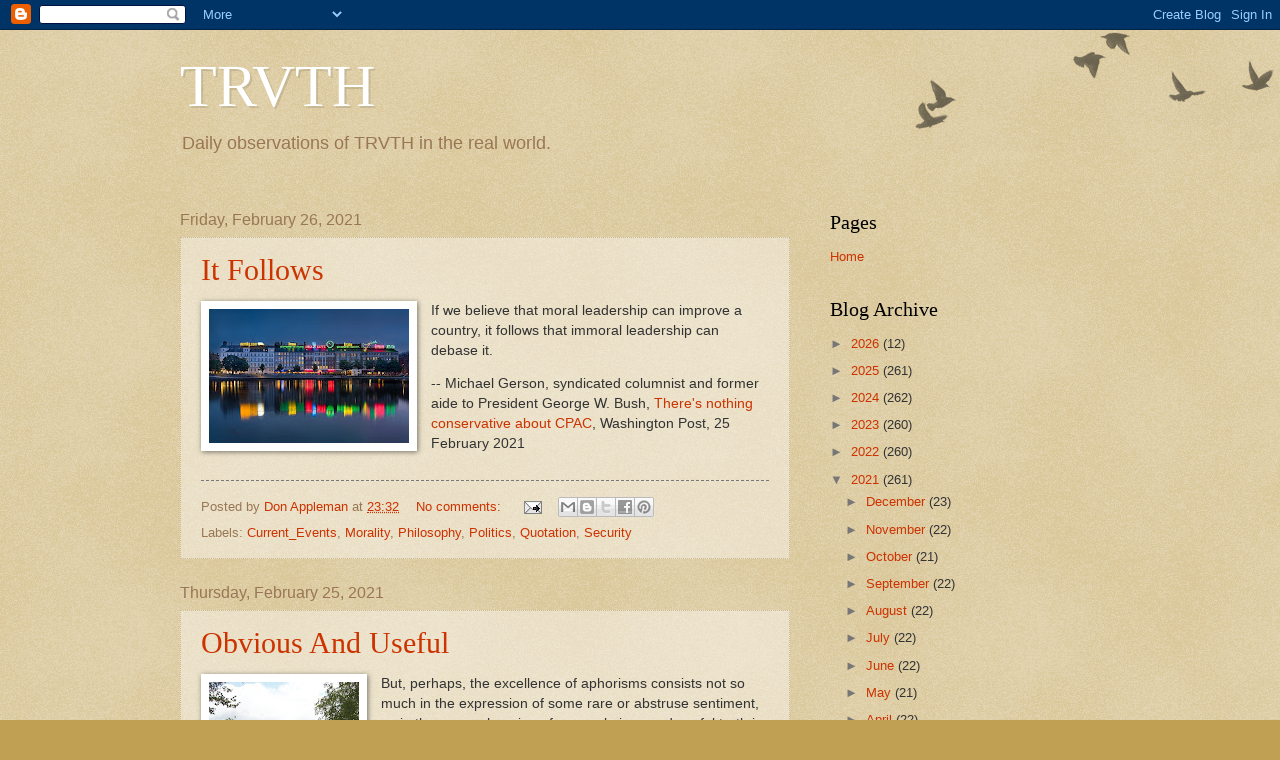

--- FILE ---
content_type: text/html; charset=UTF-8
request_url: https://blog.trvth.org/2021/02/
body_size: 25829
content:
<!DOCTYPE html>
<html class='v2' dir='ltr' xmlns='http://www.w3.org/1999/xhtml' xmlns:b='http://www.google.com/2005/gml/b' xmlns:data='http://www.google.com/2005/gml/data' xmlns:expr='http://www.google.com/2005/gml/expr'>
<head>
<link href='https://www.blogger.com/static/v1/widgets/335934321-css_bundle_v2.css' rel='stylesheet' type='text/css'/>
<meta content='width=1100' name='viewport'/>
<meta content='text/html; charset=UTF-8' http-equiv='Content-Type'/>
<meta content='blogger' name='generator'/>
<link href='https://blog.trvth.org/favicon.ico' rel='icon' type='image/x-icon'/>
<link href='https://blog.trvth.org/2021/02/' rel='canonical'/>
<link rel="alternate" type="application/atom+xml" title="TRVTH - Atom" href="https://blog.trvth.org/feeds/posts/default" />
<link rel="alternate" type="application/rss+xml" title="TRVTH - RSS" href="https://blog.trvth.org/feeds/posts/default?alt=rss" />
<link rel="service.post" type="application/atom+xml" title="TRVTH - Atom" href="https://www.blogger.com/feeds/11210889/posts/default" />
<!--Can't find substitution for tag [blog.ieCssRetrofitLinks]-->
<meta content='https://blog.trvth.org/2021/02/' property='og:url'/>
<meta content='TRVTH' property='og:title'/>
<meta content='Daily observations of TRVTH in the real world.' property='og:description'/>
<title>TRVTH: February 2021</title>
<style id='page-skin-1' type='text/css'><!--
/*
-----------------------------------------------
Blogger Template Style
Name:     Watermark
Designer: Blogger
URL:      www.blogger.com
----------------------------------------------- */
/* Use this with templates/1ktemplate-*.html */
/* Content
----------------------------------------------- */
body {
font: normal normal 14px Arial, Tahoma, Helvetica, FreeSans, sans-serif;
color: #333333;
background: #c0a154 url(https://resources.blogblog.com/blogblog/data/1kt/watermark/body_background_birds.png) repeat scroll top left;
}
html body .content-outer {
min-width: 0;
max-width: 100%;
width: 100%;
}
.content-outer {
font-size: 92%;
}
a:link {
text-decoration:none;
color: #cc3300;
}
a:visited {
text-decoration:none;
color: #993322;
}
a:hover {
text-decoration:underline;
color: #ff3300;
}
.body-fauxcolumns .cap-top {
margin-top: 30px;
background: transparent url(https://resources.blogblog.com/blogblog/data/1kt/watermark/body_overlay_birds.png) no-repeat scroll top right;
height: 121px;
}
.content-inner {
padding: 0;
}
/* Header
----------------------------------------------- */
.header-inner .Header .titlewrapper,
.header-inner .Header .descriptionwrapper {
padding-left: 20px;
padding-right: 20px;
}
.Header h1 {
font: normal normal 60px Georgia, Utopia, 'Palatino Linotype', Palatino, serif;
color: #ffffff;
text-shadow: 2px 2px rgba(0, 0, 0, .1);
}
.Header h1 a {
color: #ffffff;
}
.Header .description {
font-size: 140%;
color: #997755;
}
/* Tabs
----------------------------------------------- */
.tabs-inner .section {
margin: 0 20px;
}
.tabs-inner .PageList, .tabs-inner .LinkList, .tabs-inner .Labels {
margin-left: -11px;
margin-right: -11px;
background-color: transparent;
border-top: 0 solid #ffffff;
border-bottom: 0 solid #ffffff;
-moz-box-shadow: 0 0 0 rgba(0, 0, 0, .3);
-webkit-box-shadow: 0 0 0 rgba(0, 0, 0, .3);
-goog-ms-box-shadow: 0 0 0 rgba(0, 0, 0, .3);
box-shadow: 0 0 0 rgba(0, 0, 0, .3);
}
.tabs-inner .PageList .widget-content,
.tabs-inner .LinkList .widget-content,
.tabs-inner .Labels .widget-content {
margin: -3px -11px;
background: transparent none  no-repeat scroll right;
}
.tabs-inner .widget ul {
padding: 2px 25px;
max-height: 34px;
background: transparent none no-repeat scroll left;
}
.tabs-inner .widget li {
border: none;
}
.tabs-inner .widget li a {
display: inline-block;
padding: .25em 1em;
font: normal normal 20px Georgia, Utopia, 'Palatino Linotype', Palatino, serif;
color: #cc3300;
border-right: 1px solid #c0a154;
}
.tabs-inner .widget li:first-child a {
border-left: 1px solid #c0a154;
}
.tabs-inner .widget li.selected a, .tabs-inner .widget li a:hover {
color: #000000;
}
/* Headings
----------------------------------------------- */
h2 {
font: normal normal 20px Georgia, Utopia, 'Palatino Linotype', Palatino, serif;
color: #000000;
margin: 0 0 .5em;
}
h2.date-header {
font: normal normal 16px Arial, Tahoma, Helvetica, FreeSans, sans-serif;
color: #997755;
}
/* Main
----------------------------------------------- */
.main-inner .column-center-inner,
.main-inner .column-left-inner,
.main-inner .column-right-inner {
padding: 0 5px;
}
.main-outer {
margin-top: 0;
background: transparent none no-repeat scroll top left;
}
.main-inner {
padding-top: 30px;
}
.main-cap-top {
position: relative;
}
.main-cap-top .cap-right {
position: absolute;
height: 0;
width: 100%;
bottom: 0;
background: transparent none repeat-x scroll bottom center;
}
.main-cap-top .cap-left {
position: absolute;
height: 245px;
width: 280px;
right: 0;
bottom: 0;
background: transparent none no-repeat scroll bottom left;
}
/* Posts
----------------------------------------------- */
.post-outer {
padding: 15px 20px;
margin: 0 0 25px;
background: transparent url(https://resources.blogblog.com/blogblog/data/1kt/watermark/post_background_birds.png) repeat scroll top left;
_background-image: none;
border: dotted 1px #ccbb99;
-moz-box-shadow: 0 0 0 rgba(0, 0, 0, .1);
-webkit-box-shadow: 0 0 0 rgba(0, 0, 0, .1);
-goog-ms-box-shadow: 0 0 0 rgba(0, 0, 0, .1);
box-shadow: 0 0 0 rgba(0, 0, 0, .1);
}
h3.post-title {
font: normal normal 30px Georgia, Utopia, 'Palatino Linotype', Palatino, serif;
margin: 0;
}
.comments h4 {
font: normal normal 30px Georgia, Utopia, 'Palatino Linotype', Palatino, serif;
margin: 1em 0 0;
}
.post-body {
font-size: 105%;
line-height: 1.5;
position: relative;
}
.post-header {
margin: 0 0 1em;
color: #997755;
}
.post-footer {
margin: 10px 0 0;
padding: 10px 0 0;
color: #997755;
border-top: dashed 1px #777777;
}
#blog-pager {
font-size: 140%
}
#comments .comment-author {
padding-top: 1.5em;
border-top: dashed 1px #777777;
background-position: 0 1.5em;
}
#comments .comment-author:first-child {
padding-top: 0;
border-top: none;
}
.avatar-image-container {
margin: .2em 0 0;
}
/* Comments
----------------------------------------------- */
.comments .comments-content .icon.blog-author {
background-repeat: no-repeat;
background-image: url([data-uri]);
}
.comments .comments-content .loadmore a {
border-top: 1px solid #777777;
border-bottom: 1px solid #777777;
}
.comments .continue {
border-top: 2px solid #777777;
}
/* Widgets
----------------------------------------------- */
.widget ul, .widget #ArchiveList ul.flat {
padding: 0;
list-style: none;
}
.widget ul li, .widget #ArchiveList ul.flat li {
padding: .35em 0;
text-indent: 0;
border-top: dashed 1px #777777;
}
.widget ul li:first-child, .widget #ArchiveList ul.flat li:first-child {
border-top: none;
}
.widget .post-body ul {
list-style: disc;
}
.widget .post-body ul li {
border: none;
}
.widget .zippy {
color: #777777;
}
.post-body img, .post-body .tr-caption-container, .Profile img, .Image img,
.BlogList .item-thumbnail img {
padding: 5px;
background: #fff;
-moz-box-shadow: 1px 1px 5px rgba(0, 0, 0, .5);
-webkit-box-shadow: 1px 1px 5px rgba(0, 0, 0, .5);
-goog-ms-box-shadow: 1px 1px 5px rgba(0, 0, 0, .5);
box-shadow: 1px 1px 5px rgba(0, 0, 0, .5);
}
.post-body img, .post-body .tr-caption-container {
padding: 8px;
}
.post-body .tr-caption-container {
color: #333333;
}
.post-body .tr-caption-container img {
padding: 0;
background: transparent;
border: none;
-moz-box-shadow: 0 0 0 rgba(0, 0, 0, .1);
-webkit-box-shadow: 0 0 0 rgba(0, 0, 0, .1);
-goog-ms-box-shadow: 0 0 0 rgba(0, 0, 0, .1);
box-shadow: 0 0 0 rgba(0, 0, 0, .1);
}
/* Footer
----------------------------------------------- */
.footer-outer {
color:#ccbb99;
background: #330000 url(https://resources.blogblog.com/blogblog/data/1kt/watermark/body_background_navigator.png) repeat scroll top left;
}
.footer-outer a {
color: #ff7755;
}
.footer-outer a:visited {
color: #dd5533;
}
.footer-outer a:hover {
color: #ff9977;
}
.footer-outer .widget h2 {
color: #eeddbb;
}
/* Mobile
----------------------------------------------- */
body.mobile  {
background-size: 100% auto;
}
.mobile .body-fauxcolumn-outer {
background: transparent none repeat scroll top left;
}
html .mobile .mobile-date-outer {
border-bottom: none;
background: transparent url(https://resources.blogblog.com/blogblog/data/1kt/watermark/post_background_birds.png) repeat scroll top left;
_background-image: none;
margin-bottom: 10px;
}
.mobile .main-inner .date-outer {
padding: 0;
}
.mobile .main-inner .date-header {
margin: 10px;
}
.mobile .main-cap-top {
z-index: -1;
}
.mobile .content-outer {
font-size: 100%;
}
.mobile .post-outer {
padding: 10px;
}
.mobile .main-cap-top .cap-left {
background: transparent none no-repeat scroll bottom left;
}
.mobile .body-fauxcolumns .cap-top {
margin: 0;
}
.mobile-link-button {
background: transparent url(https://resources.blogblog.com/blogblog/data/1kt/watermark/post_background_birds.png) repeat scroll top left;
}
.mobile-link-button a:link, .mobile-link-button a:visited {
color: #cc3300;
}
.mobile-index-date .date-header {
color: #997755;
}
.mobile-index-contents {
color: #333333;
}
.mobile .tabs-inner .section {
margin: 0;
}
.mobile .tabs-inner .PageList {
margin-left: 0;
margin-right: 0;
}
.mobile .tabs-inner .PageList .widget-content {
margin: 0;
color: #000000;
background: transparent url(https://resources.blogblog.com/blogblog/data/1kt/watermark/post_background_birds.png) repeat scroll top left;
}
.mobile .tabs-inner .PageList .widget-content .pagelist-arrow {
border-left: 1px solid #c0a154;
}

--></style>
<style id='template-skin-1' type='text/css'><!--
body {
min-width: 960px;
}
.content-outer, .content-fauxcolumn-outer, .region-inner {
min-width: 960px;
max-width: 960px;
_width: 960px;
}
.main-inner .columns {
padding-left: 0px;
padding-right: 310px;
}
.main-inner .fauxcolumn-center-outer {
left: 0px;
right: 310px;
/* IE6 does not respect left and right together */
_width: expression(this.parentNode.offsetWidth -
parseInt("0px") -
parseInt("310px") + 'px');
}
.main-inner .fauxcolumn-left-outer {
width: 0px;
}
.main-inner .fauxcolumn-right-outer {
width: 310px;
}
.main-inner .column-left-outer {
width: 0px;
right: 100%;
margin-left: -0px;
}
.main-inner .column-right-outer {
width: 310px;
margin-right: -310px;
}
#layout {
min-width: 0;
}
#layout .content-outer {
min-width: 0;
width: 800px;
}
#layout .region-inner {
min-width: 0;
width: auto;
}
body#layout div.add_widget {
padding: 8px;
}
body#layout div.add_widget a {
margin-left: 32px;
}
--></style>
<link href='https://www.blogger.com/dyn-css/authorization.css?targetBlogID=11210889&amp;zx=1c462b19-feff-44fe-ae91-4409dd8f4094' media='none' onload='if(media!=&#39;all&#39;)media=&#39;all&#39;' rel='stylesheet'/><noscript><link href='https://www.blogger.com/dyn-css/authorization.css?targetBlogID=11210889&amp;zx=1c462b19-feff-44fe-ae91-4409dd8f4094' rel='stylesheet'/></noscript>
<meta name='google-adsense-platform-account' content='ca-host-pub-1556223355139109'/>
<meta name='google-adsense-platform-domain' content='blogspot.com'/>

<link rel="stylesheet" href="https://fonts.googleapis.com/css2?display=swap&family=Ubuntu+Mono"></head>
<body class='loading variant-birds'>
<div class='navbar section' id='navbar' name='Navbar'><div class='widget Navbar' data-version='1' id='Navbar1'><script type="text/javascript">
    function setAttributeOnload(object, attribute, val) {
      if(window.addEventListener) {
        window.addEventListener('load',
          function(){ object[attribute] = val; }, false);
      } else {
        window.attachEvent('onload', function(){ object[attribute] = val; });
      }
    }
  </script>
<div id="navbar-iframe-container"></div>
<script type="text/javascript" src="https://apis.google.com/js/platform.js"></script>
<script type="text/javascript">
      gapi.load("gapi.iframes:gapi.iframes.style.bubble", function() {
        if (gapi.iframes && gapi.iframes.getContext) {
          gapi.iframes.getContext().openChild({
              url: 'https://www.blogger.com/navbar/11210889?origin\x3dhttps://blog.trvth.org',
              where: document.getElementById("navbar-iframe-container"),
              id: "navbar-iframe"
          });
        }
      });
    </script><script type="text/javascript">
(function() {
var script = document.createElement('script');
script.type = 'text/javascript';
script.src = '//pagead2.googlesyndication.com/pagead/js/google_top_exp.js';
var head = document.getElementsByTagName('head')[0];
if (head) {
head.appendChild(script);
}})();
</script>
</div></div>
<div class='body-fauxcolumns'>
<div class='fauxcolumn-outer body-fauxcolumn-outer'>
<div class='cap-top'>
<div class='cap-left'></div>
<div class='cap-right'></div>
</div>
<div class='fauxborder-left'>
<div class='fauxborder-right'></div>
<div class='fauxcolumn-inner'>
</div>
</div>
<div class='cap-bottom'>
<div class='cap-left'></div>
<div class='cap-right'></div>
</div>
</div>
</div>
<div class='content'>
<div class='content-fauxcolumns'>
<div class='fauxcolumn-outer content-fauxcolumn-outer'>
<div class='cap-top'>
<div class='cap-left'></div>
<div class='cap-right'></div>
</div>
<div class='fauxborder-left'>
<div class='fauxborder-right'></div>
<div class='fauxcolumn-inner'>
</div>
</div>
<div class='cap-bottom'>
<div class='cap-left'></div>
<div class='cap-right'></div>
</div>
</div>
</div>
<div class='content-outer'>
<div class='content-cap-top cap-top'>
<div class='cap-left'></div>
<div class='cap-right'></div>
</div>
<div class='fauxborder-left content-fauxborder-left'>
<div class='fauxborder-right content-fauxborder-right'></div>
<div class='content-inner'>
<header>
<div class='header-outer'>
<div class='header-cap-top cap-top'>
<div class='cap-left'></div>
<div class='cap-right'></div>
</div>
<div class='fauxborder-left header-fauxborder-left'>
<div class='fauxborder-right header-fauxborder-right'></div>
<div class='region-inner header-inner'>
<div class='header section' id='header' name='Header'><div class='widget Header' data-version='1' id='Header1'>
<div id='header-inner'>
<div class='titlewrapper'>
<h1 class='title'>
<a href='https://blog.trvth.org/'>
TRVTH
</a>
</h1>
</div>
<div class='descriptionwrapper'>
<p class='description'><span>Daily observations of TRVTH in the real world.</span></p>
</div>
</div>
</div></div>
</div>
</div>
<div class='header-cap-bottom cap-bottom'>
<div class='cap-left'></div>
<div class='cap-right'></div>
</div>
</div>
</header>
<div class='tabs-outer'>
<div class='tabs-cap-top cap-top'>
<div class='cap-left'></div>
<div class='cap-right'></div>
</div>
<div class='fauxborder-left tabs-fauxborder-left'>
<div class='fauxborder-right tabs-fauxborder-right'></div>
<div class='region-inner tabs-inner'>
<div class='tabs no-items section' id='crosscol' name='Cross-Column'></div>
<div class='tabs no-items section' id='crosscol-overflow' name='Cross-Column 2'></div>
</div>
</div>
<div class='tabs-cap-bottom cap-bottom'>
<div class='cap-left'></div>
<div class='cap-right'></div>
</div>
</div>
<div class='main-outer'>
<div class='main-cap-top cap-top'>
<div class='cap-left'></div>
<div class='cap-right'></div>
</div>
<div class='fauxborder-left main-fauxborder-left'>
<div class='fauxborder-right main-fauxborder-right'></div>
<div class='region-inner main-inner'>
<div class='columns fauxcolumns'>
<div class='fauxcolumn-outer fauxcolumn-center-outer'>
<div class='cap-top'>
<div class='cap-left'></div>
<div class='cap-right'></div>
</div>
<div class='fauxborder-left'>
<div class='fauxborder-right'></div>
<div class='fauxcolumn-inner'>
</div>
</div>
<div class='cap-bottom'>
<div class='cap-left'></div>
<div class='cap-right'></div>
</div>
</div>
<div class='fauxcolumn-outer fauxcolumn-left-outer'>
<div class='cap-top'>
<div class='cap-left'></div>
<div class='cap-right'></div>
</div>
<div class='fauxborder-left'>
<div class='fauxborder-right'></div>
<div class='fauxcolumn-inner'>
</div>
</div>
<div class='cap-bottom'>
<div class='cap-left'></div>
<div class='cap-right'></div>
</div>
</div>
<div class='fauxcolumn-outer fauxcolumn-right-outer'>
<div class='cap-top'>
<div class='cap-left'></div>
<div class='cap-right'></div>
</div>
<div class='fauxborder-left'>
<div class='fauxborder-right'></div>
<div class='fauxcolumn-inner'>
</div>
</div>
<div class='cap-bottom'>
<div class='cap-left'></div>
<div class='cap-right'></div>
</div>
</div>
<!-- corrects IE6 width calculation -->
<div class='columns-inner'>
<div class='column-center-outer'>
<div class='column-center-inner'>
<div class='main section' id='main' name='Main'><div class='widget Blog' data-version='1' id='Blog1'>
<div class='blog-posts hfeed'>

          <div class="date-outer">
        
<h2 class='date-header'><span>Friday, February 26, 2021</span></h2>

          <div class="date-posts">
        
<div class='post-outer'>
<div class='post hentry uncustomized-post-template' itemprop='blogPost' itemscope='itemscope' itemtype='http://schema.org/BlogPosting'>
<meta content='https://blogger.googleusercontent.com/img/b/R29vZ2xl/AVvXsEjLVT7xEPEFsxTvF4VF4dCb9hLsRuITtsMPnZwoeDYB9xFGXiVc6u3i-aLl7_t5frNoDos-50ktZt0N6d1tHoB_SoyY8N44jmO_2HoxwC6x_EEUL0-JK5260zOSAnJUVjIqUzFm/w200-h134/Cityscape_and_skyline_by_the_Copenhagen_Lakes%252C_Denmark_-_%252836018109956%2529.jpg' itemprop='image_url'/>
<meta content='11210889' itemprop='blogId'/>
<meta content='5217976031575825673' itemprop='postId'/>
<a name='5217976031575825673'></a>
<h3 class='post-title entry-title' itemprop='name'>
<a href='https://blog.trvth.org/2021/02/it-follows.html'>It Follows</a>
</h3>
<div class='post-header'>
<div class='post-header-line-1'></div>
</div>
<div class='post-body entry-content' id='post-body-5217976031575825673' itemprop='description articleBody'>
<p></p><div class="separator" style="clear: both; text-align: center;"><a href="https://commons.wikimedia.org/wiki/File:Cityscape_and_skyline_by_the_Copenhagen_Lakes,_Denmark_-_(36018109956).jpg" imageanchor="1" style="clear: left; float: left; margin-bottom: 1em; margin-right: 1em;" target="_blank"><img border="0" data-original-height="427" data-original-width="640" height="134" src="https://blogger.googleusercontent.com/img/b/R29vZ2xl/AVvXsEjLVT7xEPEFsxTvF4VF4dCb9hLsRuITtsMPnZwoeDYB9xFGXiVc6u3i-aLl7_t5frNoDos-50ktZt0N6d1tHoB_SoyY8N44jmO_2HoxwC6x_EEUL0-JK5260zOSAnJUVjIqUzFm/w200-h134/Cityscape_and_skyline_by_the_Copenhagen_Lakes%252C_Denmark_-_%252836018109956%2529.jpg" width="200" /></a></div>If we believe that moral leadership can improve a country, it follows that immoral leadership can debase it.<p></p><p>-- Michael Gerson, syndicated columnist and former aide to President George W. Bush, <a href="https://www.washingtonpost.com/opinions/theres-nothing-conservative-about-cpac/2021/02/25/da969d0a-77a5-11eb-8115-9ad5e9c02117_story.html" target="_blank">There's nothing conservative about CPAC</a>, Washington Post, 25 February 2021</p>
<div style='clear: both;'></div>
</div>
<div class='post-footer'>
<div class='post-footer-line post-footer-line-1'>
<span class='post-author vcard'>
Posted by
<span class='fn' itemprop='author' itemscope='itemscope' itemtype='http://schema.org/Person'>
<meta content='https://www.blogger.com/profile/02606159671601587951' itemprop='url'/>
<a class='g-profile' href='https://www.blogger.com/profile/02606159671601587951' rel='author' title='author profile'>
<span itemprop='name'>Don Appleman</span>
</a>
</span>
</span>
<span class='post-timestamp'>
at
<meta content='https://blog.trvth.org/2021/02/it-follows.html' itemprop='url'/>
<a class='timestamp-link' href='https://blog.trvth.org/2021/02/it-follows.html' rel='bookmark' title='permanent link'><abbr class='published' itemprop='datePublished' title='2021-02-26T23:32:00-06:00'>23:32</abbr></a>
</span>
<span class='post-comment-link'>
<a class='comment-link' href='https://www.blogger.com/comment/fullpage/post/11210889/5217976031575825673' onclick=''>
No comments:
  </a>
</span>
<span class='post-icons'>
<span class='item-action'>
<a href='https://www.blogger.com/email-post/11210889/5217976031575825673' title='Email Post'>
<img alt='' class='icon-action' height='13' src='https://resources.blogblog.com/img/icon18_email.gif' width='18'/>
</a>
</span>
<span class='item-control blog-admin pid-1230773412'>
<a href='https://www.blogger.com/post-edit.g?blogID=11210889&postID=5217976031575825673&from=pencil' title='Edit Post'>
<img alt='' class='icon-action' height='18' src='https://resources.blogblog.com/img/icon18_edit_allbkg.gif' width='18'/>
</a>
</span>
</span>
<div class='post-share-buttons goog-inline-block'>
<a class='goog-inline-block share-button sb-email' href='https://www.blogger.com/share-post.g?blogID=11210889&postID=5217976031575825673&target=email' target='_blank' title='Email This'><span class='share-button-link-text'>Email This</span></a><a class='goog-inline-block share-button sb-blog' href='https://www.blogger.com/share-post.g?blogID=11210889&postID=5217976031575825673&target=blog' onclick='window.open(this.href, "_blank", "height=270,width=475"); return false;' target='_blank' title='BlogThis!'><span class='share-button-link-text'>BlogThis!</span></a><a class='goog-inline-block share-button sb-twitter' href='https://www.blogger.com/share-post.g?blogID=11210889&postID=5217976031575825673&target=twitter' target='_blank' title='Share to X'><span class='share-button-link-text'>Share to X</span></a><a class='goog-inline-block share-button sb-facebook' href='https://www.blogger.com/share-post.g?blogID=11210889&postID=5217976031575825673&target=facebook' onclick='window.open(this.href, "_blank", "height=430,width=640"); return false;' target='_blank' title='Share to Facebook'><span class='share-button-link-text'>Share to Facebook</span></a><a class='goog-inline-block share-button sb-pinterest' href='https://www.blogger.com/share-post.g?blogID=11210889&postID=5217976031575825673&target=pinterest' target='_blank' title='Share to Pinterest'><span class='share-button-link-text'>Share to Pinterest</span></a>
</div>
</div>
<div class='post-footer-line post-footer-line-2'>
<span class='post-labels'>
Labels:
<a href='https://blog.trvth.org/search/label/Current_Events' rel='tag'>Current_Events</a>,
<a href='https://blog.trvth.org/search/label/Morality' rel='tag'>Morality</a>,
<a href='https://blog.trvth.org/search/label/Philosophy' rel='tag'>Philosophy</a>,
<a href='https://blog.trvth.org/search/label/Politics' rel='tag'>Politics</a>,
<a href='https://blog.trvth.org/search/label/Quotation' rel='tag'>Quotation</a>,
<a href='https://blog.trvth.org/search/label/Security' rel='tag'>Security</a>
</span>
</div>
<div class='post-footer-line post-footer-line-3'>
<span class='post-location'>
</span>
</div>
</div>
</div>
</div>

          </div></div>
        

          <div class="date-outer">
        
<h2 class='date-header'><span>Thursday, February 25, 2021</span></h2>

          <div class="date-posts">
        
<div class='post-outer'>
<div class='post hentry uncustomized-post-template' itemprop='blogPost' itemscope='itemscope' itemtype='http://schema.org/BlogPosting'>
<meta content='https://blogger.googleusercontent.com/img/b/R29vZ2xl/AVvXsEjz4zke6rtokvPd5tZfcpCLg1-Lb5JAI1mwU8tlUZG23fr29QtzNvqt2cIQfFnMn5WSMyQ1eP8duvqGhi0_K1ZZgd65kGkhgfCNF2XPa00ib0rT5104lK7pvnIL9eihU7DTZMIm/w150-h200/Platform_for_Self_Elevation__-_a_useful_sculpture_-_geograph.org.uk_-_512541.jpg' itemprop='image_url'/>
<meta content='11210889' itemprop='blogId'/>
<meta content='8557317258426962292' itemprop='postId'/>
<a name='8557317258426962292'></a>
<h3 class='post-title entry-title' itemprop='name'>
<a href='https://blog.trvth.org/2021/02/obvious-and-useful.html'>Obvious And Useful</a>
</h3>
<div class='post-header'>
<div class='post-header-line-1'></div>
</div>
<div class='post-body entry-content' id='post-body-8557317258426962292' itemprop='description articleBody'>
<p></p><div class="separator" style="clear: both; text-align: center;"><a href="https://commons.wikimedia.org/wiki/File:%22Platform_for_Self_Elevation%22_-_a_useful_sculpture_-_geograph.org.uk_-_512541.jpg" imageanchor="1" style="clear: left; float: left; margin-bottom: 1em; margin-right: 1em;" target="_blank"><img border="0" data-original-height="640" data-original-width="480" height="200" src="https://blogger.googleusercontent.com/img/b/R29vZ2xl/AVvXsEjz4zke6rtokvPd5tZfcpCLg1-Lb5JAI1mwU8tlUZG23fr29QtzNvqt2cIQfFnMn5WSMyQ1eP8duvqGhi0_K1ZZgd65kGkhgfCNF2XPa00ib0rT5104lK7pvnIL9eihU7DTZMIm/w150-h200/Platform_for_Self_Elevation__-_a_useful_sculpture_-_geograph.org.uk_-_512541.jpg" width="150" /></a></div>But, perhaps, the excellence of aphorisms consists not so much in the expression of some rare or abstruse sentiment, as in the comprehension of some obvious and useful truth in few words.<p></p><p>-- Samuel Johnson (1709 - 1784), British author, linguist, and lexicographer, The Rambler (1750-1752), No. 175 (19 November 1751)</p><div><br /></div>
<div style='clear: both;'></div>
</div>
<div class='post-footer'>
<div class='post-footer-line post-footer-line-1'>
<span class='post-author vcard'>
Posted by
<span class='fn' itemprop='author' itemscope='itemscope' itemtype='http://schema.org/Person'>
<meta content='https://www.blogger.com/profile/02606159671601587951' itemprop='url'/>
<a class='g-profile' href='https://www.blogger.com/profile/02606159671601587951' rel='author' title='author profile'>
<span itemprop='name'>Don Appleman</span>
</a>
</span>
</span>
<span class='post-timestamp'>
at
<meta content='https://blog.trvth.org/2021/02/obvious-and-useful.html' itemprop='url'/>
<a class='timestamp-link' href='https://blog.trvth.org/2021/02/obvious-and-useful.html' rel='bookmark' title='permanent link'><abbr class='published' itemprop='datePublished' title='2021-02-25T23:00:00-06:00'>23:00</abbr></a>
</span>
<span class='post-comment-link'>
<a class='comment-link' href='https://www.blogger.com/comment/fullpage/post/11210889/8557317258426962292' onclick=''>
No comments:
  </a>
</span>
<span class='post-icons'>
<span class='item-action'>
<a href='https://www.blogger.com/email-post/11210889/8557317258426962292' title='Email Post'>
<img alt='' class='icon-action' height='13' src='https://resources.blogblog.com/img/icon18_email.gif' width='18'/>
</a>
</span>
<span class='item-control blog-admin pid-1230773412'>
<a href='https://www.blogger.com/post-edit.g?blogID=11210889&postID=8557317258426962292&from=pencil' title='Edit Post'>
<img alt='' class='icon-action' height='18' src='https://resources.blogblog.com/img/icon18_edit_allbkg.gif' width='18'/>
</a>
</span>
</span>
<div class='post-share-buttons goog-inline-block'>
<a class='goog-inline-block share-button sb-email' href='https://www.blogger.com/share-post.g?blogID=11210889&postID=8557317258426962292&target=email' target='_blank' title='Email This'><span class='share-button-link-text'>Email This</span></a><a class='goog-inline-block share-button sb-blog' href='https://www.blogger.com/share-post.g?blogID=11210889&postID=8557317258426962292&target=blog' onclick='window.open(this.href, "_blank", "height=270,width=475"); return false;' target='_blank' title='BlogThis!'><span class='share-button-link-text'>BlogThis!</span></a><a class='goog-inline-block share-button sb-twitter' href='https://www.blogger.com/share-post.g?blogID=11210889&postID=8557317258426962292&target=twitter' target='_blank' title='Share to X'><span class='share-button-link-text'>Share to X</span></a><a class='goog-inline-block share-button sb-facebook' href='https://www.blogger.com/share-post.g?blogID=11210889&postID=8557317258426962292&target=facebook' onclick='window.open(this.href, "_blank", "height=430,width=640"); return false;' target='_blank' title='Share to Facebook'><span class='share-button-link-text'>Share to Facebook</span></a><a class='goog-inline-block share-button sb-pinterest' href='https://www.blogger.com/share-post.g?blogID=11210889&postID=8557317258426962292&target=pinterest' target='_blank' title='Share to Pinterest'><span class='share-button-link-text'>Share to Pinterest</span></a>
</div>
</div>
<div class='post-footer-line post-footer-line-2'>
<span class='post-labels'>
Labels:
<a href='https://blog.trvth.org/search/label/Humor' rel='tag'>Humor</a>,
<a href='https://blog.trvth.org/search/label/Language' rel='tag'>Language</a>,
<a href='https://blog.trvth.org/search/label/Literature' rel='tag'>Literature</a>,
<a href='https://blog.trvth.org/search/label/Philosophy' rel='tag'>Philosophy</a>,
<a href='https://blog.trvth.org/search/label/Quotation' rel='tag'>Quotation</a>,
<a href='https://blog.trvth.org/search/label/Trvth' rel='tag'>Trvth</a>
</span>
</div>
<div class='post-footer-line post-footer-line-3'>
<span class='post-location'>
</span>
</div>
</div>
</div>
</div>

          </div></div>
        

          <div class="date-outer">
        
<h2 class='date-header'><span>Wednesday, February 24, 2021</span></h2>

          <div class="date-posts">
        
<div class='post-outer'>
<div class='post hentry uncustomized-post-template' itemprop='blogPost' itemscope='itemscope' itemtype='http://schema.org/BlogPosting'>
<meta content='https://blogger.googleusercontent.com/img/b/R29vZ2xl/AVvXsEijaZmx_z_SGa5A4MVjOBzNL5Qwh-Ea_4yGaWUDlMgA7fkyVRbyBJ7e73PPR-VzYNZBgOCfckBewV_Av5OMBJVFfu8SpK6wwDcYR_VuuPUrapd965vvZRDwN4eaT2W3P0VABmZW/w150-h200/Your_ego_is_not_your_amigo.jpg' itemprop='image_url'/>
<meta content='11210889' itemprop='blogId'/>
<meta content='5826059561002636797' itemprop='postId'/>
<a name='5826059561002636797'></a>
<h3 class='post-title entry-title' itemprop='name'>
<a href='https://blog.trvth.org/2021/02/ethics-is-disturbing.html'>Ethics Is Disturbing</a>
</h3>
<div class='post-header'>
<div class='post-header-line-1'></div>
</div>
<div class='post-body entry-content' id='post-body-5826059561002636797' itemprop='description articleBody'>
<p></p><div class="separator" style="clear: both; text-align: center;"><a href="https://commons.wikimedia.org/wiki/File:Your_ego_is_not_your_amigo.jpg" imageanchor="1" style="clear: left; float: left; margin-bottom: 1em; margin-right: 1em;" target="_blank"><img border="0" data-original-height="480" data-original-width="360" height="200" src="https://blogger.googleusercontent.com/img/b/R29vZ2xl/AVvXsEijaZmx_z_SGa5A4MVjOBzNL5Qwh-Ea_4yGaWUDlMgA7fkyVRbyBJ7e73PPR-VzYNZBgOCfckBewV_Av5OMBJVFfu8SpK6wwDcYR_VuuPUrapd965vvZRDwN4eaT2W3P0VABmZW/w150-h200/Your_ego_is_not_your_amigo.jpg" width="150" /></a></div>We hope for lives whose story leaves us looking admirable; we like our weaknesses to be hidden and deniable. ...&nbsp; We want to enjoy our lives, and we want to enjoy them with a good conscience. ...&nbsp; Ethics is disturbing.<p></p><p>-- Simon Blackburn (1944 -), British academic philosopher known for his work in quasi-realism and his efforts to popularise philosophy, Being Good (2001)</p>
<div style='clear: both;'></div>
</div>
<div class='post-footer'>
<div class='post-footer-line post-footer-line-1'>
<span class='post-author vcard'>
Posted by
<span class='fn' itemprop='author' itemscope='itemscope' itemtype='http://schema.org/Person'>
<meta content='https://www.blogger.com/profile/02606159671601587951' itemprop='url'/>
<a class='g-profile' href='https://www.blogger.com/profile/02606159671601587951' rel='author' title='author profile'>
<span itemprop='name'>Don Appleman</span>
</a>
</span>
</span>
<span class='post-timestamp'>
at
<meta content='https://blog.trvth.org/2021/02/ethics-is-disturbing.html' itemprop='url'/>
<a class='timestamp-link' href='https://blog.trvth.org/2021/02/ethics-is-disturbing.html' rel='bookmark' title='permanent link'><abbr class='published' itemprop='datePublished' title='2021-02-24T22:40:00-06:00'>22:40</abbr></a>
</span>
<span class='post-comment-link'>
<a class='comment-link' href='https://www.blogger.com/comment/fullpage/post/11210889/5826059561002636797' onclick=''>
No comments:
  </a>
</span>
<span class='post-icons'>
<span class='item-action'>
<a href='https://www.blogger.com/email-post/11210889/5826059561002636797' title='Email Post'>
<img alt='' class='icon-action' height='13' src='https://resources.blogblog.com/img/icon18_email.gif' width='18'/>
</a>
</span>
<span class='item-control blog-admin pid-1230773412'>
<a href='https://www.blogger.com/post-edit.g?blogID=11210889&postID=5826059561002636797&from=pencil' title='Edit Post'>
<img alt='' class='icon-action' height='18' src='https://resources.blogblog.com/img/icon18_edit_allbkg.gif' width='18'/>
</a>
</span>
</span>
<div class='post-share-buttons goog-inline-block'>
<a class='goog-inline-block share-button sb-email' href='https://www.blogger.com/share-post.g?blogID=11210889&postID=5826059561002636797&target=email' target='_blank' title='Email This'><span class='share-button-link-text'>Email This</span></a><a class='goog-inline-block share-button sb-blog' href='https://www.blogger.com/share-post.g?blogID=11210889&postID=5826059561002636797&target=blog' onclick='window.open(this.href, "_blank", "height=270,width=475"); return false;' target='_blank' title='BlogThis!'><span class='share-button-link-text'>BlogThis!</span></a><a class='goog-inline-block share-button sb-twitter' href='https://www.blogger.com/share-post.g?blogID=11210889&postID=5826059561002636797&target=twitter' target='_blank' title='Share to X'><span class='share-button-link-text'>Share to X</span></a><a class='goog-inline-block share-button sb-facebook' href='https://www.blogger.com/share-post.g?blogID=11210889&postID=5826059561002636797&target=facebook' onclick='window.open(this.href, "_blank", "height=430,width=640"); return false;' target='_blank' title='Share to Facebook'><span class='share-button-link-text'>Share to Facebook</span></a><a class='goog-inline-block share-button sb-pinterest' href='https://www.blogger.com/share-post.g?blogID=11210889&postID=5826059561002636797&target=pinterest' target='_blank' title='Share to Pinterest'><span class='share-button-link-text'>Share to Pinterest</span></a>
</div>
</div>
<div class='post-footer-line post-footer-line-2'>
<span class='post-labels'>
Labels:
<a href='https://blog.trvth.org/search/label/Humor' rel='tag'>Humor</a>,
<a href='https://blog.trvth.org/search/label/MartialArts' rel='tag'>MartialArts</a>,
<a href='https://blog.trvth.org/search/label/Philosophy' rel='tag'>Philosophy</a>,
<a href='https://blog.trvth.org/search/label/Quotation' rel='tag'>Quotation</a>
</span>
</div>
<div class='post-footer-line post-footer-line-3'>
<span class='post-location'>
</span>
</div>
</div>
</div>
</div>

          </div></div>
        

          <div class="date-outer">
        
<h2 class='date-header'><span>Tuesday, February 23, 2021</span></h2>

          <div class="date-posts">
        
<div class='post-outer'>
<div class='post hentry uncustomized-post-template' itemprop='blogPost' itemscope='itemscope' itemtype='http://schema.org/BlogPosting'>
<meta content='https://blogger.googleusercontent.com/img/b/R29vZ2xl/AVvXsEgbv4vco263NK_Y8-I7JFXDrIlLTCHe7VjcVSwjiAXwfleKY6Q3nDmF_IfxdW1o-m1lidRrQGIm-W0pxGzJtLELmamRRCqXdvB4Dd45SBZEy08FD65IfkprvQoCdc7gstucCeTc/w200-h200/remember.jpg' itemprop='image_url'/>
<meta content='11210889' itemprop='blogId'/>
<meta content='6031081427708066990' itemprop='postId'/>
<a name='6031081427708066990'></a>
<h3 class='post-title entry-title' itemprop='name'>
<a href='https://blog.trvth.org/2021/02/more-americans.html'>More Americans</a>
</h3>
<div class='post-header'>
<div class='post-header-line-1'></div>
</div>
<div class='post-body entry-content' id='post-body-6031081427708066990' itemprop='description articleBody'>
<p></p><div class="separator" style="clear: both; text-align: center;"><a href="https://blogger.googleusercontent.com/img/b/R29vZ2xl/AVvXsEgbv4vco263NK_Y8-I7JFXDrIlLTCHe7VjcVSwjiAXwfleKY6Q3nDmF_IfxdW1o-m1lidRrQGIm-W0pxGzJtLELmamRRCqXdvB4Dd45SBZEy08FD65IfkprvQoCdc7gstucCeTc/s2048/remember.jpg" imageanchor="1" style="clear: left; float: left; margin-bottom: 1em; margin-right: 1em;"><img border="0" data-original-height="2048" data-original-width="2048" height="200" src="https://blogger.googleusercontent.com/img/b/R29vZ2xl/AVvXsEgbv4vco263NK_Y8-I7JFXDrIlLTCHe7VjcVSwjiAXwfleKY6Q3nDmF_IfxdW1o-m1lidRrQGIm-W0pxGzJtLELmamRRCqXdvB4Dd45SBZEy08FD65IfkprvQoCdc7gstucCeTc/w200-h200/remember.jpg" width="200" /></a></div>Each day, I receive a small card in my pocket that I carry with me in my schedule.&nbsp; It shows the number of Americans who have been infected by or died from COVID-19.&nbsp; Today, we mark a truly grim, heartbreaking milestone: 500,071 dead.&nbsp; That's more Americans who have died in one year in this pandemic than in World War One, World War Two, and the Vietnam War combined.&nbsp; That's more lives lost to this virus than any other nation on Earth.&nbsp;<p></p><p>We often hear people described as "ordinary Americans."&nbsp; There's no such thing; there's nothing ordinary about them.&nbsp; The people we lost were extraordinary.&nbsp; They spanned generations.&nbsp; Born in America.&nbsp; Immigrated to America.&nbsp; But just like that, so many of them took their final breath alone in America.</p><p>So today, I ask all Americans to remember: Remember those we lost and those who are left behind.</p><p>This nation will smile again.&nbsp; This nation will know sunny days again.&nbsp; This nation will know joy again.&nbsp; And as we do, we will remember each person we've lost, the lives they lived, the loved ones they left behind.&nbsp; We will get through this, I promise you.&nbsp; But my heart aches for you -- those of you who are going through it right now.&nbsp;</p><p>-- President Biden, in <a href="https://www.whitehouse.gov/briefing-room/speeches-remarks/2021/02/22/remarks-by-president-biden-on-the-more-than-500000-american-lives-lost-to-covid-19/" target="_blank">remarks on the more than 500,000 American lives lost to COVID-19</a>, 22 February 2021</p>
<div style='clear: both;'></div>
</div>
<div class='post-footer'>
<div class='post-footer-line post-footer-line-1'>
<span class='post-author vcard'>
Posted by
<span class='fn' itemprop='author' itemscope='itemscope' itemtype='http://schema.org/Person'>
<meta content='https://www.blogger.com/profile/02606159671601587951' itemprop='url'/>
<a class='g-profile' href='https://www.blogger.com/profile/02606159671601587951' rel='author' title='author profile'>
<span itemprop='name'>Don Appleman</span>
</a>
</span>
</span>
<span class='post-timestamp'>
at
<meta content='https://blog.trvth.org/2021/02/more-americans.html' itemprop='url'/>
<a class='timestamp-link' href='https://blog.trvth.org/2021/02/more-americans.html' rel='bookmark' title='permanent link'><abbr class='published' itemprop='datePublished' title='2021-02-23T22:38:00-06:00'>22:38</abbr></a>
</span>
<span class='post-comment-link'>
<a class='comment-link' href='https://www.blogger.com/comment/fullpage/post/11210889/6031081427708066990' onclick=''>
No comments:
  </a>
</span>
<span class='post-icons'>
<span class='item-action'>
<a href='https://www.blogger.com/email-post/11210889/6031081427708066990' title='Email Post'>
<img alt='' class='icon-action' height='13' src='https://resources.blogblog.com/img/icon18_email.gif' width='18'/>
</a>
</span>
<span class='item-control blog-admin pid-1230773412'>
<a href='https://www.blogger.com/post-edit.g?blogID=11210889&postID=6031081427708066990&from=pencil' title='Edit Post'>
<img alt='' class='icon-action' height='18' src='https://resources.blogblog.com/img/icon18_edit_allbkg.gif' width='18'/>
</a>
</span>
</span>
<div class='post-share-buttons goog-inline-block'>
<a class='goog-inline-block share-button sb-email' href='https://www.blogger.com/share-post.g?blogID=11210889&postID=6031081427708066990&target=email' target='_blank' title='Email This'><span class='share-button-link-text'>Email This</span></a><a class='goog-inline-block share-button sb-blog' href='https://www.blogger.com/share-post.g?blogID=11210889&postID=6031081427708066990&target=blog' onclick='window.open(this.href, "_blank", "height=270,width=475"); return false;' target='_blank' title='BlogThis!'><span class='share-button-link-text'>BlogThis!</span></a><a class='goog-inline-block share-button sb-twitter' href='https://www.blogger.com/share-post.g?blogID=11210889&postID=6031081427708066990&target=twitter' target='_blank' title='Share to X'><span class='share-button-link-text'>Share to X</span></a><a class='goog-inline-block share-button sb-facebook' href='https://www.blogger.com/share-post.g?blogID=11210889&postID=6031081427708066990&target=facebook' onclick='window.open(this.href, "_blank", "height=430,width=640"); return false;' target='_blank' title='Share to Facebook'><span class='share-button-link-text'>Share to Facebook</span></a><a class='goog-inline-block share-button sb-pinterest' href='https://www.blogger.com/share-post.g?blogID=11210889&postID=6031081427708066990&target=pinterest' target='_blank' title='Share to Pinterest'><span class='share-button-link-text'>Share to Pinterest</span></a>
</div>
</div>
<div class='post-footer-line post-footer-line-2'>
<span class='post-labels'>
Labels:
<a href='https://blog.trvth.org/search/label/covid-19' rel='tag'>covid-19</a>,
<a href='https://blog.trvth.org/search/label/Current_Events' rel='tag'>Current_Events</a>,
<a href='https://blog.trvth.org/search/label/LifeAndDeath' rel='tag'>LifeAndDeath</a>,
<a href='https://blog.trvth.org/search/label/Mathematics' rel='tag'>Mathematics</a>,
<a href='https://blog.trvth.org/search/label/Philosophy' rel='tag'>Philosophy</a>,
<a href='https://blog.trvth.org/search/label/Quotation' rel='tag'>Quotation</a>,
<a href='https://blog.trvth.org/search/label/Security' rel='tag'>Security</a>,
<a href='https://blog.trvth.org/search/label/War' rel='tag'>War</a>
</span>
</div>
<div class='post-footer-line post-footer-line-3'>
<span class='post-location'>
</span>
</div>
</div>
</div>
</div>

          </div></div>
        

          <div class="date-outer">
        
<h2 class='date-header'><span>Monday, February 22, 2021</span></h2>

          <div class="date-posts">
        
<div class='post-outer'>
<div class='post hentry uncustomized-post-template' itemprop='blogPost' itemscope='itemscope' itemtype='http://schema.org/BlogPosting'>
<meta content='https://blogger.googleusercontent.com/img/b/R29vZ2xl/AVvXsEgyruJuE_STfJJ5-1uNwGSxbwY2rSSV-R0gVi6yepnrC4xk_C-nRUfnXtbcl5WQWAaDKaS3kKeYwVwplCc3Pr8JR7X8yOPyuikBwf29i18EXTnM2MZKs_wm67kcvGcxM9JjXbNl/w200-h150/Treeshade_Pokhara_2012.jpeg' itemprop='image_url'/>
<meta content='11210889' itemprop='blogId'/>
<meta content='298756695598004449' itemprop='postId'/>
<a name='298756695598004449'></a>
<h3 class='post-title entry-title' itemprop='name'>
<a href='https://blog.trvth.org/2021/02/shade-of-retirement.html'>Shade Of Retirement</a>
</h3>
<div class='post-header'>
<div class='post-header-line-1'></div>
</div>
<div class='post-body entry-content' id='post-body-298756695598004449' itemprop='description articleBody'>
<p></p><div class="separator" style="clear: both; text-align: center;"><a href="https://commons.wikimedia.org/wiki/File:Treeshade_Pokhara_2012.JPG" imageanchor="1" style="clear: left; float: left; margin-bottom: 1em; margin-right: 1em;" target="_blank"><img border="0" data-original-height="480" data-original-width="640" height="150" src="https://blogger.googleusercontent.com/img/b/R29vZ2xl/AVvXsEgyruJuE_STfJJ5-1uNwGSxbwY2rSSV-R0gVi6yepnrC4xk_C-nRUfnXtbcl5WQWAaDKaS3kKeYwVwplCc3Pr8JR7X8yOPyuikBwf29i18EXTnM2MZKs_wm67kcvGcxM9JjXbNl/w200-h150/Treeshade_Pokhara_2012.jpeg" width="200" /></a></div>Every day the increasing weight of years admonishes me more and more, that the shade of retirement is as necessary to me as it will be welcome.<p></p><p>-- George Washington (22 February 1732 - 14 December 1799), American political leader, military general, statesman, and Founding Father who also served as the first President of the United States from 1789 to 1797, Farewell Address (17 September 1796)</p>
<div style='clear: both;'></div>
</div>
<div class='post-footer'>
<div class='post-footer-line post-footer-line-1'>
<span class='post-author vcard'>
Posted by
<span class='fn' itemprop='author' itemscope='itemscope' itemtype='http://schema.org/Person'>
<meta content='https://www.blogger.com/profile/02606159671601587951' itemprop='url'/>
<a class='g-profile' href='https://www.blogger.com/profile/02606159671601587951' rel='author' title='author profile'>
<span itemprop='name'>Don Appleman</span>
</a>
</span>
</span>
<span class='post-timestamp'>
at
<meta content='https://blog.trvth.org/2021/02/shade-of-retirement.html' itemprop='url'/>
<a class='timestamp-link' href='https://blog.trvth.org/2021/02/shade-of-retirement.html' rel='bookmark' title='permanent link'><abbr class='published' itemprop='datePublished' title='2021-02-22T23:12:00-06:00'>23:12</abbr></a>
</span>
<span class='post-comment-link'>
<a class='comment-link' href='https://www.blogger.com/comment/fullpage/post/11210889/298756695598004449' onclick=''>
No comments:
  </a>
</span>
<span class='post-icons'>
<span class='item-action'>
<a href='https://www.blogger.com/email-post/11210889/298756695598004449' title='Email Post'>
<img alt='' class='icon-action' height='13' src='https://resources.blogblog.com/img/icon18_email.gif' width='18'/>
</a>
</span>
<span class='item-control blog-admin pid-1230773412'>
<a href='https://www.blogger.com/post-edit.g?blogID=11210889&postID=298756695598004449&from=pencil' title='Edit Post'>
<img alt='' class='icon-action' height='18' src='https://resources.blogblog.com/img/icon18_edit_allbkg.gif' width='18'/>
</a>
</span>
</span>
<div class='post-share-buttons goog-inline-block'>
<a class='goog-inline-block share-button sb-email' href='https://www.blogger.com/share-post.g?blogID=11210889&postID=298756695598004449&target=email' target='_blank' title='Email This'><span class='share-button-link-text'>Email This</span></a><a class='goog-inline-block share-button sb-blog' href='https://www.blogger.com/share-post.g?blogID=11210889&postID=298756695598004449&target=blog' onclick='window.open(this.href, "_blank", "height=270,width=475"); return false;' target='_blank' title='BlogThis!'><span class='share-button-link-text'>BlogThis!</span></a><a class='goog-inline-block share-button sb-twitter' href='https://www.blogger.com/share-post.g?blogID=11210889&postID=298756695598004449&target=twitter' target='_blank' title='Share to X'><span class='share-button-link-text'>Share to X</span></a><a class='goog-inline-block share-button sb-facebook' href='https://www.blogger.com/share-post.g?blogID=11210889&postID=298756695598004449&target=facebook' onclick='window.open(this.href, "_blank", "height=430,width=640"); return false;' target='_blank' title='Share to Facebook'><span class='share-button-link-text'>Share to Facebook</span></a><a class='goog-inline-block share-button sb-pinterest' href='https://www.blogger.com/share-post.g?blogID=11210889&postID=298756695598004449&target=pinterest' target='_blank' title='Share to Pinterest'><span class='share-button-link-text'>Share to Pinterest</span></a>
</div>
</div>
<div class='post-footer-line post-footer-line-2'>
<span class='post-labels'>
Labels:
<a href='https://blog.trvth.org/search/label/Current_Events' rel='tag'>Current_Events</a>,
<a href='https://blog.trvth.org/search/label/Personal' rel='tag'>Personal</a>,
<a href='https://blog.trvth.org/search/label/Philosophy' rel='tag'>Philosophy</a>,
<a href='https://blog.trvth.org/search/label/Politics' rel='tag'>Politics</a>,
<a href='https://blog.trvth.org/search/label/Quotation' rel='tag'>Quotation</a>,
<a href='https://blog.trvth.org/search/label/Time' rel='tag'>Time</a>
</span>
</div>
<div class='post-footer-line post-footer-line-3'>
<span class='post-location'>
</span>
</div>
</div>
</div>
</div>

          </div></div>
        

          <div class="date-outer">
        
<h2 class='date-header'><span>Friday, February 19, 2021</span></h2>

          <div class="date-posts">
        
<div class='post-outer'>
<div class='post hentry uncustomized-post-template' itemprop='blogPost' itemscope='itemscope' itemtype='http://schema.org/BlogPosting'>
<meta content='https://blogger.googleusercontent.com/img/b/R29vZ2xl/AVvXsEgKVVHY28sX75l6KXAVI4MkwQsDCGaHTL3yQTggnlb0-wy6XeTi3d31OSMXba568hZaj0ztr-_h6cnPI6vvS5k5QUvCqEJRRH6cJW5GZGTpgGaD4jFLAlqwNHeyp8t_VkUTeJo5/w200-h174/Ricky_Relentless_WaterSports.jpg' itemprop='image_url'/>
<meta content='11210889' itemprop='blogId'/>
<meta content='2816489869359685889' itemprop='postId'/>
<a name='2816489869359685889'></a>
<h3 class='post-title entry-title' itemprop='name'>
<a href='https://blog.trvth.org/2021/02/as-relentless.html'>As Relentless</a>
</h3>
<div class='post-header'>
<div class='post-header-line-1'></div>
</div>
<div class='post-body entry-content' id='post-body-2816489869359685889' itemprop='description articleBody'>
<p></p><div class="separator" style="clear: both; text-align: center;"><a href="https://commons.wikimedia.org/wiki/File:Ricky_Relentless_WaterSports.jpg" imageanchor="1" style="clear: left; float: left; margin-bottom: 1em; margin-right: 1em;" target="_blank"><img border="0" data-original-height="480" data-original-width="551" height="174" src="https://blogger.googleusercontent.com/img/b/R29vZ2xl/AVvXsEgKVVHY28sX75l6KXAVI4MkwQsDCGaHTL3yQTggnlb0-wy6XeTi3d31OSMXba568hZaj0ztr-_h6cnPI6vvS5k5QUvCqEJRRH6cJW5GZGTpgGaD4jFLAlqwNHeyp8t_VkUTeJo5/w200-h174/Ricky_Relentless_WaterSports.jpg" width="200" /></a></div>Chance is as relentless as necessity.<p></p><p>-- Simon Blackburn (1944 -), British academic philosopher known for his work in quasi-realism and his efforts to popularise philosophy, Think, Chapter Three, Free Will, p. 85 (1999)</p>
<div style='clear: both;'></div>
</div>
<div class='post-footer'>
<div class='post-footer-line post-footer-line-1'>
<span class='post-author vcard'>
Posted by
<span class='fn' itemprop='author' itemscope='itemscope' itemtype='http://schema.org/Person'>
<meta content='https://www.blogger.com/profile/02606159671601587951' itemprop='url'/>
<a class='g-profile' href='https://www.blogger.com/profile/02606159671601587951' rel='author' title='author profile'>
<span itemprop='name'>Don Appleman</span>
</a>
</span>
</span>
<span class='post-timestamp'>
at
<meta content='https://blog.trvth.org/2021/02/as-relentless.html' itemprop='url'/>
<a class='timestamp-link' href='https://blog.trvth.org/2021/02/as-relentless.html' rel='bookmark' title='permanent link'><abbr class='published' itemprop='datePublished' title='2021-02-19T22:19:00-06:00'>22:19</abbr></a>
</span>
<span class='post-comment-link'>
<a class='comment-link' href='https://www.blogger.com/comment/fullpage/post/11210889/2816489869359685889' onclick=''>
No comments:
  </a>
</span>
<span class='post-icons'>
<span class='item-action'>
<a href='https://www.blogger.com/email-post/11210889/2816489869359685889' title='Email Post'>
<img alt='' class='icon-action' height='13' src='https://resources.blogblog.com/img/icon18_email.gif' width='18'/>
</a>
</span>
<span class='item-control blog-admin pid-1230773412'>
<a href='https://www.blogger.com/post-edit.g?blogID=11210889&postID=2816489869359685889&from=pencil' title='Edit Post'>
<img alt='' class='icon-action' height='18' src='https://resources.blogblog.com/img/icon18_edit_allbkg.gif' width='18'/>
</a>
</span>
</span>
<div class='post-share-buttons goog-inline-block'>
<a class='goog-inline-block share-button sb-email' href='https://www.blogger.com/share-post.g?blogID=11210889&postID=2816489869359685889&target=email' target='_blank' title='Email This'><span class='share-button-link-text'>Email This</span></a><a class='goog-inline-block share-button sb-blog' href='https://www.blogger.com/share-post.g?blogID=11210889&postID=2816489869359685889&target=blog' onclick='window.open(this.href, "_blank", "height=270,width=475"); return false;' target='_blank' title='BlogThis!'><span class='share-button-link-text'>BlogThis!</span></a><a class='goog-inline-block share-button sb-twitter' href='https://www.blogger.com/share-post.g?blogID=11210889&postID=2816489869359685889&target=twitter' target='_blank' title='Share to X'><span class='share-button-link-text'>Share to X</span></a><a class='goog-inline-block share-button sb-facebook' href='https://www.blogger.com/share-post.g?blogID=11210889&postID=2816489869359685889&target=facebook' onclick='window.open(this.href, "_blank", "height=430,width=640"); return false;' target='_blank' title='Share to Facebook'><span class='share-button-link-text'>Share to Facebook</span></a><a class='goog-inline-block share-button sb-pinterest' href='https://www.blogger.com/share-post.g?blogID=11210889&postID=2816489869359685889&target=pinterest' target='_blank' title='Share to Pinterest'><span class='share-button-link-text'>Share to Pinterest</span></a>
</div>
</div>
<div class='post-footer-line post-footer-line-2'>
<span class='post-labels'>
Labels:
<a href='https://blog.trvth.org/search/label/History' rel='tag'>History</a>,
<a href='https://blog.trvth.org/search/label/Humor' rel='tag'>Humor</a>,
<a href='https://blog.trvth.org/search/label/Philosophy' rel='tag'>Philosophy</a>,
<a href='https://blog.trvth.org/search/label/Quotation' rel='tag'>Quotation</a>,
<a href='https://blog.trvth.org/search/label/Time' rel='tag'>Time</a>,
<a href='https://blog.trvth.org/search/label/Trvth' rel='tag'>Trvth</a>
</span>
</div>
<div class='post-footer-line post-footer-line-3'>
<span class='post-location'>
</span>
</div>
</div>
</div>
</div>

          </div></div>
        

          <div class="date-outer">
        
<h2 class='date-header'><span>Thursday, February 18, 2021</span></h2>

          <div class="date-posts">
        
<div class='post-outer'>
<div class='post hentry uncustomized-post-template' itemprop='blogPost' itemscope='itemscope' itemtype='http://schema.org/BlogPosting'>
<meta content='https://blogger.googleusercontent.com/img/b/R29vZ2xl/AVvXsEgZK5ZPtSFEui3kEyj9Ajq-mgw1s5eWBfcjFbE7YelWem5jRWMY8PEBeMeHv2lgbL33jeW8_Kz3jEPCcKyALD76Sv2Nx2rJmdOomiF4nFAZt72tRZNBKU7aRewC-BJ25t9ZK7e7/w200-h134/landing_1280p.jpg' itemprop='image_url'/>
<meta content='11210889' itemprop='blogId'/>
<meta content='9156737224220773944' itemprop='postId'/>
<a name='9156737224220773944'></a>
<h3 class='post-title entry-title' itemprop='name'>
<a href='https://blog.trvth.org/2021/02/touchdown.html'>Touchdown</a>
</h3>
<div class='post-header'>
<div class='post-header-line-1'></div>
</div>
<div class='post-body entry-content' id='post-body-9156737224220773944' itemprop='description articleBody'>
<p></p><div class="separator" style="clear: both; text-align: center;"><a href="https://blogger.googleusercontent.com/img/b/R29vZ2xl/AVvXsEgZK5ZPtSFEui3kEyj9Ajq-mgw1s5eWBfcjFbE7YelWem5jRWMY8PEBeMeHv2lgbL33jeW8_Kz3jEPCcKyALD76Sv2Nx2rJmdOomiF4nFAZt72tRZNBKU7aRewC-BJ25t9ZK7e7/s1280/landing_1280p.jpg" imageanchor="1" style="clear: left; float: left; margin-bottom: 1em; margin-right: 1em;"><img border="0" data-original-height="854" data-original-width="1280" height="134" src="https://blogger.googleusercontent.com/img/b/R29vZ2xl/AVvXsEgZK5ZPtSFEui3kEyj9Ajq-mgw1s5eWBfcjFbE7YelWem5jRWMY8PEBeMeHv2lgbL33jeW8_Kz3jEPCcKyALD76Sv2Nx2rJmdOomiF4nFAZt72tRZNBKU7aRewC-BJ25t9ZK7e7/w200-h134/landing_1280p.jpg" width="200" /></a></div>Touchdown confirmed.&nbsp; Perseverance is safely on the surface of Mars!<p></p><p>-- Swati Mohan, JPL engineer narrating the successful, autonomous landing of NASA's Perseverance rover on Mars using a sky crane, at a distance of 127,000,000 miles from mission control, 3:55PM EST, 18 February 2021</p>
<div style='clear: both;'></div>
</div>
<div class='post-footer'>
<div class='post-footer-line post-footer-line-1'>
<span class='post-author vcard'>
Posted by
<span class='fn' itemprop='author' itemscope='itemscope' itemtype='http://schema.org/Person'>
<meta content='https://www.blogger.com/profile/02606159671601587951' itemprop='url'/>
<a class='g-profile' href='https://www.blogger.com/profile/02606159671601587951' rel='author' title='author profile'>
<span itemprop='name'>Don Appleman</span>
</a>
</span>
</span>
<span class='post-timestamp'>
at
<meta content='https://blog.trvth.org/2021/02/touchdown.html' itemprop='url'/>
<a class='timestamp-link' href='https://blog.trvth.org/2021/02/touchdown.html' rel='bookmark' title='permanent link'><abbr class='published' itemprop='datePublished' title='2021-02-18T21:42:00-06:00'>21:42</abbr></a>
</span>
<span class='post-comment-link'>
<a class='comment-link' href='https://www.blogger.com/comment/fullpage/post/11210889/9156737224220773944' onclick=''>
No comments:
  </a>
</span>
<span class='post-icons'>
<span class='item-action'>
<a href='https://www.blogger.com/email-post/11210889/9156737224220773944' title='Email Post'>
<img alt='' class='icon-action' height='13' src='https://resources.blogblog.com/img/icon18_email.gif' width='18'/>
</a>
</span>
<span class='item-control blog-admin pid-1230773412'>
<a href='https://www.blogger.com/post-edit.g?blogID=11210889&postID=9156737224220773944&from=pencil' title='Edit Post'>
<img alt='' class='icon-action' height='18' src='https://resources.blogblog.com/img/icon18_edit_allbkg.gif' width='18'/>
</a>
</span>
</span>
<div class='post-share-buttons goog-inline-block'>
<a class='goog-inline-block share-button sb-email' href='https://www.blogger.com/share-post.g?blogID=11210889&postID=9156737224220773944&target=email' target='_blank' title='Email This'><span class='share-button-link-text'>Email This</span></a><a class='goog-inline-block share-button sb-blog' href='https://www.blogger.com/share-post.g?blogID=11210889&postID=9156737224220773944&target=blog' onclick='window.open(this.href, "_blank", "height=270,width=475"); return false;' target='_blank' title='BlogThis!'><span class='share-button-link-text'>BlogThis!</span></a><a class='goog-inline-block share-button sb-twitter' href='https://www.blogger.com/share-post.g?blogID=11210889&postID=9156737224220773944&target=twitter' target='_blank' title='Share to X'><span class='share-button-link-text'>Share to X</span></a><a class='goog-inline-block share-button sb-facebook' href='https://www.blogger.com/share-post.g?blogID=11210889&postID=9156737224220773944&target=facebook' onclick='window.open(this.href, "_blank", "height=430,width=640"); return false;' target='_blank' title='Share to Facebook'><span class='share-button-link-text'>Share to Facebook</span></a><a class='goog-inline-block share-button sb-pinterest' href='https://www.blogger.com/share-post.g?blogID=11210889&postID=9156737224220773944&target=pinterest' target='_blank' title='Share to Pinterest'><span class='share-button-link-text'>Share to Pinterest</span></a>
</div>
</div>
<div class='post-footer-line post-footer-line-2'>
<span class='post-labels'>
Labels:
<a href='https://blog.trvth.org/search/label/Current_Events' rel='tag'>Current_Events</a>,
<a href='https://blog.trvth.org/search/label/Mars' rel='tag'>Mars</a>,
<a href='https://blog.trvth.org/search/label/Quotation' rel='tag'>Quotation</a>,
<a href='https://blog.trvth.org/search/label/Science' rel='tag'>Science</a>,
<a href='https://blog.trvth.org/search/label/Space' rel='tag'>Space</a>,
<a href='https://blog.trvth.org/search/label/Technology' rel='tag'>Technology</a>
</span>
</div>
<div class='post-footer-line post-footer-line-3'>
<span class='post-location'>
</span>
</div>
</div>
</div>
</div>

          </div></div>
        

          <div class="date-outer">
        
<h2 class='date-header'><span>Wednesday, February 17, 2021</span></h2>

          <div class="date-posts">
        
<div class='post-outer'>
<div class='post hentry uncustomized-post-template' itemprop='blogPost' itemscope='itemscope' itemtype='http://schema.org/BlogPosting'>
<meta content='https://blogger.googleusercontent.com/img/b/R29vZ2xl/AVvXsEhegTem5Gtk25SFtgYZYFkSzpg3C2xyYuRRKbdaXpV392PIZZ07fztw3jLvDzvVvDVxD1H9LNltM3tAFBhCZH7FnNBdlXWKcW994JGrvXx14OQ2sAiq8YoJynBFRBsxsUR_Pu_A/w200-h200/dewittPiattPublicHealth.jpg' itemprop='image_url'/>
<meta content='11210889' itemprop='blogId'/>
<meta content='7432353104457650788' itemprop='postId'/>
<a name='7432353104457650788'></a>
<h3 class='post-title entry-title' itemprop='name'>
<a href='https://blog.trvth.org/2021/02/herd-immunity.html'>Herd Immunity</a>
</h3>
<div class='post-header'>
<div class='post-header-line-1'></div>
</div>
<div class='post-body entry-content' id='post-body-7432353104457650788' itemprop='description articleBody'>
<p></p><div class="separator" style="clear: both; text-align: center;"><a href="https://www.facebook.com/dewittpiatthealth/" style="clear: left; float: left; margin-bottom: 1em; margin-right: 1em;" target="_blank"><img border="0" data-original-height="485" data-original-width="485" height="200" src="https://blogger.googleusercontent.com/img/b/R29vZ2xl/AVvXsEhegTem5Gtk25SFtgYZYFkSzpg3C2xyYuRRKbdaXpV392PIZZ07fztw3jLvDzvVvDVxD1H9LNltM3tAFBhCZH7FnNBdlXWKcW994JGrvXx14OQ2sAiq8YoJynBFRBsxsUR_Pu_A/w200-h200/dewittPiattPublicHealth.jpg" width="200" /></a></div>Today I did my bit to contribute to herd immunity.&nbsp; I'm happy to report that I got my first dose of the covid vaccine today.&nbsp; It was Moderna, administered by the department of public health in Piatt County, where I reside.&nbsp; I qualified with Illinois' expanded criteria as a 61-year-old with a history of cancer.&nbsp; They have what seems to be a very efficient operation, with 72 injections per hour, for 3.5 hours per day, for 3 days this week (just over 750).&nbsp; We have a population of only 16,000, and this is one among many vaccine drives.&nbsp; The inoculation itself was unremarkable.
<div style='clear: both;'></div>
</div>
<div class='post-footer'>
<div class='post-footer-line post-footer-line-1'>
<span class='post-author vcard'>
Posted by
<span class='fn' itemprop='author' itemscope='itemscope' itemtype='http://schema.org/Person'>
<meta content='https://www.blogger.com/profile/02606159671601587951' itemprop='url'/>
<a class='g-profile' href='https://www.blogger.com/profile/02606159671601587951' rel='author' title='author profile'>
<span itemprop='name'>Don Appleman</span>
</a>
</span>
</span>
<span class='post-timestamp'>
at
<meta content='https://blog.trvth.org/2021/02/herd-immunity.html' itemprop='url'/>
<a class='timestamp-link' href='https://blog.trvth.org/2021/02/herd-immunity.html' rel='bookmark' title='permanent link'><abbr class='published' itemprop='datePublished' title='2021-02-17T23:06:00-06:00'>23:06</abbr></a>
</span>
<span class='post-comment-link'>
<a class='comment-link' href='https://www.blogger.com/comment/fullpage/post/11210889/7432353104457650788' onclick=''>
No comments:
  </a>
</span>
<span class='post-icons'>
<span class='item-action'>
<a href='https://www.blogger.com/email-post/11210889/7432353104457650788' title='Email Post'>
<img alt='' class='icon-action' height='13' src='https://resources.blogblog.com/img/icon18_email.gif' width='18'/>
</a>
</span>
<span class='item-control blog-admin pid-1230773412'>
<a href='https://www.blogger.com/post-edit.g?blogID=11210889&postID=7432353104457650788&from=pencil' title='Edit Post'>
<img alt='' class='icon-action' height='18' src='https://resources.blogblog.com/img/icon18_edit_allbkg.gif' width='18'/>
</a>
</span>
</span>
<div class='post-share-buttons goog-inline-block'>
<a class='goog-inline-block share-button sb-email' href='https://www.blogger.com/share-post.g?blogID=11210889&postID=7432353104457650788&target=email' target='_blank' title='Email This'><span class='share-button-link-text'>Email This</span></a><a class='goog-inline-block share-button sb-blog' href='https://www.blogger.com/share-post.g?blogID=11210889&postID=7432353104457650788&target=blog' onclick='window.open(this.href, "_blank", "height=270,width=475"); return false;' target='_blank' title='BlogThis!'><span class='share-button-link-text'>BlogThis!</span></a><a class='goog-inline-block share-button sb-twitter' href='https://www.blogger.com/share-post.g?blogID=11210889&postID=7432353104457650788&target=twitter' target='_blank' title='Share to X'><span class='share-button-link-text'>Share to X</span></a><a class='goog-inline-block share-button sb-facebook' href='https://www.blogger.com/share-post.g?blogID=11210889&postID=7432353104457650788&target=facebook' onclick='window.open(this.href, "_blank", "height=430,width=640"); return false;' target='_blank' title='Share to Facebook'><span class='share-button-link-text'>Share to Facebook</span></a><a class='goog-inline-block share-button sb-pinterest' href='https://www.blogger.com/share-post.g?blogID=11210889&postID=7432353104457650788&target=pinterest' target='_blank' title='Share to Pinterest'><span class='share-button-link-text'>Share to Pinterest</span></a>
</div>
</div>
<div class='post-footer-line post-footer-line-2'>
<span class='post-labels'>
Labels:
<a href='https://blog.trvth.org/search/label/covid-19' rel='tag'>covid-19</a>,
<a href='https://blog.trvth.org/search/label/Current_Events' rel='tag'>Current_Events</a>,
<a href='https://blog.trvth.org/search/label/DonAppleman' rel='tag'>DonAppleman</a>,
<a href='https://blog.trvth.org/search/label/Health' rel='tag'>Health</a>,
<a href='https://blog.trvth.org/search/label/Personal' rel='tag'>Personal</a>,
<a href='https://blog.trvth.org/search/label/Science' rel='tag'>Science</a>,
<a href='https://blog.trvth.org/search/label/Security' rel='tag'>Security</a>
</span>
</div>
<div class='post-footer-line post-footer-line-3'>
<span class='post-location'>
</span>
</div>
</div>
</div>
</div>

          </div></div>
        

          <div class="date-outer">
        
<h2 class='date-header'><span>Tuesday, February 16, 2021</span></h2>

          <div class="date-posts">
        
<div class='post-outer'>
<div class='post hentry uncustomized-post-template' itemprop='blogPost' itemscope='itemscope' itemtype='http://schema.org/BlogPosting'>
<meta content='https://blogger.googleusercontent.com/img/b/R29vZ2xl/AVvXsEhLdXeTEIXRwVAEV5PaID-cyBmwoQZBhi62JK_yFFO2pWu0OWU2FiQ0CgyNwJUIjMZwtFioK8kixq5THmzS4BQsdQSuhgLsxvBk6BHHSDMzE9xnDwlH61owsXZmpn-83HxNNOu7/w154-h200/Anti-capitalism_color-2.jpg' itemprop='image_url'/>
<meta content='11210889' itemprop='blogId'/>
<meta content='6683305582841774014' itemprop='postId'/>
<a name='6683305582841774014'></a>
<h3 class='post-title entry-title' itemprop='name'>
<a href='https://blog.trvth.org/2021/02/this-optimism-is-countered.html'>This Optimism Is Countered</a>
</h3>
<div class='post-header'>
<div class='post-header-line-1'></div>
</div>
<div class='post-body entry-content' id='post-body-6683305582841774014' itemprop='description articleBody'>
<p></p><div class="separator" style="clear: both; text-align: center;"><a href="https://commons.wikimedia.org/wiki/File:Anti-capitalism_color-2.jpg" imageanchor="1" style="clear: left; float: left; margin-bottom: 1em; margin-right: 1em;" target="_blank"><img border="0" data-original-height="480" data-original-width="370" height="200" src="https://blogger.googleusercontent.com/img/b/R29vZ2xl/AVvXsEhLdXeTEIXRwVAEV5PaID-cyBmwoQZBhi62JK_yFFO2pWu0OWU2FiQ0CgyNwJUIjMZwtFioK8kixq5THmzS4BQsdQSuhgLsxvBk6BHHSDMzE9xnDwlH61owsXZmpn-83HxNNOu7/w154-h200/Anti-capitalism_color-2.jpg" width="154" /></a></div>Capitalism is a mode of socio-economic organization in which a class of entrepreneurs and entrepreneurial institutions provide the capital with which businesses produce goods and services and employ workers.&nbsp; In return the capitalist extracts profits from the goods created.&nbsp; Capitalism is frequently seen as the embodiment of the market economy, and hence may result in the optimum distribution of scarce resources, with a resulting improvement for all; this optimism is countered by pointing to the opportunity for exploitation inherent in the system.<p></p><p>-- Simon Blackburn (1944 -), British academic philosopher known for his work in quasi-realism and his efforts to popularise philosophy, editor Oxford Dictionary of Philosophy, Lemma "Capitalism" (1996)</p>
<div style='clear: both;'></div>
</div>
<div class='post-footer'>
<div class='post-footer-line post-footer-line-1'>
<span class='post-author vcard'>
Posted by
<span class='fn' itemprop='author' itemscope='itemscope' itemtype='http://schema.org/Person'>
<meta content='https://www.blogger.com/profile/02606159671601587951' itemprop='url'/>
<a class='g-profile' href='https://www.blogger.com/profile/02606159671601587951' rel='author' title='author profile'>
<span itemprop='name'>Don Appleman</span>
</a>
</span>
</span>
<span class='post-timestamp'>
at
<meta content='https://blog.trvth.org/2021/02/this-optimism-is-countered.html' itemprop='url'/>
<a class='timestamp-link' href='https://blog.trvth.org/2021/02/this-optimism-is-countered.html' rel='bookmark' title='permanent link'><abbr class='published' itemprop='datePublished' title='2021-02-16T23:32:00-06:00'>23:32</abbr></a>
</span>
<span class='post-comment-link'>
<a class='comment-link' href='https://www.blogger.com/comment/fullpage/post/11210889/6683305582841774014' onclick=''>
No comments:
  </a>
</span>
<span class='post-icons'>
<span class='item-action'>
<a href='https://www.blogger.com/email-post/11210889/6683305582841774014' title='Email Post'>
<img alt='' class='icon-action' height='13' src='https://resources.blogblog.com/img/icon18_email.gif' width='18'/>
</a>
</span>
<span class='item-control blog-admin pid-1230773412'>
<a href='https://www.blogger.com/post-edit.g?blogID=11210889&postID=6683305582841774014&from=pencil' title='Edit Post'>
<img alt='' class='icon-action' height='18' src='https://resources.blogblog.com/img/icon18_edit_allbkg.gif' width='18'/>
</a>
</span>
</span>
<div class='post-share-buttons goog-inline-block'>
<a class='goog-inline-block share-button sb-email' href='https://www.blogger.com/share-post.g?blogID=11210889&postID=6683305582841774014&target=email' target='_blank' title='Email This'><span class='share-button-link-text'>Email This</span></a><a class='goog-inline-block share-button sb-blog' href='https://www.blogger.com/share-post.g?blogID=11210889&postID=6683305582841774014&target=blog' onclick='window.open(this.href, "_blank", "height=270,width=475"); return false;' target='_blank' title='BlogThis!'><span class='share-button-link-text'>BlogThis!</span></a><a class='goog-inline-block share-button sb-twitter' href='https://www.blogger.com/share-post.g?blogID=11210889&postID=6683305582841774014&target=twitter' target='_blank' title='Share to X'><span class='share-button-link-text'>Share to X</span></a><a class='goog-inline-block share-button sb-facebook' href='https://www.blogger.com/share-post.g?blogID=11210889&postID=6683305582841774014&target=facebook' onclick='window.open(this.href, "_blank", "height=430,width=640"); return false;' target='_blank' title='Share to Facebook'><span class='share-button-link-text'>Share to Facebook</span></a><a class='goog-inline-block share-button sb-pinterest' href='https://www.blogger.com/share-post.g?blogID=11210889&postID=6683305582841774014&target=pinterest' target='_blank' title='Share to Pinterest'><span class='share-button-link-text'>Share to Pinterest</span></a>
</div>
</div>
<div class='post-footer-line post-footer-line-2'>
<span class='post-labels'>
Labels:
<a href='https://blog.trvth.org/search/label/Economy' rel='tag'>Economy</a>,
<a href='https://blog.trvth.org/search/label/History' rel='tag'>History</a>,
<a href='https://blog.trvth.org/search/label/Humor' rel='tag'>Humor</a>,
<a href='https://blog.trvth.org/search/label/Morality' rel='tag'>Morality</a>,
<a href='https://blog.trvth.org/search/label/Philosophy' rel='tag'>Philosophy</a>,
<a href='https://blog.trvth.org/search/label/Politics' rel='tag'>Politics</a>,
<a href='https://blog.trvth.org/search/label/Quotation' rel='tag'>Quotation</a>
</span>
</div>
<div class='post-footer-line post-footer-line-3'>
<span class='post-location'>
</span>
</div>
</div>
</div>
</div>

          </div></div>
        

          <div class="date-outer">
        
<h2 class='date-header'><span>Monday, February 15, 2021</span></h2>

          <div class="date-posts">
        
<div class='post-outer'>
<div class='post hentry uncustomized-post-template' itemprop='blogPost' itemscope='itemscope' itemtype='http://schema.org/BlogPosting'>
<meta content='https://blogger.googleusercontent.com/img/b/R29vZ2xl/AVvXsEjLwYzDRdMX-w0lS_nx42qZoLIynjlR09Z49ubskksUp2a2DRjM1DVmJA0pb7z4ofBHaozHiT2AhA2Geai-G9el044AN4fkrmKf6Chps7Jl1OZ3KFv9cF_Bpvdz2OQUxtFn65qO/w146-h200/Bruce_Castor.png' itemprop='image_url'/>
<meta content='11210889' itemprop='blogId'/>
<meta content='3502288047300548191' itemprop='postId'/>
<a name='3502288047300548191'></a>
<h3 class='post-title entry-title' itemprop='name'>
<a href='https://blog.trvth.org/2021/02/what-you-choose.html'>What You Choose</a>
</h3>
<div class='post-header'>
<div class='post-header-line-1'></div>
</div>
<div class='post-body entry-content' id='post-body-3502288047300548191' itemprop='description articleBody'>
<p></p><div class="separator" style="clear: both; text-align: center;"><a href="https://commons.wikimedia.org/wiki/File:Bruce_Castor.png" imageanchor="1" style="clear: left; float: left; margin-bottom: 1em; margin-right: 1em;" target="_blank"><img border="0" data-original-height="480" data-original-width="350" height="200" src="https://blogger.googleusercontent.com/img/b/R29vZ2xl/AVvXsEjLwYzDRdMX-w0lS_nx42qZoLIynjlR09Z49ubskksUp2a2DRjM1DVmJA0pb7z4ofBHaozHiT2AhA2Geai-G9el044AN4fkrmKf6Chps7Jl1OZ3KFv9cF_Bpvdz2OQUxtFn65qO/w146-h200/Bruce_Castor.png" width="146" /></a></div>You are what you choose to defend.<p></p><p>-- Actor Don Cheadle, in the PBS series African-American Lives (2008)</p>
<div style='clear: both;'></div>
</div>
<div class='post-footer'>
<div class='post-footer-line post-footer-line-1'>
<span class='post-author vcard'>
Posted by
<span class='fn' itemprop='author' itemscope='itemscope' itemtype='http://schema.org/Person'>
<meta content='https://www.blogger.com/profile/02606159671601587951' itemprop='url'/>
<a class='g-profile' href='https://www.blogger.com/profile/02606159671601587951' rel='author' title='author profile'>
<span itemprop='name'>Don Appleman</span>
</a>
</span>
</span>
<span class='post-timestamp'>
at
<meta content='https://blog.trvth.org/2021/02/what-you-choose.html' itemprop='url'/>
<a class='timestamp-link' href='https://blog.trvth.org/2021/02/what-you-choose.html' rel='bookmark' title='permanent link'><abbr class='published' itemprop='datePublished' title='2021-02-15T22:53:00-06:00'>22:53</abbr></a>
</span>
<span class='post-comment-link'>
<a class='comment-link' href='https://www.blogger.com/comment/fullpage/post/11210889/3502288047300548191' onclick=''>
No comments:
  </a>
</span>
<span class='post-icons'>
<span class='item-action'>
<a href='https://www.blogger.com/email-post/11210889/3502288047300548191' title='Email Post'>
<img alt='' class='icon-action' height='13' src='https://resources.blogblog.com/img/icon18_email.gif' width='18'/>
</a>
</span>
<span class='item-control blog-admin pid-1230773412'>
<a href='https://www.blogger.com/post-edit.g?blogID=11210889&postID=3502288047300548191&from=pencil' title='Edit Post'>
<img alt='' class='icon-action' height='18' src='https://resources.blogblog.com/img/icon18_edit_allbkg.gif' width='18'/>
</a>
</span>
</span>
<div class='post-share-buttons goog-inline-block'>
<a class='goog-inline-block share-button sb-email' href='https://www.blogger.com/share-post.g?blogID=11210889&postID=3502288047300548191&target=email' target='_blank' title='Email This'><span class='share-button-link-text'>Email This</span></a><a class='goog-inline-block share-button sb-blog' href='https://www.blogger.com/share-post.g?blogID=11210889&postID=3502288047300548191&target=blog' onclick='window.open(this.href, "_blank", "height=270,width=475"); return false;' target='_blank' title='BlogThis!'><span class='share-button-link-text'>BlogThis!</span></a><a class='goog-inline-block share-button sb-twitter' href='https://www.blogger.com/share-post.g?blogID=11210889&postID=3502288047300548191&target=twitter' target='_blank' title='Share to X'><span class='share-button-link-text'>Share to X</span></a><a class='goog-inline-block share-button sb-facebook' href='https://www.blogger.com/share-post.g?blogID=11210889&postID=3502288047300548191&target=facebook' onclick='window.open(this.href, "_blank", "height=430,width=640"); return false;' target='_blank' title='Share to Facebook'><span class='share-button-link-text'>Share to Facebook</span></a><a class='goog-inline-block share-button sb-pinterest' href='https://www.blogger.com/share-post.g?blogID=11210889&postID=3502288047300548191&target=pinterest' target='_blank' title='Share to Pinterest'><span class='share-button-link-text'>Share to Pinterest</span></a>
</div>
</div>
<div class='post-footer-line post-footer-line-2'>
<span class='post-labels'>
Labels:
<a href='https://blog.trvth.org/search/label/Current_Events' rel='tag'>Current_Events</a>,
<a href='https://blog.trvth.org/search/label/History' rel='tag'>History</a>,
<a href='https://blog.trvth.org/search/label/Morality' rel='tag'>Morality</a>,
<a href='https://blog.trvth.org/search/label/Philosophy' rel='tag'>Philosophy</a>,
<a href='https://blog.trvth.org/search/label/Politics' rel='tag'>Politics</a>,
<a href='https://blog.trvth.org/search/label/Quotation' rel='tag'>Quotation</a>
</span>
</div>
<div class='post-footer-line post-footer-line-3'>
<span class='post-location'>
</span>
</div>
</div>
</div>
</div>

          </div></div>
        

          <div class="date-outer">
        
<h2 class='date-header'><span>Friday, February 12, 2021</span></h2>

          <div class="date-posts">
        
<div class='post-outer'>
<div class='post hentry uncustomized-post-template' itemprop='blogPost' itemscope='itemscope' itemtype='http://schema.org/BlogPosting'>
<meta content='https://blogger.googleusercontent.com/img/b/R29vZ2xl/AVvXsEi5iY729px73N82iQWiFzWALqyDtvojU0MruhPKoXcx5-Y3-4iDdwzDTm2NGZ1_5pCQxkoSpTcIPZs80Y0Na_PJpNGXOL5agReSWQQhaUd4x16lW9RTTXAOC1e9Z34w5tVtcGhT/w200-h150/Ballot_in_the_box.jpg' itemprop='image_url'/>
<meta content='11210889' itemprop='blogId'/>
<meta content='2554819268785441666' itemprop='postId'/>
<a name='2554819268785441666'></a>
<h3 class='post-title entry-title' itemprop='name'>
<a href='https://blog.trvth.org/2021/02/no-successful-appeal.html'>No Successful Appeal</a>
</h3>
<div class='post-header'>
<div class='post-header-line-1'></div>
</div>
<div class='post-body entry-content' id='post-body-2554819268785441666' itemprop='description articleBody'>
<p></p><div class="separator" style="clear: both; text-align: center;"><a href="https://commons.wikimedia.org/wiki/File:Ballot_in_the_box.jpg" imageanchor="1" style="clear: left; float: left; margin-bottom: 1em; margin-right: 1em;" target="_blank"><img border="0" data-original-height="480" data-original-width="640" height="150" src="https://blogger.googleusercontent.com/img/b/R29vZ2xl/AVvXsEi5iY729px73N82iQWiFzWALqyDtvojU0MruhPKoXcx5-Y3-4iDdwzDTm2NGZ1_5pCQxkoSpTcIPZs80Y0Na_PJpNGXOL5agReSWQQhaUd4x16lW9RTTXAOC1e9Z34w5tVtcGhT/w200-h150/Ballot_in_the_box.jpg" width="200" /></a></div>Our popular Government has often been called an experiment.&nbsp; Two points in it our people have already settled -- the successful establishing and the successful administering of it.&nbsp; One still remains -- its successful maintenance against a formidable internal attempt to overthrow it.&nbsp; It is now for them to demonstrate to the world that those who can fairly carry an election can also suppress a rebellion; that ballots are the rightful and peaceful successors of bullets, and that when ballots have fairly and constitutionally decided there can be no successful appeal back to bullets; that there can be no successful appeal except to ballots themselves at succeeding elections.&nbsp; Such will be a great lesson of peace, teaching men that what they can not take by an election neither can they take it by a war; teaching all the folly of being the beginners of a war.<p></p><p>-- Abraham Lincoln (12 February 1809 - 15 April 1865), 16th President of the United States, Address to Congress (4 July 1861)</p>
<div style='clear: both;'></div>
</div>
<div class='post-footer'>
<div class='post-footer-line post-footer-line-1'>
<span class='post-author vcard'>
Posted by
<span class='fn' itemprop='author' itemscope='itemscope' itemtype='http://schema.org/Person'>
<meta content='https://www.blogger.com/profile/02606159671601587951' itemprop='url'/>
<a class='g-profile' href='https://www.blogger.com/profile/02606159671601587951' rel='author' title='author profile'>
<span itemprop='name'>Don Appleman</span>
</a>
</span>
</span>
<span class='post-timestamp'>
at
<meta content='https://blog.trvth.org/2021/02/no-successful-appeal.html' itemprop='url'/>
<a class='timestamp-link' href='https://blog.trvth.org/2021/02/no-successful-appeal.html' rel='bookmark' title='permanent link'><abbr class='published' itemprop='datePublished' title='2021-02-12T23:14:00-06:00'>23:14</abbr></a>
</span>
<span class='post-comment-link'>
<a class='comment-link' href='https://www.blogger.com/comment/fullpage/post/11210889/2554819268785441666' onclick=''>
No comments:
  </a>
</span>
<span class='post-icons'>
<span class='item-action'>
<a href='https://www.blogger.com/email-post/11210889/2554819268785441666' title='Email Post'>
<img alt='' class='icon-action' height='13' src='https://resources.blogblog.com/img/icon18_email.gif' width='18'/>
</a>
</span>
<span class='item-control blog-admin pid-1230773412'>
<a href='https://www.blogger.com/post-edit.g?blogID=11210889&postID=2554819268785441666&from=pencil' title='Edit Post'>
<img alt='' class='icon-action' height='18' src='https://resources.blogblog.com/img/icon18_edit_allbkg.gif' width='18'/>
</a>
</span>
</span>
<div class='post-share-buttons goog-inline-block'>
<a class='goog-inline-block share-button sb-email' href='https://www.blogger.com/share-post.g?blogID=11210889&postID=2554819268785441666&target=email' target='_blank' title='Email This'><span class='share-button-link-text'>Email This</span></a><a class='goog-inline-block share-button sb-blog' href='https://www.blogger.com/share-post.g?blogID=11210889&postID=2554819268785441666&target=blog' onclick='window.open(this.href, "_blank", "height=270,width=475"); return false;' target='_blank' title='BlogThis!'><span class='share-button-link-text'>BlogThis!</span></a><a class='goog-inline-block share-button sb-twitter' href='https://www.blogger.com/share-post.g?blogID=11210889&postID=2554819268785441666&target=twitter' target='_blank' title='Share to X'><span class='share-button-link-text'>Share to X</span></a><a class='goog-inline-block share-button sb-facebook' href='https://www.blogger.com/share-post.g?blogID=11210889&postID=2554819268785441666&target=facebook' onclick='window.open(this.href, "_blank", "height=430,width=640"); return false;' target='_blank' title='Share to Facebook'><span class='share-button-link-text'>Share to Facebook</span></a><a class='goog-inline-block share-button sb-pinterest' href='https://www.blogger.com/share-post.g?blogID=11210889&postID=2554819268785441666&target=pinterest' target='_blank' title='Share to Pinterest'><span class='share-button-link-text'>Share to Pinterest</span></a>
</div>
</div>
<div class='post-footer-line post-footer-line-2'>
<span class='post-labels'>
Labels:
<a href='https://blog.trvth.org/search/label/Current_Events' rel='tag'>Current_Events</a>,
<a href='https://blog.trvth.org/search/label/Elections' rel='tag'>Elections</a>,
<a href='https://blog.trvth.org/search/label/History' rel='tag'>History</a>,
<a href='https://blog.trvth.org/search/label/Law' rel='tag'>Law</a>,
<a href='https://blog.trvth.org/search/label/Philosophy' rel='tag'>Philosophy</a>,
<a href='https://blog.trvth.org/search/label/Politics' rel='tag'>Politics</a>,
<a href='https://blog.trvth.org/search/label/Quotation' rel='tag'>Quotation</a>,
<a href='https://blog.trvth.org/search/label/Security' rel='tag'>Security</a>,
<a href='https://blog.trvth.org/search/label/Time' rel='tag'>Time</a>,
<a href='https://blog.trvth.org/search/label/War' rel='tag'>War</a>
</span>
</div>
<div class='post-footer-line post-footer-line-3'>
<span class='post-location'>
</span>
</div>
</div>
</div>
</div>

          </div></div>
        

          <div class="date-outer">
        
<h2 class='date-header'><span>Thursday, February 11, 2021</span></h2>

          <div class="date-posts">
        
<div class='post-outer'>
<div class='post hentry uncustomized-post-template' itemprop='blogPost' itemscope='itemscope' itemtype='http://schema.org/BlogPosting'>
<meta content='https://blogger.googleusercontent.com/img/b/R29vZ2xl/AVvXsEhsc-NMFvyHYX2HW2_7I2ALXULjFoWsaa5Hm2HBuBIPDuO3t8V_35FVyo6AH5XMgNxnKuN5lVNDWSNdGRPBLh_9wmivKVJvDQadp18qirI8BkPdgbFwaPUHz_UsgTRX5syPT1oU/w200-h133/duped.jpeg' itemprop='image_url'/>
<meta content='11210889' itemprop='blogId'/>
<meta content='4696321378535153277' itemprop='postId'/>
<a name='4696321378535153277'></a>
<h3 class='post-title entry-title' itemprop='name'>
<a href='https://blog.trvth.org/2021/02/frighteningly-confused.html'>Frighteningly Confused</a>
</h3>
<div class='post-header'>
<div class='post-header-line-1'></div>
</div>
<div class='post-body entry-content' id='post-body-4696321378535153277' itemprop='description articleBody'>
<p></p><div class="separator" style="clear: both; text-align: center;"><a href="https://www.politico.com/news/2021/02/10/proud-boy-insurrection-trump-468353" imageanchor="1" style="clear: left; float: left; margin-bottom: 1em; margin-right: 1em;" target="_blank"><img border="0" data-original-height="1279" data-original-width="1919" height="133" src="https://blogger.googleusercontent.com/img/b/R29vZ2xl/AVvXsEhsc-NMFvyHYX2HW2_7I2ALXULjFoWsaa5Hm2HBuBIPDuO3t8V_35FVyo6AH5XMgNxnKuN5lVNDWSNdGRPBLh_9wmivKVJvDQadp18qirI8BkPdgbFwaPUHz_UsgTRX5syPT1oU/w200-h133/duped.jpeg" width="200" /></a></div>Notwithstanding that his beliefs were not rationally based; defendant was not acting out of criminal intent.&nbsp; Defendant sought no personal nor pecuniary gain.&nbsp; Rather defendant acted out of the delusional belief that he was a "patriot" protecting his country.&nbsp; Defendant is former military who is sworn to protect his country.&nbsp; He was responding to the entreaties of the then commander in chief, President Trump.&nbsp; The President maintained that the election had been stolen and it was the duty of loyal citizens to "stop the steal."&nbsp; Admittedly there was no rational basis for the claim, but it is apparent defendant was one of millions of Americans who were misled by the President's deception.&nbsp; Defendant did not act out of criminal intent but out of conscience, albeit a frighteningly confused and distorted sense of conscience.&nbsp; Hopefully, as a result of this experience he has learned not be so gullible and will not be so easily duped again.&nbsp;&nbsp;<p></p><p>Press accounts of the underlying event are rampant with the universal claim by all protesters that they were acting at the behest of President Trump to save the country from a stolen election.&nbsp; Many of those who heeded his call will be spending substantial portions if not the remainder of their lives in prison as a consequence.&nbsp; Meanwhile Donald Trump resumes his life of luxury and privilege.</p><p>-- <a href="https://www.courtlistener.com/recap/gov.uscourts.dcd.226900/gov.uscourts.dcd.226900.15.0_1.pdf" target="_blank">Defendant's Motion for Modification of Bond</a> in the case of United States v Dominic Pezzola, 10 February 2021 (h/t <a href="https://www.politico.com/news/2021/02/10/proud-boy-insurrection-trump-468353" target="_blank">Politico</a>)</p><div><br /></div>
<div style='clear: both;'></div>
</div>
<div class='post-footer'>
<div class='post-footer-line post-footer-line-1'>
<span class='post-author vcard'>
Posted by
<span class='fn' itemprop='author' itemscope='itemscope' itemtype='http://schema.org/Person'>
<meta content='https://www.blogger.com/profile/02606159671601587951' itemprop='url'/>
<a class='g-profile' href='https://www.blogger.com/profile/02606159671601587951' rel='author' title='author profile'>
<span itemprop='name'>Don Appleman</span>
</a>
</span>
</span>
<span class='post-timestamp'>
at
<meta content='https://blog.trvth.org/2021/02/frighteningly-confused.html' itemprop='url'/>
<a class='timestamp-link' href='https://blog.trvth.org/2021/02/frighteningly-confused.html' rel='bookmark' title='permanent link'><abbr class='published' itemprop='datePublished' title='2021-02-11T22:52:00-06:00'>22:52</abbr></a>
</span>
<span class='post-comment-link'>
<a class='comment-link' href='https://www.blogger.com/comment/fullpage/post/11210889/4696321378535153277' onclick=''>
No comments:
  </a>
</span>
<span class='post-icons'>
<span class='item-action'>
<a href='https://www.blogger.com/email-post/11210889/4696321378535153277' title='Email Post'>
<img alt='' class='icon-action' height='13' src='https://resources.blogblog.com/img/icon18_email.gif' width='18'/>
</a>
</span>
<span class='item-control blog-admin pid-1230773412'>
<a href='https://www.blogger.com/post-edit.g?blogID=11210889&postID=4696321378535153277&from=pencil' title='Edit Post'>
<img alt='' class='icon-action' height='18' src='https://resources.blogblog.com/img/icon18_edit_allbkg.gif' width='18'/>
</a>
</span>
</span>
<div class='post-share-buttons goog-inline-block'>
<a class='goog-inline-block share-button sb-email' href='https://www.blogger.com/share-post.g?blogID=11210889&postID=4696321378535153277&target=email' target='_blank' title='Email This'><span class='share-button-link-text'>Email This</span></a><a class='goog-inline-block share-button sb-blog' href='https://www.blogger.com/share-post.g?blogID=11210889&postID=4696321378535153277&target=blog' onclick='window.open(this.href, "_blank", "height=270,width=475"); return false;' target='_blank' title='BlogThis!'><span class='share-button-link-text'>BlogThis!</span></a><a class='goog-inline-block share-button sb-twitter' href='https://www.blogger.com/share-post.g?blogID=11210889&postID=4696321378535153277&target=twitter' target='_blank' title='Share to X'><span class='share-button-link-text'>Share to X</span></a><a class='goog-inline-block share-button sb-facebook' href='https://www.blogger.com/share-post.g?blogID=11210889&postID=4696321378535153277&target=facebook' onclick='window.open(this.href, "_blank", "height=430,width=640"); return false;' target='_blank' title='Share to Facebook'><span class='share-button-link-text'>Share to Facebook</span></a><a class='goog-inline-block share-button sb-pinterest' href='https://www.blogger.com/share-post.g?blogID=11210889&postID=4696321378535153277&target=pinterest' target='_blank' title='Share to Pinterest'><span class='share-button-link-text'>Share to Pinterest</span></a>
</div>
</div>
<div class='post-footer-line post-footer-line-2'>
<span class='post-labels'>
Labels:
<a href='https://blog.trvth.org/search/label/Current_Events' rel='tag'>Current_Events</a>,
<a href='https://blog.trvth.org/search/label/Elections' rel='tag'>Elections</a>,
<a href='https://blog.trvth.org/search/label/Language' rel='tag'>Language</a>,
<a href='https://blog.trvth.org/search/label/Law' rel='tag'>Law</a>,
<a href='https://blog.trvth.org/search/label/Philosophy' rel='tag'>Philosophy</a>,
<a href='https://blog.trvth.org/search/label/Politics' rel='tag'>Politics</a>,
<a href='https://blog.trvth.org/search/label/Quotation' rel='tag'>Quotation</a>,
<a href='https://blog.trvth.org/search/label/Security' rel='tag'>Security</a>
</span>
</div>
<div class='post-footer-line post-footer-line-3'>
<span class='post-location'>
</span>
</div>
</div>
</div>
</div>

          </div></div>
        

          <div class="date-outer">
        
<h2 class='date-header'><span>Wednesday, February 10, 2021</span></h2>

          <div class="date-posts">
        
<div class='post-outer'>
<div class='post hentry uncustomized-post-template' itemprop='blogPost' itemscope='itemscope' itemtype='http://schema.org/BlogPosting'>
<meta content='https://blogger.googleusercontent.com/img/b/R29vZ2xl/AVvXsEgGhLCXPCjoyTiXXk3G1GPageNienlB7qCRcCCPUBoCbuWqn8bp1ZgrpgpSCD1nDHY_BFPR-pYPmvt8gI3STxxKBar23VB7gnib0fCX89cvisdextJgjnKSLmH8__DkYQ_aQ61B/w200-h200/Southern_Sandbur_%25281000878393%2529.jpg' itemprop='image_url'/>
<meta content='11210889' itemprop='blogId'/>
<meta content='3854252444858576714' itemprop='postId'/>
<a name='3854252444858576714'></a>
<h3 class='post-title entry-title' itemprop='name'>
<a href='https://blog.trvth.org/2021/02/rendered-himself-obnoxious.html'>Rendered Himself Obnoxious</a>
</h3>
<div class='post-header'>
<div class='post-header-line-1'></div>
</div>
<div class='post-body entry-content' id='post-body-3854252444858576714' itemprop='description articleBody'>
<p></p><div class="separator" style="clear: both; text-align: center;"><a href="https://commons.wikimedia.org/wiki/File:Southern_Sandbur_(1000878393).jpg" imageanchor="1" style="clear: left; float: left; margin-bottom: 1em; margin-right: 1em;" target="_blank"><img border="0" data-original-height="480" data-original-width="480" height="200" src="https://blogger.googleusercontent.com/img/b/R29vZ2xl/AVvXsEgGhLCXPCjoyTiXXk3G1GPageNienlB7qCRcCCPUBoCbuWqn8bp1ZgrpgpSCD1nDHY_BFPR-pYPmvt8gI3STxxKBar23VB7gnib0fCX89cvisdextJgjnKSLmH8__DkYQ_aQ61B/w200-h200/Southern_Sandbur_%25281000878393%2529.jpg" width="200" /></a></div>History furnishes one example only of a first Magistrate being formally brought to public Justice.&nbsp; Every body cried out against this as unconstitutional.&nbsp; What was the practice before this in cases where the chief Magistrate rendered himself obnoxious?&nbsp; Why recourse was had to assassination in which he was not only deprived of his life but of the opportunity of vindicating his character.&nbsp; It would be the best way therefore to provide in the Constitution for the regular punishment of the Executive when his misconduct should deserve it, and for his honorable acquittal when he should be unjustly accused.<p></p><p>-- Benjamin Franklin, arguing in favor of an impeachment clause, <a href="https://scholarship.law.cornell.edu/cgi/viewcontent.cgi?article=1163&amp;context=facpub" target="_blank">Record of the Federal Constitutional Convention of 1787</a>, at 65, edited by Max Farrand (h/t John Dickerson)</p>
<div style='clear: both;'></div>
</div>
<div class='post-footer'>
<div class='post-footer-line post-footer-line-1'>
<span class='post-author vcard'>
Posted by
<span class='fn' itemprop='author' itemscope='itemscope' itemtype='http://schema.org/Person'>
<meta content='https://www.blogger.com/profile/02606159671601587951' itemprop='url'/>
<a class='g-profile' href='https://www.blogger.com/profile/02606159671601587951' rel='author' title='author profile'>
<span itemprop='name'>Don Appleman</span>
</a>
</span>
</span>
<span class='post-timestamp'>
at
<meta content='https://blog.trvth.org/2021/02/rendered-himself-obnoxious.html' itemprop='url'/>
<a class='timestamp-link' href='https://blog.trvth.org/2021/02/rendered-himself-obnoxious.html' rel='bookmark' title='permanent link'><abbr class='published' itemprop='datePublished' title='2021-02-10T23:44:00-06:00'>23:44</abbr></a>
</span>
<span class='post-comment-link'>
<a class='comment-link' href='https://www.blogger.com/comment/fullpage/post/11210889/3854252444858576714' onclick=''>
No comments:
  </a>
</span>
<span class='post-icons'>
<span class='item-action'>
<a href='https://www.blogger.com/email-post/11210889/3854252444858576714' title='Email Post'>
<img alt='' class='icon-action' height='13' src='https://resources.blogblog.com/img/icon18_email.gif' width='18'/>
</a>
</span>
<span class='item-control blog-admin pid-1230773412'>
<a href='https://www.blogger.com/post-edit.g?blogID=11210889&postID=3854252444858576714&from=pencil' title='Edit Post'>
<img alt='' class='icon-action' height='18' src='https://resources.blogblog.com/img/icon18_edit_allbkg.gif' width='18'/>
</a>
</span>
</span>
<div class='post-share-buttons goog-inline-block'>
<a class='goog-inline-block share-button sb-email' href='https://www.blogger.com/share-post.g?blogID=11210889&postID=3854252444858576714&target=email' target='_blank' title='Email This'><span class='share-button-link-text'>Email This</span></a><a class='goog-inline-block share-button sb-blog' href='https://www.blogger.com/share-post.g?blogID=11210889&postID=3854252444858576714&target=blog' onclick='window.open(this.href, "_blank", "height=270,width=475"); return false;' target='_blank' title='BlogThis!'><span class='share-button-link-text'>BlogThis!</span></a><a class='goog-inline-block share-button sb-twitter' href='https://www.blogger.com/share-post.g?blogID=11210889&postID=3854252444858576714&target=twitter' target='_blank' title='Share to X'><span class='share-button-link-text'>Share to X</span></a><a class='goog-inline-block share-button sb-facebook' href='https://www.blogger.com/share-post.g?blogID=11210889&postID=3854252444858576714&target=facebook' onclick='window.open(this.href, "_blank", "height=430,width=640"); return false;' target='_blank' title='Share to Facebook'><span class='share-button-link-text'>Share to Facebook</span></a><a class='goog-inline-block share-button sb-pinterest' href='https://www.blogger.com/share-post.g?blogID=11210889&postID=3854252444858576714&target=pinterest' target='_blank' title='Share to Pinterest'><span class='share-button-link-text'>Share to Pinterest</span></a>
</div>
</div>
<div class='post-footer-line post-footer-line-2'>
<span class='post-labels'>
Labels:
<a href='https://blog.trvth.org/search/label/Current_Events' rel='tag'>Current_Events</a>,
<a href='https://blog.trvth.org/search/label/History' rel='tag'>History</a>,
<a href='https://blog.trvth.org/search/label/Language' rel='tag'>Language</a>,
<a href='https://blog.trvth.org/search/label/Law' rel='tag'>Law</a>,
<a href='https://blog.trvth.org/search/label/Morality' rel='tag'>Morality</a>,
<a href='https://blog.trvth.org/search/label/Philosophy' rel='tag'>Philosophy</a>,
<a href='https://blog.trvth.org/search/label/Politics' rel='tag'>Politics</a>,
<a href='https://blog.trvth.org/search/label/Quotation' rel='tag'>Quotation</a>,
<a href='https://blog.trvth.org/search/label/Rights' rel='tag'>Rights</a>,
<a href='https://blog.trvth.org/search/label/Security' rel='tag'>Security</a>
</span>
</div>
<div class='post-footer-line post-footer-line-3'>
<span class='post-location'>
</span>
</div>
</div>
</div>
</div>

          </div></div>
        

          <div class="date-outer">
        
<h2 class='date-header'><span>Tuesday, February 09, 2021</span></h2>

          <div class="date-posts">
        
<div class='post-outer'>
<div class='post hentry uncustomized-post-template' itemprop='blogPost' itemscope='itemscope' itemtype='http://schema.org/BlogPosting'>
<meta content='https://blogger.googleusercontent.com/img/b/R29vZ2xl/AVvXsEgtnDXfEGy7Njz2-HY7twDIUYYHKrKDSfh3J-ZITMjiO4ljPsaoFBpujK3PvfbjDGz7VheUDqyZEqzArNIstwC1uG_VWgYUVbS9AOqMelebABTm1kVWoNcXgSq3SNe_TdMITs9D/w200-h163/Desert_Bighorn_Sheep_Joshua_Tree_cropped.jpeg' itemprop='image_url'/>
<meta content='11210889' itemprop='blogId'/>
<meta content='8176235997266371927' itemprop='postId'/>
<a name='8176235997266371927'></a>
<h3 class='post-title entry-title' itemprop='name'>
<a href='https://blog.trvth.org/2021/02/differently-right.html'>Differently Right</a>
</h3>
<div class='post-header'>
<div class='post-header-line-1'></div>
</div>
<div class='post-body entry-content' id='post-body-8176235997266371927' itemprop='description articleBody'>
<p></p><div class="separator" style="clear: both; text-align: center;"><a href="https://commons.wikimedia.org/wiki/File:Desert_Bighorn_Sheep_Joshua_Tree_cropped.JPG" imageanchor="1" style="clear: left; float: left; margin-bottom: 1em; margin-right: 1em;" target="_blank"><img border="0" data-original-height="480" data-original-width="588" height="163" src="https://blogger.googleusercontent.com/img/b/R29vZ2xl/AVvXsEgtnDXfEGy7Njz2-HY7twDIUYYHKrKDSfh3J-ZITMjiO4ljPsaoFBpujK3PvfbjDGz7VheUDqyZEqzArNIstwC1uG_VWgYUVbS9AOqMelebABTm1kVWoNcXgSq3SNe_TdMITs9D/w200-h163/Desert_Bighorn_Sheep_Joshua_Tree_cropped.jpeg" width="200" /></a></div>Philosophical Aside&nbsp;<p></p><p>In its OO [Object-Oriented] programming, Perl gives you a lot of freedom: the ability to do things more than one way (you can bless any data type to make an object), to inspect and modify classes you didn't write (adding functions to their packages), and to use these to write tangled pits of misery -- if that's really what you want to do.&nbsp;&nbsp;</p><p>Less flexible programming languages are usually more restrictive.&nbsp; Many are fanatically devoted to enforced privacy, compile-time type checking, complex function signatures, and a smorgasbord of other features.&nbsp; Perl doesn't provide these things with objects because it doesn't provide them anywhere else, either.&nbsp; Keep this in mind if you find Perl's object-oriented implementation weird.&nbsp; You only think it's weird because you're used to another language's philosophy.&nbsp; Perl's treatment of OO is perfectly sensible -- if you think in Perl.&nbsp; For every problem that you can't solve by writing Perl as though it were Java or C++, there is a native Perl solution that works perfectly.&nbsp;&nbsp;</p><p>Perl's objects are not wrong; they're differently right.</p><p>-- Tom Christiansen and Nathan Torkington in "Perl Cookbook", <a href="http://docstore.mik.ua/orelly/perl/cookbook/ch13_01.htm" target="_blank">Chapter 13. "Classes, Objects, and Ties"</a>, O'Reilly (1998)</p><div><br /></div>
<div style='clear: both;'></div>
</div>
<div class='post-footer'>
<div class='post-footer-line post-footer-line-1'>
<span class='post-author vcard'>
Posted by
<span class='fn' itemprop='author' itemscope='itemscope' itemtype='http://schema.org/Person'>
<meta content='https://www.blogger.com/profile/02606159671601587951' itemprop='url'/>
<a class='g-profile' href='https://www.blogger.com/profile/02606159671601587951' rel='author' title='author profile'>
<span itemprop='name'>Don Appleman</span>
</a>
</span>
</span>
<span class='post-timestamp'>
at
<meta content='https://blog.trvth.org/2021/02/differently-right.html' itemprop='url'/>
<a class='timestamp-link' href='https://blog.trvth.org/2021/02/differently-right.html' rel='bookmark' title='permanent link'><abbr class='published' itemprop='datePublished' title='2021-02-09T23:03:00-06:00'>23:03</abbr></a>
</span>
<span class='post-comment-link'>
<a class='comment-link' href='https://www.blogger.com/comment/fullpage/post/11210889/8176235997266371927' onclick=''>
No comments:
  </a>
</span>
<span class='post-icons'>
<span class='item-action'>
<a href='https://www.blogger.com/email-post/11210889/8176235997266371927' title='Email Post'>
<img alt='' class='icon-action' height='13' src='https://resources.blogblog.com/img/icon18_email.gif' width='18'/>
</a>
</span>
<span class='item-control blog-admin pid-1230773412'>
<a href='https://www.blogger.com/post-edit.g?blogID=11210889&postID=8176235997266371927&from=pencil' title='Edit Post'>
<img alt='' class='icon-action' height='18' src='https://resources.blogblog.com/img/icon18_edit_allbkg.gif' width='18'/>
</a>
</span>
</span>
<div class='post-share-buttons goog-inline-block'>
<a class='goog-inline-block share-button sb-email' href='https://www.blogger.com/share-post.g?blogID=11210889&postID=8176235997266371927&target=email' target='_blank' title='Email This'><span class='share-button-link-text'>Email This</span></a><a class='goog-inline-block share-button sb-blog' href='https://www.blogger.com/share-post.g?blogID=11210889&postID=8176235997266371927&target=blog' onclick='window.open(this.href, "_blank", "height=270,width=475"); return false;' target='_blank' title='BlogThis!'><span class='share-button-link-text'>BlogThis!</span></a><a class='goog-inline-block share-button sb-twitter' href='https://www.blogger.com/share-post.g?blogID=11210889&postID=8176235997266371927&target=twitter' target='_blank' title='Share to X'><span class='share-button-link-text'>Share to X</span></a><a class='goog-inline-block share-button sb-facebook' href='https://www.blogger.com/share-post.g?blogID=11210889&postID=8176235997266371927&target=facebook' onclick='window.open(this.href, "_blank", "height=430,width=640"); return false;' target='_blank' title='Share to Facebook'><span class='share-button-link-text'>Share to Facebook</span></a><a class='goog-inline-block share-button sb-pinterest' href='https://www.blogger.com/share-post.g?blogID=11210889&postID=8176235997266371927&target=pinterest' target='_blank' title='Share to Pinterest'><span class='share-button-link-text'>Share to Pinterest</span></a>
</div>
</div>
<div class='post-footer-line post-footer-line-2'>
<span class='post-labels'>
Labels:
<a href='https://blog.trvth.org/search/label/Computers' rel='tag'>Computers</a>,
<a href='https://blog.trvth.org/search/label/Current_Events' rel='tag'>Current_Events</a>,
<a href='https://blog.trvth.org/search/label/Humor' rel='tag'>Humor</a>,
<a href='https://blog.trvth.org/search/label/Language' rel='tag'>Language</a>,
<a href='https://blog.trvth.org/search/label/Philosophy' rel='tag'>Philosophy</a>,
<a href='https://blog.trvth.org/search/label/Quotation' rel='tag'>Quotation</a>,
<a href='https://blog.trvth.org/search/label/Technology' rel='tag'>Technology</a>
</span>
</div>
<div class='post-footer-line post-footer-line-3'>
<span class='post-location'>
</span>
</div>
</div>
</div>
</div>

          </div></div>
        

          <div class="date-outer">
        
<h2 class='date-header'><span>Monday, February 08, 2021</span></h2>

          <div class="date-posts">
        
<div class='post-outer'>
<div class='post hentry uncustomized-post-template' itemprop='blogPost' itemscope='itemscope' itemtype='http://schema.org/BlogPosting'>
<meta content='https://blogger.googleusercontent.com/img/b/R29vZ2xl/AVvXsEj3_XbJWXfdj0ySGtFOQ-yO5opbC6mUe5-HRbnAITJZ3Ll2dNbbZ4BqWjdZ61x3QuZbCIHG0CDwa-lwi0BHgk3wU68GELyCVsa8NDpKDqQgBvytIcK3tPNKK4ybG9_GQLz5GgEt/w200-h133/Glasser-TrumpFailedPresidency.jpg' itemprop='image_url'/>
<meta content='11210889' itemprop='blogId'/>
<meta content='4640446074256349953' itemprop='postId'/>
<a name='4640446074256349953'></a>
<h3 class='post-title entry-title' itemprop='name'>
<a href='https://blog.trvth.org/2021/02/dishonest-force.html'>Dishonest Force</a>
</h3>
<div class='post-header'>
<div class='post-header-line-1'></div>
</div>
<div class='post-body entry-content' id='post-body-4640446074256349953' itemprop='description articleBody'>
<p></p><div class="separator" style="clear: both; text-align: center;"><a href="https://www.newyorker.com/news/letter-from-trumps-washington/obituary-for-a-failed-presidency" imageanchor="1" style="clear: left; float: left; margin-bottom: 1em; margin-right: 1em;" target="_blank"><img border="0" data-original-height="1366" data-original-width="2048" height="133" src="https://blogger.googleusercontent.com/img/b/R29vZ2xl/AVvXsEj3_XbJWXfdj0ySGtFOQ-yO5opbC6mUe5-HRbnAITJZ3Ll2dNbbZ4BqWjdZ61x3QuZbCIHG0CDwa-lwi0BHgk3wU68GELyCVsa8NDpKDqQgBvytIcK3tPNKK4ybG9_GQLz5GgEt/w200-h133/Glasser-TrumpFailedPresidency.jpg" width="200" /></a></div>It strikes me that the mistake, the original sin for many in Washington, was in pretending that the Campaign Trump of 2016 was not the true Trump, when in reality they knew there was never going to be a governing Trump, never going to be a Presidential Trump.&nbsp; What he said in all those rallies and tweets was his authentic self: foul-mouthed, bullying, self-obsessed, casually racist, and capable not only of breathtaking lies but of repeating them over and over until they became a strategy unto themselves. ...&nbsp; The lies were the metastatic cancer of his Presidency. Many in his Republican base believed them; his party leadership succumbed to their dishonest force.<p></p><p>-- Susan B. Glasser, "<a href="https://www.newyorker.com/news/letter-from-trumps-washington/obituary-for-a-failed-presidency" target="_blank">Obituary for a Failed Presidency</a>", The New Yorker, 20 January 2021</p>
<div style='clear: both;'></div>
</div>
<div class='post-footer'>
<div class='post-footer-line post-footer-line-1'>
<span class='post-author vcard'>
Posted by
<span class='fn' itemprop='author' itemscope='itemscope' itemtype='http://schema.org/Person'>
<meta content='https://www.blogger.com/profile/02606159671601587951' itemprop='url'/>
<a class='g-profile' href='https://www.blogger.com/profile/02606159671601587951' rel='author' title='author profile'>
<span itemprop='name'>Don Appleman</span>
</a>
</span>
</span>
<span class='post-timestamp'>
at
<meta content='https://blog.trvth.org/2021/02/dishonest-force.html' itemprop='url'/>
<a class='timestamp-link' href='https://blog.trvth.org/2021/02/dishonest-force.html' rel='bookmark' title='permanent link'><abbr class='published' itemprop='datePublished' title='2021-02-08T23:02:00-06:00'>23:02</abbr></a>
</span>
<span class='post-comment-link'>
<a class='comment-link' href='https://www.blogger.com/comment/fullpage/post/11210889/4640446074256349953' onclick=''>
No comments:
  </a>
</span>
<span class='post-icons'>
<span class='item-action'>
<a href='https://www.blogger.com/email-post/11210889/4640446074256349953' title='Email Post'>
<img alt='' class='icon-action' height='13' src='https://resources.blogblog.com/img/icon18_email.gif' width='18'/>
</a>
</span>
<span class='item-control blog-admin pid-1230773412'>
<a href='https://www.blogger.com/post-edit.g?blogID=11210889&postID=4640446074256349953&from=pencil' title='Edit Post'>
<img alt='' class='icon-action' height='18' src='https://resources.blogblog.com/img/icon18_edit_allbkg.gif' width='18'/>
</a>
</span>
</span>
<div class='post-share-buttons goog-inline-block'>
<a class='goog-inline-block share-button sb-email' href='https://www.blogger.com/share-post.g?blogID=11210889&postID=4640446074256349953&target=email' target='_blank' title='Email This'><span class='share-button-link-text'>Email This</span></a><a class='goog-inline-block share-button sb-blog' href='https://www.blogger.com/share-post.g?blogID=11210889&postID=4640446074256349953&target=blog' onclick='window.open(this.href, "_blank", "height=270,width=475"); return false;' target='_blank' title='BlogThis!'><span class='share-button-link-text'>BlogThis!</span></a><a class='goog-inline-block share-button sb-twitter' href='https://www.blogger.com/share-post.g?blogID=11210889&postID=4640446074256349953&target=twitter' target='_blank' title='Share to X'><span class='share-button-link-text'>Share to X</span></a><a class='goog-inline-block share-button sb-facebook' href='https://www.blogger.com/share-post.g?blogID=11210889&postID=4640446074256349953&target=facebook' onclick='window.open(this.href, "_blank", "height=430,width=640"); return false;' target='_blank' title='Share to Facebook'><span class='share-button-link-text'>Share to Facebook</span></a><a class='goog-inline-block share-button sb-pinterest' href='https://www.blogger.com/share-post.g?blogID=11210889&postID=4640446074256349953&target=pinterest' target='_blank' title='Share to Pinterest'><span class='share-button-link-text'>Share to Pinterest</span></a>
</div>
</div>
<div class='post-footer-line post-footer-line-2'>
<span class='post-labels'>
Labels:
<a href='https://blog.trvth.org/search/label/Current_Events' rel='tag'>Current_Events</a>,
<a href='https://blog.trvth.org/search/label/Elections' rel='tag'>Elections</a>,
<a href='https://blog.trvth.org/search/label/History' rel='tag'>History</a>,
<a href='https://blog.trvth.org/search/label/Morality' rel='tag'>Morality</a>,
<a href='https://blog.trvth.org/search/label/Philosophy' rel='tag'>Philosophy</a>,
<a href='https://blog.trvth.org/search/label/Politics' rel='tag'>Politics</a>,
<a href='https://blog.trvth.org/search/label/Quotation' rel='tag'>Quotation</a>,
<a href='https://blog.trvth.org/search/label/Racism' rel='tag'>Racism</a>,
<a href='https://blog.trvth.org/search/label/Security' rel='tag'>Security</a>,
<a href='https://blog.trvth.org/search/label/Trvth' rel='tag'>Trvth</a>
</span>
</div>
<div class='post-footer-line post-footer-line-3'>
<span class='post-location'>
</span>
</div>
</div>
</div>
</div>

          </div></div>
        

          <div class="date-outer">
        
<h2 class='date-header'><span>Friday, February 05, 2021</span></h2>

          <div class="date-posts">
        
<div class='post-outer'>
<div class='post hentry uncustomized-post-template' itemprop='blogPost' itemscope='itemscope' itemtype='http://schema.org/BlogPosting'>
<meta content='https://blogger.googleusercontent.com/img/b/R29vZ2xl/AVvXsEiH6o_x7Vb4ARGwSFDvxKtPtfXecYk-tuQd7lPaeQJ1oi-gZjMjEhHHT7pdnqnIWEsUX7L2jlbGnVYzhC6iMPa2y8Zq7Sef0QTnUN48ZKyNK0WKsEbqGUiijkGUV8vLpB-oIWX8/w198-h200/Attention%252C_travaux_%2521.jpg' itemprop='image_url'/>
<meta content='11210889' itemprop='blogId'/>
<meta content='4868974694682028840' itemprop='postId'/>
<a name='4868974694682028840'></a>
<h3 class='post-title entry-title' itemprop='name'>
<a href='https://blog.trvth.org/2021/02/attention.html'>Attention</a>
</h3>
<div class='post-header'>
<div class='post-header-line-1'></div>
</div>
<div class='post-body entry-content' id='post-body-4868974694682028840' itemprop='description articleBody'>
<p></p><div class="separator" style="clear: both; text-align: center;"><a href="https://commons.wikimedia.org/wiki/File:Attention,_travaux_!.jpg" imageanchor="1" style="clear: left; float: left; margin-bottom: 1em; margin-right: 1em;" target="_blank"><img border="0" data-original-height="599" data-original-width="592" height="200" src="https://blogger.googleusercontent.com/img/b/R29vZ2xl/AVvXsEiH6o_x7Vb4ARGwSFDvxKtPtfXecYk-tuQd7lPaeQJ1oi-gZjMjEhHHT7pdnqnIWEsUX7L2jlbGnVYzhC6iMPa2y8Zq7Sef0QTnUN48ZKyNK0WKsEbqGUiijkGUV8vLpB-oIWX8/w198-h200/Attention%252C_travaux_%2521.jpg" width="198" /></a></div>Attention is a limited resource, so pay attention to where you pay attention.&nbsp;&nbsp;<p></p><p>-- Howard Rheingold (1947 -), American critic, writer, and teacher known for his specialties on the cultural, social, and political implications of modern communication media such as the Internet, mobile telephony, and virtual communities (a term he is credited with inventing), "The Virtual Community" (1993)</p>
<div style='clear: both;'></div>
</div>
<div class='post-footer'>
<div class='post-footer-line post-footer-line-1'>
<span class='post-author vcard'>
Posted by
<span class='fn' itemprop='author' itemscope='itemscope' itemtype='http://schema.org/Person'>
<meta content='https://www.blogger.com/profile/02606159671601587951' itemprop='url'/>
<a class='g-profile' href='https://www.blogger.com/profile/02606159671601587951' rel='author' title='author profile'>
<span itemprop='name'>Don Appleman</span>
</a>
</span>
</span>
<span class='post-timestamp'>
at
<meta content='https://blog.trvth.org/2021/02/attention.html' itemprop='url'/>
<a class='timestamp-link' href='https://blog.trvth.org/2021/02/attention.html' rel='bookmark' title='permanent link'><abbr class='published' itemprop='datePublished' title='2021-02-05T22:55:00-06:00'>22:55</abbr></a>
</span>
<span class='post-comment-link'>
<a class='comment-link' href='https://www.blogger.com/comment/fullpage/post/11210889/4868974694682028840' onclick=''>
No comments:
  </a>
</span>
<span class='post-icons'>
<span class='item-action'>
<a href='https://www.blogger.com/email-post/11210889/4868974694682028840' title='Email Post'>
<img alt='' class='icon-action' height='13' src='https://resources.blogblog.com/img/icon18_email.gif' width='18'/>
</a>
</span>
<span class='item-control blog-admin pid-1230773412'>
<a href='https://www.blogger.com/post-edit.g?blogID=11210889&postID=4868974694682028840&from=pencil' title='Edit Post'>
<img alt='' class='icon-action' height='18' src='https://resources.blogblog.com/img/icon18_edit_allbkg.gif' width='18'/>
</a>
</span>
</span>
<div class='post-share-buttons goog-inline-block'>
<a class='goog-inline-block share-button sb-email' href='https://www.blogger.com/share-post.g?blogID=11210889&postID=4868974694682028840&target=email' target='_blank' title='Email This'><span class='share-button-link-text'>Email This</span></a><a class='goog-inline-block share-button sb-blog' href='https://www.blogger.com/share-post.g?blogID=11210889&postID=4868974694682028840&target=blog' onclick='window.open(this.href, "_blank", "height=270,width=475"); return false;' target='_blank' title='BlogThis!'><span class='share-button-link-text'>BlogThis!</span></a><a class='goog-inline-block share-button sb-twitter' href='https://www.blogger.com/share-post.g?blogID=11210889&postID=4868974694682028840&target=twitter' target='_blank' title='Share to X'><span class='share-button-link-text'>Share to X</span></a><a class='goog-inline-block share-button sb-facebook' href='https://www.blogger.com/share-post.g?blogID=11210889&postID=4868974694682028840&target=facebook' onclick='window.open(this.href, "_blank", "height=430,width=640"); return false;' target='_blank' title='Share to Facebook'><span class='share-button-link-text'>Share to Facebook</span></a><a class='goog-inline-block share-button sb-pinterest' href='https://www.blogger.com/share-post.g?blogID=11210889&postID=4868974694682028840&target=pinterest' target='_blank' title='Share to Pinterest'><span class='share-button-link-text'>Share to Pinterest</span></a>
</div>
</div>
<div class='post-footer-line post-footer-line-2'>
<span class='post-labels'>
Labels:
<a href='https://blog.trvth.org/search/label/Education' rel='tag'>Education</a>,
<a href='https://blog.trvth.org/search/label/Health' rel='tag'>Health</a>,
<a href='https://blog.trvth.org/search/label/Humor' rel='tag'>Humor</a>,
<a href='https://blog.trvth.org/search/label/Internet' rel='tag'>Internet</a>,
<a href='https://blog.trvth.org/search/label/Media' rel='tag'>Media</a>,
<a href='https://blog.trvth.org/search/label/Philosophy' rel='tag'>Philosophy</a>,
<a href='https://blog.trvth.org/search/label/Politics' rel='tag'>Politics</a>,
<a href='https://blog.trvth.org/search/label/Quotation' rel='tag'>Quotation</a>,
<a href='https://blog.trvth.org/search/label/Security' rel='tag'>Security</a>,
<a href='https://blog.trvth.org/search/label/Technology' rel='tag'>Technology</a>
</span>
</div>
<div class='post-footer-line post-footer-line-3'>
<span class='post-location'>
</span>
</div>
</div>
</div>
</div>

          </div></div>
        

          <div class="date-outer">
        
<h2 class='date-header'><span>Thursday, February 04, 2021</span></h2>

          <div class="date-posts">
        
<div class='post-outer'>
<div class='post hentry uncustomized-post-template' itemprop='blogPost' itemscope='itemscope' itemtype='http://schema.org/BlogPosting'>
<meta content='https://blogger.googleusercontent.com/img/b/R29vZ2xl/AVvXsEj8v4raA36BJghX6WY_XwioZnJlzmumtnWgDQEqqLBbiFmi1ndoKNDvIWLAeRJ4mhrUQc2PtEFZqmnBEghUNf1ZJJE6ryjq6kiGJjT1ZLL0hBuOO7XijNgVe1THzzbmYwmFaqSJ/w200-h139/Skull_and_Key_Dance_Invitation.jpg' itemprop='image_url'/>
<meta content='11210889' itemprop='blogId'/>
<meta content='796797368885321836' itemprop='postId'/>
<a name='796797368885321836'></a>
<h3 class='post-title entry-title' itemprop='name'>
<a href='https://blog.trvth.org/2021/02/an-invitation.html'>An Invitation</a>
</h3>
<div class='post-header'>
<div class='post-header-line-1'></div>
</div>
<div class='post-body entry-content' id='post-body-796797368885321836' itemprop='description articleBody'>
<p></p><div class="separator" style="clear: both; text-align: center;"><a href="https://commons.wikimedia.org/wiki/File:Skull_and_Key_Dance_Invitation.jpg" imageanchor="1" style="clear: left; float: left; margin-bottom: 1em; margin-right: 1em;" target="_blank"><img border="0" data-original-height="278" data-original-width="400" height="139" src="https://blogger.googleusercontent.com/img/b/R29vZ2xl/AVvXsEj8v4raA36BJghX6WY_XwioZnJlzmumtnWgDQEqqLBbiFmi1ndoKNDvIWLAeRJ4mhrUQc2PtEFZqmnBEghUNf1ZJJE6ryjq6kiGJjT1ZLL0hBuOO7XijNgVe1THzzbmYwmFaqSJ/w200-h139/Skull_and_Key_Dance_Invitation.jpg" width="200" /></a></div>Dear President Trump,<p></p><p>Two days ago, you filed an Answer in which you denied many factual allegations set forth in the article of impeachment. You have thus attempted to put critical facts at issue notwithstanding the clear and overwhelming evidence of your constitutional offense. In light of your disputing these factual allegations, I write to invite you to provide testimony under oath, either before or during the Senate impeachment trial, concerning your conduct on January 6, 2021. ... We would be pleased to arrange such testimony at a mutually convenient time and place.</p><p>[T]he Supreme Court held just last year that you were not immune from legal process while serving as President -- so there is no doubt that you can testify in these proceedings. Indeed, whereas a sitting President might raise concerns about distraction from their official duties, that concern is obviously inapplicable here. We therefore anticipate your availability to testify.</p><p>If you decline this invitation, we reserve any and all rights, including the right to establish at trial that your refusal to testify supports a strong adverse inference regarding your actions (and inaction) on January 6, 2021.</p><p>-- <a href="https://www.cnn.com/2021/02/04/politics/house-letter-trump-testify/" target="_blank">Invitation</a> from House impeachment managers for former President Trump to testify at his Senate trial, 4 February 2021</p>
<div style='clear: both;'></div>
</div>
<div class='post-footer'>
<div class='post-footer-line post-footer-line-1'>
<span class='post-author vcard'>
Posted by
<span class='fn' itemprop='author' itemscope='itemscope' itemtype='http://schema.org/Person'>
<meta content='https://www.blogger.com/profile/02606159671601587951' itemprop='url'/>
<a class='g-profile' href='https://www.blogger.com/profile/02606159671601587951' rel='author' title='author profile'>
<span itemprop='name'>Don Appleman</span>
</a>
</span>
</span>
<span class='post-timestamp'>
at
<meta content='https://blog.trvth.org/2021/02/an-invitation.html' itemprop='url'/>
<a class='timestamp-link' href='https://blog.trvth.org/2021/02/an-invitation.html' rel='bookmark' title='permanent link'><abbr class='published' itemprop='datePublished' title='2021-02-04T23:17:00-06:00'>23:17</abbr></a>
</span>
<span class='post-comment-link'>
<a class='comment-link' href='https://www.blogger.com/comment/fullpage/post/11210889/796797368885321836' onclick=''>
No comments:
  </a>
</span>
<span class='post-icons'>
<span class='item-action'>
<a href='https://www.blogger.com/email-post/11210889/796797368885321836' title='Email Post'>
<img alt='' class='icon-action' height='13' src='https://resources.blogblog.com/img/icon18_email.gif' width='18'/>
</a>
</span>
<span class='item-control blog-admin pid-1230773412'>
<a href='https://www.blogger.com/post-edit.g?blogID=11210889&postID=796797368885321836&from=pencil' title='Edit Post'>
<img alt='' class='icon-action' height='18' src='https://resources.blogblog.com/img/icon18_edit_allbkg.gif' width='18'/>
</a>
</span>
</span>
<div class='post-share-buttons goog-inline-block'>
<a class='goog-inline-block share-button sb-email' href='https://www.blogger.com/share-post.g?blogID=11210889&postID=796797368885321836&target=email' target='_blank' title='Email This'><span class='share-button-link-text'>Email This</span></a><a class='goog-inline-block share-button sb-blog' href='https://www.blogger.com/share-post.g?blogID=11210889&postID=796797368885321836&target=blog' onclick='window.open(this.href, "_blank", "height=270,width=475"); return false;' target='_blank' title='BlogThis!'><span class='share-button-link-text'>BlogThis!</span></a><a class='goog-inline-block share-button sb-twitter' href='https://www.blogger.com/share-post.g?blogID=11210889&postID=796797368885321836&target=twitter' target='_blank' title='Share to X'><span class='share-button-link-text'>Share to X</span></a><a class='goog-inline-block share-button sb-facebook' href='https://www.blogger.com/share-post.g?blogID=11210889&postID=796797368885321836&target=facebook' onclick='window.open(this.href, "_blank", "height=430,width=640"); return false;' target='_blank' title='Share to Facebook'><span class='share-button-link-text'>Share to Facebook</span></a><a class='goog-inline-block share-button sb-pinterest' href='https://www.blogger.com/share-post.g?blogID=11210889&postID=796797368885321836&target=pinterest' target='_blank' title='Share to Pinterest'><span class='share-button-link-text'>Share to Pinterest</span></a>
</div>
</div>
<div class='post-footer-line post-footer-line-2'>
<span class='post-labels'>
Labels:
<a href='https://blog.trvth.org/search/label/Current_Events' rel='tag'>Current_Events</a>,
<a href='https://blog.trvth.org/search/label/Elections' rel='tag'>Elections</a>,
<a href='https://blog.trvth.org/search/label/Humor' rel='tag'>Humor</a>,
<a href='https://blog.trvth.org/search/label/Law' rel='tag'>Law</a>,
<a href='https://blog.trvth.org/search/label/Politics' rel='tag'>Politics</a>,
<a href='https://blog.trvth.org/search/label/Quotation' rel='tag'>Quotation</a>,
<a href='https://blog.trvth.org/search/label/Rights' rel='tag'>Rights</a>,
<a href='https://blog.trvth.org/search/label/Security' rel='tag'>Security</a>
</span>
</div>
<div class='post-footer-line post-footer-line-3'>
<span class='post-location'>
</span>
</div>
</div>
</div>
</div>

          </div></div>
        

          <div class="date-outer">
        
<h2 class='date-header'><span>Wednesday, February 03, 2021</span></h2>

          <div class="date-posts">
        
<div class='post-outer'>
<div class='post hentry uncustomized-post-template' itemprop='blogPost' itemscope='itemscope' itemtype='http://schema.org/BlogPosting'>
<meta content='https://blogger.googleusercontent.com/img/b/R29vZ2xl/AVvXsEhZIngWAtABffSjIcTty3EFNw0OcrSm-KkpjMDCnEOvGGo9X1PK3Sia3yCSkxnhrReToSI0hb40Rh1sIllVC3RmhvWtZOGRVm_1GDmhRgnYy_DoW8a6zPsCcopui7aynvVzNxwO/w200-h150/SequentialWaveImprintingMachine1974.jpg' itemprop='image_url'/>
<meta content='11210889' itemprop='blogId'/>
<meta content='3065721956829464383' itemprop='postId'/>
<a name='3065721956829464383'></a>
<h3 class='post-title entry-title' itemprop='name'>
<a href='https://blog.trvth.org/2021/02/perfect-alignment.html'>Perfect Alignment</a>
</h3>
<div class='post-header'>
<div class='post-header-line-1'></div>
</div>
<div class='post-body entry-content' id='post-body-3065721956829464383' itemprop='description articleBody'>
<p></p><div class="separator" style="clear: both; text-align: center;"><a href="https://commons.wikimedia.org/wiki/File:SequentialWaveImprintingMachine1974.jpg" imageanchor="1" style="clear: left; float: left; margin-bottom: 1em; margin-right: 1em;" target="_blank"><img border="0" data-original-height="480" data-original-width="640" height="150" src="https://blogger.googleusercontent.com/img/b/R29vZ2xl/AVvXsEhZIngWAtABffSjIcTty3EFNw0OcrSm-KkpjMDCnEOvGGo9X1PK3Sia3yCSkxnhrReToSI0hb40Rh1sIllVC3RmhvWtZOGRVm_1GDmhRgnYy_DoW8a6zPsCcopui7aynvVzNxwO/w200-h150/SequentialWaveImprintingMachine1974.jpg" width="200" /></a></div>It's remarkable how fast science can happen when everyone is focused on the same problem.&nbsp; This devastating pandemic, with all its worldwide chaos and horror, has at the same time created a perfect alignment of technology, science, need, and opportunity.&nbsp; The global impact of Covid-19 could change science forever.<p></p><p>-- Jane Metcalfe, co-founder and former president of Wired Ventures, creator and original publisher of the magazine Wired, <a href="https://www.wired.com/story/covid-19-is-accelerating-human-transformation-dont-waste-it/" target="_blank">Covid-19 Is Accelerating Human Transformation -- Let's Not Waste It</a>, Wired (5 July 2020)</p>
<div style='clear: both;'></div>
</div>
<div class='post-footer'>
<div class='post-footer-line post-footer-line-1'>
<span class='post-author vcard'>
Posted by
<span class='fn' itemprop='author' itemscope='itemscope' itemtype='http://schema.org/Person'>
<meta content='https://www.blogger.com/profile/02606159671601587951' itemprop='url'/>
<a class='g-profile' href='https://www.blogger.com/profile/02606159671601587951' rel='author' title='author profile'>
<span itemprop='name'>Don Appleman</span>
</a>
</span>
</span>
<span class='post-timestamp'>
at
<meta content='https://blog.trvth.org/2021/02/perfect-alignment.html' itemprop='url'/>
<a class='timestamp-link' href='https://blog.trvth.org/2021/02/perfect-alignment.html' rel='bookmark' title='permanent link'><abbr class='published' itemprop='datePublished' title='2021-02-03T23:14:00-06:00'>23:14</abbr></a>
</span>
<span class='post-comment-link'>
<a class='comment-link' href='https://www.blogger.com/comment/fullpage/post/11210889/3065721956829464383' onclick=''>
No comments:
  </a>
</span>
<span class='post-icons'>
<span class='item-action'>
<a href='https://www.blogger.com/email-post/11210889/3065721956829464383' title='Email Post'>
<img alt='' class='icon-action' height='13' src='https://resources.blogblog.com/img/icon18_email.gif' width='18'/>
</a>
</span>
<span class='item-control blog-admin pid-1230773412'>
<a href='https://www.blogger.com/post-edit.g?blogID=11210889&postID=3065721956829464383&from=pencil' title='Edit Post'>
<img alt='' class='icon-action' height='18' src='https://resources.blogblog.com/img/icon18_edit_allbkg.gif' width='18'/>
</a>
</span>
</span>
<div class='post-share-buttons goog-inline-block'>
<a class='goog-inline-block share-button sb-email' href='https://www.blogger.com/share-post.g?blogID=11210889&postID=3065721956829464383&target=email' target='_blank' title='Email This'><span class='share-button-link-text'>Email This</span></a><a class='goog-inline-block share-button sb-blog' href='https://www.blogger.com/share-post.g?blogID=11210889&postID=3065721956829464383&target=blog' onclick='window.open(this.href, "_blank", "height=270,width=475"); return false;' target='_blank' title='BlogThis!'><span class='share-button-link-text'>BlogThis!</span></a><a class='goog-inline-block share-button sb-twitter' href='https://www.blogger.com/share-post.g?blogID=11210889&postID=3065721956829464383&target=twitter' target='_blank' title='Share to X'><span class='share-button-link-text'>Share to X</span></a><a class='goog-inline-block share-button sb-facebook' href='https://www.blogger.com/share-post.g?blogID=11210889&postID=3065721956829464383&target=facebook' onclick='window.open(this.href, "_blank", "height=430,width=640"); return false;' target='_blank' title='Share to Facebook'><span class='share-button-link-text'>Share to Facebook</span></a><a class='goog-inline-block share-button sb-pinterest' href='https://www.blogger.com/share-post.g?blogID=11210889&postID=3065721956829464383&target=pinterest' target='_blank' title='Share to Pinterest'><span class='share-button-link-text'>Share to Pinterest</span></a>
</div>
</div>
<div class='post-footer-line post-footer-line-2'>
<span class='post-labels'>
Labels:
<a href='https://blog.trvth.org/search/label/covid-19' rel='tag'>covid-19</a>,
<a href='https://blog.trvth.org/search/label/Current_Events' rel='tag'>Current_Events</a>,
<a href='https://blog.trvth.org/search/label/Philosophy' rel='tag'>Philosophy</a>,
<a href='https://blog.trvth.org/search/label/Quotation' rel='tag'>Quotation</a>,
<a href='https://blog.trvth.org/search/label/Science' rel='tag'>Science</a>,
<a href='https://blog.trvth.org/search/label/Technology' rel='tag'>Technology</a>
</span>
</div>
<div class='post-footer-line post-footer-line-3'>
<span class='post-location'>
</span>
</div>
</div>
</div>
</div>

          </div></div>
        

          <div class="date-outer">
        
<h2 class='date-header'><span>Tuesday, February 02, 2021</span></h2>

          <div class="date-posts">
        
<div class='post-outer'>
<div class='post hentry uncustomized-post-template' itemprop='blogPost' itemscope='itemscope' itemtype='http://schema.org/BlogPosting'>
<meta content='https://blogger.googleusercontent.com/img/b/R29vZ2xl/AVvXsEi_504ytk4dBZW9pDeFRXiT89RfIP1AlaLL-wDyIuGgzaMYLoGEwTNT1IDLtQklHApIm_tR8U7DcbMmQtMaljUeSktA7U6copY2EhEqDiH2RyPgmyAQyvIwJyb3Ms2hx_sYbBHv/w200-h150/Uniwersyte_Illinois_kampus.jpeg' itemprop='image_url'/>
<meta content='11210889' itemprop='blogId'/>
<meta content='8270556691577657934' itemprop='postId'/>
<a name='8270556691577657934'></a>
<h3 class='post-title entry-title' itemprop='name'>
<a href='https://blog.trvth.org/2021/02/student-pathway.html'>Student Pathway</a>
</h3>
<div class='post-header'>
<div class='post-header-line-1'></div>
</div>
<div class='post-body entry-content' id='post-body-8270556691577657934' itemprop='description articleBody'>
<p></p><div class="separator" style="clear: both; text-align: center;"><a href="https://commons.wikimedia.org/wiki/File:Uniwersyte_Illinois_kampus.JPG" imageanchor="1" style="clear: left; float: left; margin-bottom: 1em; margin-right: 1em;" target="_blank"><img border="0" data-original-height="480" data-original-width="640" height="150" src="https://blogger.googleusercontent.com/img/b/R29vZ2xl/AVvXsEi_504ytk4dBZW9pDeFRXiT89RfIP1AlaLL-wDyIuGgzaMYLoGEwTNT1IDLtQklHApIm_tR8U7DcbMmQtMaljUeSktA7U6copY2EhEqDiH2RyPgmyAQyvIwJyb3Ms2hx_sYbBHv/w200-h150/Uniwersyte_Illinois_kampus.jpeg" width="200" /></a></div>We all have to be students, who are often wrong and always in doubt, while a professor is sometimes wrong and never in doubt.&nbsp; Please join me on my student pathway.<p></p><p>-- Gerald Buckberg (1935 - 2018), Distinguished Professor of Surgery, Division of Cardiothoracic Surgery, at the David Geffen School of Medicine at UCLA, The Journal of Thoracic and Cardiovascular Surgery Vol. 124, No. 5, "Basic science review: The helix and the heart" (November 2002)</p>
<div style='clear: both;'></div>
</div>
<div class='post-footer'>
<div class='post-footer-line post-footer-line-1'>
<span class='post-author vcard'>
Posted by
<span class='fn' itemprop='author' itemscope='itemscope' itemtype='http://schema.org/Person'>
<meta content='https://www.blogger.com/profile/02606159671601587951' itemprop='url'/>
<a class='g-profile' href='https://www.blogger.com/profile/02606159671601587951' rel='author' title='author profile'>
<span itemprop='name'>Don Appleman</span>
</a>
</span>
</span>
<span class='post-timestamp'>
at
<meta content='https://blog.trvth.org/2021/02/student-pathway.html' itemprop='url'/>
<a class='timestamp-link' href='https://blog.trvth.org/2021/02/student-pathway.html' rel='bookmark' title='permanent link'><abbr class='published' itemprop='datePublished' title='2021-02-02T23:06:00-06:00'>23:06</abbr></a>
</span>
<span class='post-comment-link'>
<a class='comment-link' href='https://www.blogger.com/comment/fullpage/post/11210889/8270556691577657934' onclick=''>
No comments:
  </a>
</span>
<span class='post-icons'>
<span class='item-action'>
<a href='https://www.blogger.com/email-post/11210889/8270556691577657934' title='Email Post'>
<img alt='' class='icon-action' height='13' src='https://resources.blogblog.com/img/icon18_email.gif' width='18'/>
</a>
</span>
<span class='item-control blog-admin pid-1230773412'>
<a href='https://www.blogger.com/post-edit.g?blogID=11210889&postID=8270556691577657934&from=pencil' title='Edit Post'>
<img alt='' class='icon-action' height='18' src='https://resources.blogblog.com/img/icon18_edit_allbkg.gif' width='18'/>
</a>
</span>
</span>
<div class='post-share-buttons goog-inline-block'>
<a class='goog-inline-block share-button sb-email' href='https://www.blogger.com/share-post.g?blogID=11210889&postID=8270556691577657934&target=email' target='_blank' title='Email This'><span class='share-button-link-text'>Email This</span></a><a class='goog-inline-block share-button sb-blog' href='https://www.blogger.com/share-post.g?blogID=11210889&postID=8270556691577657934&target=blog' onclick='window.open(this.href, "_blank", "height=270,width=475"); return false;' target='_blank' title='BlogThis!'><span class='share-button-link-text'>BlogThis!</span></a><a class='goog-inline-block share-button sb-twitter' href='https://www.blogger.com/share-post.g?blogID=11210889&postID=8270556691577657934&target=twitter' target='_blank' title='Share to X'><span class='share-button-link-text'>Share to X</span></a><a class='goog-inline-block share-button sb-facebook' href='https://www.blogger.com/share-post.g?blogID=11210889&postID=8270556691577657934&target=facebook' onclick='window.open(this.href, "_blank", "height=430,width=640"); return false;' target='_blank' title='Share to Facebook'><span class='share-button-link-text'>Share to Facebook</span></a><a class='goog-inline-block share-button sb-pinterest' href='https://www.blogger.com/share-post.g?blogID=11210889&postID=8270556691577657934&target=pinterest' target='_blank' title='Share to Pinterest'><span class='share-button-link-text'>Share to Pinterest</span></a>
</div>
</div>
<div class='post-footer-line post-footer-line-2'>
<span class='post-labels'>
Labels:
<a href='https://blog.trvth.org/search/label/Children' rel='tag'>Children</a>,
<a href='https://blog.trvth.org/search/label/Education' rel='tag'>Education</a>,
<a href='https://blog.trvth.org/search/label/Humor' rel='tag'>Humor</a>,
<a href='https://blog.trvth.org/search/label/MartialArts' rel='tag'>MartialArts</a>,
<a href='https://blog.trvth.org/search/label/Philosophy' rel='tag'>Philosophy</a>,
<a href='https://blog.trvth.org/search/label/Quotation' rel='tag'>Quotation</a>
</span>
</div>
<div class='post-footer-line post-footer-line-3'>
<span class='post-location'>
</span>
</div>
</div>
</div>
</div>

          </div></div>
        

          <div class="date-outer">
        
<h2 class='date-header'><span>Monday, February 01, 2021</span></h2>

          <div class="date-posts">
        
<div class='post-outer'>
<div class='post hentry uncustomized-post-template' itemprop='blogPost' itemscope='itemscope' itemtype='http://schema.org/BlogPosting'>
<meta content='https://blogger.googleusercontent.com/img/b/R29vZ2xl/AVvXsEg78aF6prwH5QbGXhY5-WuY2M8KwJ4LnID1ShipUioiTHypnxpPmBtsrQ9Cgf430maqMj1YylBvINBHFwWKOWgzRNbdVobTigTc_6kljjSN9ccoYQG_DVGCIGPOT42-w3o0z0Ln/w161-h200/The_poor_fool_%2528c.1914-1915%2529_-_Amadeo_de_Souza-Cardoso%25281897-1918%2529_%252832771475645%2529.jpg' itemprop='image_url'/>
<meta content='11210889' itemprop='blogId'/>
<meta content='4032990574199275010' itemprop='postId'/>
<a name='4032990574199275010'></a>
<h3 class='post-title entry-title' itemprop='name'>
<a href='https://blog.trvth.org/2021/02/youthful-folly.html'>Youthful Folly</a>
</h3>
<div class='post-header'>
<div class='post-header-line-1'></div>
</div>
<div class='post-body entry-content' id='post-body-4032990574199275010' itemprop='description articleBody'>
<div style="text-align: left;"><div><div class="separator" style="clear: both; text-align: center;"><a href="https://commons.wikimedia.org/wiki/File:The_poor_fool_(c.1914-1915)_-_Amadeo_de_Souza-Cardoso(1897-1918)_(32771475645).jpg" imageanchor="1" style="clear: left; float: left; margin-bottom: 1em; margin-right: 1em;" target="_blank"><img border="0" data-original-height="480" data-original-width="385" height="200" src="https://blogger.googleusercontent.com/img/b/R29vZ2xl/AVvXsEg78aF6prwH5QbGXhY5-WuY2M8KwJ4LnID1ShipUioiTHypnxpPmBtsrQ9Cgf430maqMj1YylBvINBHFwWKOWgzRNbdVobTigTc_6kljjSN9ccoYQG_DVGCIGPOT42-w3o0z0Ln/w161-h200/The_poor_fool_%2528c.1914-1915%2529_-_Amadeo_de_Souza-Cardoso%25281897-1918%2529_%252832771475645%2529.jpg" width="161" /></a></div>It is not I who seek the young fool;</div><div>The young fool seeks me.</div></div><p>-- I Ching, also known as the Book of Changes, a Chinese classical text believed to have been written by Fu Xi (c. 2800 BCE)</p>
<div style='clear: both;'></div>
</div>
<div class='post-footer'>
<div class='post-footer-line post-footer-line-1'>
<span class='post-author vcard'>
Posted by
<span class='fn' itemprop='author' itemscope='itemscope' itemtype='http://schema.org/Person'>
<meta content='https://www.blogger.com/profile/02606159671601587951' itemprop='url'/>
<a class='g-profile' href='https://www.blogger.com/profile/02606159671601587951' rel='author' title='author profile'>
<span itemprop='name'>Don Appleman</span>
</a>
</span>
</span>
<span class='post-timestamp'>
at
<meta content='https://blog.trvth.org/2021/02/youthful-folly.html' itemprop='url'/>
<a class='timestamp-link' href='https://blog.trvth.org/2021/02/youthful-folly.html' rel='bookmark' title='permanent link'><abbr class='published' itemprop='datePublished' title='2021-02-01T23:38:00-06:00'>23:38</abbr></a>
</span>
<span class='post-comment-link'>
<a class='comment-link' href='https://www.blogger.com/comment/fullpage/post/11210889/4032990574199275010' onclick=''>
No comments:
  </a>
</span>
<span class='post-icons'>
<span class='item-action'>
<a href='https://www.blogger.com/email-post/11210889/4032990574199275010' title='Email Post'>
<img alt='' class='icon-action' height='13' src='https://resources.blogblog.com/img/icon18_email.gif' width='18'/>
</a>
</span>
<span class='item-control blog-admin pid-1230773412'>
<a href='https://www.blogger.com/post-edit.g?blogID=11210889&postID=4032990574199275010&from=pencil' title='Edit Post'>
<img alt='' class='icon-action' height='18' src='https://resources.blogblog.com/img/icon18_edit_allbkg.gif' width='18'/>
</a>
</span>
</span>
<div class='post-share-buttons goog-inline-block'>
<a class='goog-inline-block share-button sb-email' href='https://www.blogger.com/share-post.g?blogID=11210889&postID=4032990574199275010&target=email' target='_blank' title='Email This'><span class='share-button-link-text'>Email This</span></a><a class='goog-inline-block share-button sb-blog' href='https://www.blogger.com/share-post.g?blogID=11210889&postID=4032990574199275010&target=blog' onclick='window.open(this.href, "_blank", "height=270,width=475"); return false;' target='_blank' title='BlogThis!'><span class='share-button-link-text'>BlogThis!</span></a><a class='goog-inline-block share-button sb-twitter' href='https://www.blogger.com/share-post.g?blogID=11210889&postID=4032990574199275010&target=twitter' target='_blank' title='Share to X'><span class='share-button-link-text'>Share to X</span></a><a class='goog-inline-block share-button sb-facebook' href='https://www.blogger.com/share-post.g?blogID=11210889&postID=4032990574199275010&target=facebook' onclick='window.open(this.href, "_blank", "height=430,width=640"); return false;' target='_blank' title='Share to Facebook'><span class='share-button-link-text'>Share to Facebook</span></a><a class='goog-inline-block share-button sb-pinterest' href='https://www.blogger.com/share-post.g?blogID=11210889&postID=4032990574199275010&target=pinterest' target='_blank' title='Share to Pinterest'><span class='share-button-link-text'>Share to Pinterest</span></a>
</div>
</div>
<div class='post-footer-line post-footer-line-2'>
<span class='post-labels'>
Labels:
<a href='https://blog.trvth.org/search/label/Humor' rel='tag'>Humor</a>,
<a href='https://blog.trvth.org/search/label/Literature' rel='tag'>Literature</a>,
<a href='https://blog.trvth.org/search/label/Philosophy' rel='tag'>Philosophy</a>,
<a href='https://blog.trvth.org/search/label/Quotation' rel='tag'>Quotation</a>,
<a href='https://blog.trvth.org/search/label/Time' rel='tag'>Time</a>
</span>
</div>
<div class='post-footer-line post-footer-line-3'>
<span class='post-location'>
</span>
</div>
</div>
</div>
</div>

        </div></div>
      
</div>
<div class='blog-pager' id='blog-pager'>
<span id='blog-pager-newer-link'>
<a class='blog-pager-newer-link' href='https://blog.trvth.org/search?updated-max=2021-07-19T22:56:00-05:00&max-results=100&reverse-paginate=true' id='Blog1_blog-pager-newer-link' title='Newer Posts'>Newer Posts</a>
</span>
<span id='blog-pager-older-link'>
<a class='blog-pager-older-link' href='https://blog.trvth.org/search?updated-max=2021-02-01T23:38:00-06:00' id='Blog1_blog-pager-older-link' title='Older Posts'>Older Posts</a>
</span>
<a class='home-link' href='https://blog.trvth.org/'>Home</a>
</div>
<div class='clear'></div>
<div class='blog-feeds'>
<div class='feed-links'>
Subscribe to:
<a class='feed-link' href='https://blog.trvth.org/feeds/posts/default' target='_blank' type='application/atom+xml'>Comments (Atom)</a>
</div>
</div>
</div></div>
</div>
</div>
<div class='column-left-outer'>
<div class='column-left-inner'>
<aside>
</aside>
</div>
</div>
<div class='column-right-outer'>
<div class='column-right-inner'>
<aside>
<div class='sidebar section' id='sidebar-right-1'><div class='widget PageList' data-version='1' id='PageList1'>
<h2>Pages</h2>
<div class='widget-content'>
<ul>
<li>
<a href='https://blog.trvth.org/'>Home</a>
</li>
</ul>
<div class='clear'></div>
</div>
</div><div class='widget BlogArchive' data-version='1' id='BlogArchive1'>
<h2>Blog Archive</h2>
<div class='widget-content'>
<div id='ArchiveList'>
<div id='BlogArchive1_ArchiveList'>
<ul class='hierarchy'>
<li class='archivedate collapsed'>
<a class='toggle' href='javascript:void(0)'>
<span class='zippy'>

        &#9658;&#160;
      
</span>
</a>
<a class='post-count-link' href='https://blog.trvth.org/2026/'>
2026
</a>
<span class='post-count' dir='ltr'>(12)</span>
<ul class='hierarchy'>
<li class='archivedate collapsed'>
<a class='toggle' href='javascript:void(0)'>
<span class='zippy'>

        &#9658;&#160;
      
</span>
</a>
<a class='post-count-link' href='https://blog.trvth.org/2026/01/'>
January
</a>
<span class='post-count' dir='ltr'>(12)</span>
</li>
</ul>
</li>
</ul>
<ul class='hierarchy'>
<li class='archivedate collapsed'>
<a class='toggle' href='javascript:void(0)'>
<span class='zippy'>

        &#9658;&#160;
      
</span>
</a>
<a class='post-count-link' href='https://blog.trvth.org/2025/'>
2025
</a>
<span class='post-count' dir='ltr'>(261)</span>
<ul class='hierarchy'>
<li class='archivedate collapsed'>
<a class='toggle' href='javascript:void(0)'>
<span class='zippy'>

        &#9658;&#160;
      
</span>
</a>
<a class='post-count-link' href='https://blog.trvth.org/2025/12/'>
December
</a>
<span class='post-count' dir='ltr'>(23)</span>
</li>
</ul>
<ul class='hierarchy'>
<li class='archivedate collapsed'>
<a class='toggle' href='javascript:void(0)'>
<span class='zippy'>

        &#9658;&#160;
      
</span>
</a>
<a class='post-count-link' href='https://blog.trvth.org/2025/11/'>
November
</a>
<span class='post-count' dir='ltr'>(20)</span>
</li>
</ul>
<ul class='hierarchy'>
<li class='archivedate collapsed'>
<a class='toggle' href='javascript:void(0)'>
<span class='zippy'>

        &#9658;&#160;
      
</span>
</a>
<a class='post-count-link' href='https://blog.trvth.org/2025/10/'>
October
</a>
<span class='post-count' dir='ltr'>(23)</span>
</li>
</ul>
<ul class='hierarchy'>
<li class='archivedate collapsed'>
<a class='toggle' href='javascript:void(0)'>
<span class='zippy'>

        &#9658;&#160;
      
</span>
</a>
<a class='post-count-link' href='https://blog.trvth.org/2025/09/'>
September
</a>
<span class='post-count' dir='ltr'>(22)</span>
</li>
</ul>
<ul class='hierarchy'>
<li class='archivedate collapsed'>
<a class='toggle' href='javascript:void(0)'>
<span class='zippy'>

        &#9658;&#160;
      
</span>
</a>
<a class='post-count-link' href='https://blog.trvth.org/2025/08/'>
August
</a>
<span class='post-count' dir='ltr'>(21)</span>
</li>
</ul>
<ul class='hierarchy'>
<li class='archivedate collapsed'>
<a class='toggle' href='javascript:void(0)'>
<span class='zippy'>

        &#9658;&#160;
      
</span>
</a>
<a class='post-count-link' href='https://blog.trvth.org/2025/07/'>
July
</a>
<span class='post-count' dir='ltr'>(23)</span>
</li>
</ul>
<ul class='hierarchy'>
<li class='archivedate collapsed'>
<a class='toggle' href='javascript:void(0)'>
<span class='zippy'>

        &#9658;&#160;
      
</span>
</a>
<a class='post-count-link' href='https://blog.trvth.org/2025/06/'>
June
</a>
<span class='post-count' dir='ltr'>(21)</span>
</li>
</ul>
<ul class='hierarchy'>
<li class='archivedate collapsed'>
<a class='toggle' href='javascript:void(0)'>
<span class='zippy'>

        &#9658;&#160;
      
</span>
</a>
<a class='post-count-link' href='https://blog.trvth.org/2025/05/'>
May
</a>
<span class='post-count' dir='ltr'>(22)</span>
</li>
</ul>
<ul class='hierarchy'>
<li class='archivedate collapsed'>
<a class='toggle' href='javascript:void(0)'>
<span class='zippy'>

        &#9658;&#160;
      
</span>
</a>
<a class='post-count-link' href='https://blog.trvth.org/2025/04/'>
April
</a>
<span class='post-count' dir='ltr'>(22)</span>
</li>
</ul>
<ul class='hierarchy'>
<li class='archivedate collapsed'>
<a class='toggle' href='javascript:void(0)'>
<span class='zippy'>

        &#9658;&#160;
      
</span>
</a>
<a class='post-count-link' href='https://blog.trvth.org/2025/03/'>
March
</a>
<span class='post-count' dir='ltr'>(21)</span>
</li>
</ul>
<ul class='hierarchy'>
<li class='archivedate collapsed'>
<a class='toggle' href='javascript:void(0)'>
<span class='zippy'>

        &#9658;&#160;
      
</span>
</a>
<a class='post-count-link' href='https://blog.trvth.org/2025/02/'>
February
</a>
<span class='post-count' dir='ltr'>(20)</span>
</li>
</ul>
<ul class='hierarchy'>
<li class='archivedate collapsed'>
<a class='toggle' href='javascript:void(0)'>
<span class='zippy'>

        &#9658;&#160;
      
</span>
</a>
<a class='post-count-link' href='https://blog.trvth.org/2025/01/'>
January
</a>
<span class='post-count' dir='ltr'>(23)</span>
</li>
</ul>
</li>
</ul>
<ul class='hierarchy'>
<li class='archivedate collapsed'>
<a class='toggle' href='javascript:void(0)'>
<span class='zippy'>

        &#9658;&#160;
      
</span>
</a>
<a class='post-count-link' href='https://blog.trvth.org/2024/'>
2024
</a>
<span class='post-count' dir='ltr'>(262)</span>
<ul class='hierarchy'>
<li class='archivedate collapsed'>
<a class='toggle' href='javascript:void(0)'>
<span class='zippy'>

        &#9658;&#160;
      
</span>
</a>
<a class='post-count-link' href='https://blog.trvth.org/2024/12/'>
December
</a>
<span class='post-count' dir='ltr'>(22)</span>
</li>
</ul>
<ul class='hierarchy'>
<li class='archivedate collapsed'>
<a class='toggle' href='javascript:void(0)'>
<span class='zippy'>

        &#9658;&#160;
      
</span>
</a>
<a class='post-count-link' href='https://blog.trvth.org/2024/11/'>
November
</a>
<span class='post-count' dir='ltr'>(21)</span>
</li>
</ul>
<ul class='hierarchy'>
<li class='archivedate collapsed'>
<a class='toggle' href='javascript:void(0)'>
<span class='zippy'>

        &#9658;&#160;
      
</span>
</a>
<a class='post-count-link' href='https://blog.trvth.org/2024/10/'>
October
</a>
<span class='post-count' dir='ltr'>(23)</span>
</li>
</ul>
<ul class='hierarchy'>
<li class='archivedate collapsed'>
<a class='toggle' href='javascript:void(0)'>
<span class='zippy'>

        &#9658;&#160;
      
</span>
</a>
<a class='post-count-link' href='https://blog.trvth.org/2024/09/'>
September
</a>
<span class='post-count' dir='ltr'>(21)</span>
</li>
</ul>
<ul class='hierarchy'>
<li class='archivedate collapsed'>
<a class='toggle' href='javascript:void(0)'>
<span class='zippy'>

        &#9658;&#160;
      
</span>
</a>
<a class='post-count-link' href='https://blog.trvth.org/2024/08/'>
August
</a>
<span class='post-count' dir='ltr'>(22)</span>
</li>
</ul>
<ul class='hierarchy'>
<li class='archivedate collapsed'>
<a class='toggle' href='javascript:void(0)'>
<span class='zippy'>

        &#9658;&#160;
      
</span>
</a>
<a class='post-count-link' href='https://blog.trvth.org/2024/07/'>
July
</a>
<span class='post-count' dir='ltr'>(23)</span>
</li>
</ul>
<ul class='hierarchy'>
<li class='archivedate collapsed'>
<a class='toggle' href='javascript:void(0)'>
<span class='zippy'>

        &#9658;&#160;
      
</span>
</a>
<a class='post-count-link' href='https://blog.trvth.org/2024/06/'>
June
</a>
<span class='post-count' dir='ltr'>(20)</span>
</li>
</ul>
<ul class='hierarchy'>
<li class='archivedate collapsed'>
<a class='toggle' href='javascript:void(0)'>
<span class='zippy'>

        &#9658;&#160;
      
</span>
</a>
<a class='post-count-link' href='https://blog.trvth.org/2024/05/'>
May
</a>
<span class='post-count' dir='ltr'>(23)</span>
</li>
</ul>
<ul class='hierarchy'>
<li class='archivedate collapsed'>
<a class='toggle' href='javascript:void(0)'>
<span class='zippy'>

        &#9658;&#160;
      
</span>
</a>
<a class='post-count-link' href='https://blog.trvth.org/2024/04/'>
April
</a>
<span class='post-count' dir='ltr'>(22)</span>
</li>
</ul>
<ul class='hierarchy'>
<li class='archivedate collapsed'>
<a class='toggle' href='javascript:void(0)'>
<span class='zippy'>

        &#9658;&#160;
      
</span>
</a>
<a class='post-count-link' href='https://blog.trvth.org/2024/03/'>
March
</a>
<span class='post-count' dir='ltr'>(21)</span>
</li>
</ul>
<ul class='hierarchy'>
<li class='archivedate collapsed'>
<a class='toggle' href='javascript:void(0)'>
<span class='zippy'>

        &#9658;&#160;
      
</span>
</a>
<a class='post-count-link' href='https://blog.trvth.org/2024/02/'>
February
</a>
<span class='post-count' dir='ltr'>(21)</span>
</li>
</ul>
<ul class='hierarchy'>
<li class='archivedate collapsed'>
<a class='toggle' href='javascript:void(0)'>
<span class='zippy'>

        &#9658;&#160;
      
</span>
</a>
<a class='post-count-link' href='https://blog.trvth.org/2024/01/'>
January
</a>
<span class='post-count' dir='ltr'>(23)</span>
</li>
</ul>
</li>
</ul>
<ul class='hierarchy'>
<li class='archivedate collapsed'>
<a class='toggle' href='javascript:void(0)'>
<span class='zippy'>

        &#9658;&#160;
      
</span>
</a>
<a class='post-count-link' href='https://blog.trvth.org/2023/'>
2023
</a>
<span class='post-count' dir='ltr'>(260)</span>
<ul class='hierarchy'>
<li class='archivedate collapsed'>
<a class='toggle' href='javascript:void(0)'>
<span class='zippy'>

        &#9658;&#160;
      
</span>
</a>
<a class='post-count-link' href='https://blog.trvth.org/2023/12/'>
December
</a>
<span class='post-count' dir='ltr'>(21)</span>
</li>
</ul>
<ul class='hierarchy'>
<li class='archivedate collapsed'>
<a class='toggle' href='javascript:void(0)'>
<span class='zippy'>

        &#9658;&#160;
      
</span>
</a>
<a class='post-count-link' href='https://blog.trvth.org/2023/11/'>
November
</a>
<span class='post-count' dir='ltr'>(22)</span>
</li>
</ul>
<ul class='hierarchy'>
<li class='archivedate collapsed'>
<a class='toggle' href='javascript:void(0)'>
<span class='zippy'>

        &#9658;&#160;
      
</span>
</a>
<a class='post-count-link' href='https://blog.trvth.org/2023/10/'>
October
</a>
<span class='post-count' dir='ltr'>(22)</span>
</li>
</ul>
<ul class='hierarchy'>
<li class='archivedate collapsed'>
<a class='toggle' href='javascript:void(0)'>
<span class='zippy'>

        &#9658;&#160;
      
</span>
</a>
<a class='post-count-link' href='https://blog.trvth.org/2023/09/'>
September
</a>
<span class='post-count' dir='ltr'>(21)</span>
</li>
</ul>
<ul class='hierarchy'>
<li class='archivedate collapsed'>
<a class='toggle' href='javascript:void(0)'>
<span class='zippy'>

        &#9658;&#160;
      
</span>
</a>
<a class='post-count-link' href='https://blog.trvth.org/2023/08/'>
August
</a>
<span class='post-count' dir='ltr'>(24)</span>
</li>
</ul>
<ul class='hierarchy'>
<li class='archivedate collapsed'>
<a class='toggle' href='javascript:void(0)'>
<span class='zippy'>

        &#9658;&#160;
      
</span>
</a>
<a class='post-count-link' href='https://blog.trvth.org/2023/07/'>
July
</a>
<span class='post-count' dir='ltr'>(20)</span>
</li>
</ul>
<ul class='hierarchy'>
<li class='archivedate collapsed'>
<a class='toggle' href='javascript:void(0)'>
<span class='zippy'>

        &#9658;&#160;
      
</span>
</a>
<a class='post-count-link' href='https://blog.trvth.org/2023/06/'>
June
</a>
<span class='post-count' dir='ltr'>(22)</span>
</li>
</ul>
<ul class='hierarchy'>
<li class='archivedate collapsed'>
<a class='toggle' href='javascript:void(0)'>
<span class='zippy'>

        &#9658;&#160;
      
</span>
</a>
<a class='post-count-link' href='https://blog.trvth.org/2023/05/'>
May
</a>
<span class='post-count' dir='ltr'>(23)</span>
</li>
</ul>
<ul class='hierarchy'>
<li class='archivedate collapsed'>
<a class='toggle' href='javascript:void(0)'>
<span class='zippy'>

        &#9658;&#160;
      
</span>
</a>
<a class='post-count-link' href='https://blog.trvth.org/2023/04/'>
April
</a>
<span class='post-count' dir='ltr'>(20)</span>
</li>
</ul>
<ul class='hierarchy'>
<li class='archivedate collapsed'>
<a class='toggle' href='javascript:void(0)'>
<span class='zippy'>

        &#9658;&#160;
      
</span>
</a>
<a class='post-count-link' href='https://blog.trvth.org/2023/03/'>
March
</a>
<span class='post-count' dir='ltr'>(23)</span>
</li>
</ul>
<ul class='hierarchy'>
<li class='archivedate collapsed'>
<a class='toggle' href='javascript:void(0)'>
<span class='zippy'>

        &#9658;&#160;
      
</span>
</a>
<a class='post-count-link' href='https://blog.trvth.org/2023/02/'>
February
</a>
<span class='post-count' dir='ltr'>(20)</span>
</li>
</ul>
<ul class='hierarchy'>
<li class='archivedate collapsed'>
<a class='toggle' href='javascript:void(0)'>
<span class='zippy'>

        &#9658;&#160;
      
</span>
</a>
<a class='post-count-link' href='https://blog.trvth.org/2023/01/'>
January
</a>
<span class='post-count' dir='ltr'>(22)</span>
</li>
</ul>
</li>
</ul>
<ul class='hierarchy'>
<li class='archivedate collapsed'>
<a class='toggle' href='javascript:void(0)'>
<span class='zippy'>

        &#9658;&#160;
      
</span>
</a>
<a class='post-count-link' href='https://blog.trvth.org/2022/'>
2022
</a>
<span class='post-count' dir='ltr'>(260)</span>
<ul class='hierarchy'>
<li class='archivedate collapsed'>
<a class='toggle' href='javascript:void(0)'>
<span class='zippy'>

        &#9658;&#160;
      
</span>
</a>
<a class='post-count-link' href='https://blog.trvth.org/2022/12/'>
December
</a>
<span class='post-count' dir='ltr'>(22)</span>
</li>
</ul>
<ul class='hierarchy'>
<li class='archivedate collapsed'>
<a class='toggle' href='javascript:void(0)'>
<span class='zippy'>

        &#9658;&#160;
      
</span>
</a>
<a class='post-count-link' href='https://blog.trvth.org/2022/11/'>
November
</a>
<span class='post-count' dir='ltr'>(22)</span>
</li>
</ul>
<ul class='hierarchy'>
<li class='archivedate collapsed'>
<a class='toggle' href='javascript:void(0)'>
<span class='zippy'>

        &#9658;&#160;
      
</span>
</a>
<a class='post-count-link' href='https://blog.trvth.org/2022/10/'>
October
</a>
<span class='post-count' dir='ltr'>(21)</span>
</li>
</ul>
<ul class='hierarchy'>
<li class='archivedate collapsed'>
<a class='toggle' href='javascript:void(0)'>
<span class='zippy'>

        &#9658;&#160;
      
</span>
</a>
<a class='post-count-link' href='https://blog.trvth.org/2022/09/'>
September
</a>
<span class='post-count' dir='ltr'>(22)</span>
</li>
</ul>
<ul class='hierarchy'>
<li class='archivedate collapsed'>
<a class='toggle' href='javascript:void(0)'>
<span class='zippy'>

        &#9658;&#160;
      
</span>
</a>
<a class='post-count-link' href='https://blog.trvth.org/2022/08/'>
August
</a>
<span class='post-count' dir='ltr'>(23)</span>
</li>
</ul>
<ul class='hierarchy'>
<li class='archivedate collapsed'>
<a class='toggle' href='javascript:void(0)'>
<span class='zippy'>

        &#9658;&#160;
      
</span>
</a>
<a class='post-count-link' href='https://blog.trvth.org/2022/07/'>
July
</a>
<span class='post-count' dir='ltr'>(21)</span>
</li>
</ul>
<ul class='hierarchy'>
<li class='archivedate collapsed'>
<a class='toggle' href='javascript:void(0)'>
<span class='zippy'>

        &#9658;&#160;
      
</span>
</a>
<a class='post-count-link' href='https://blog.trvth.org/2022/06/'>
June
</a>
<span class='post-count' dir='ltr'>(22)</span>
</li>
</ul>
<ul class='hierarchy'>
<li class='archivedate collapsed'>
<a class='toggle' href='javascript:void(0)'>
<span class='zippy'>

        &#9658;&#160;
      
</span>
</a>
<a class='post-count-link' href='https://blog.trvth.org/2022/05/'>
May
</a>
<span class='post-count' dir='ltr'>(22)</span>
</li>
</ul>
<ul class='hierarchy'>
<li class='archivedate collapsed'>
<a class='toggle' href='javascript:void(0)'>
<span class='zippy'>

        &#9658;&#160;
      
</span>
</a>
<a class='post-count-link' href='https://blog.trvth.org/2022/04/'>
April
</a>
<span class='post-count' dir='ltr'>(21)</span>
</li>
</ul>
<ul class='hierarchy'>
<li class='archivedate collapsed'>
<a class='toggle' href='javascript:void(0)'>
<span class='zippy'>

        &#9658;&#160;
      
</span>
</a>
<a class='post-count-link' href='https://blog.trvth.org/2022/03/'>
March
</a>
<span class='post-count' dir='ltr'>(23)</span>
</li>
</ul>
<ul class='hierarchy'>
<li class='archivedate collapsed'>
<a class='toggle' href='javascript:void(0)'>
<span class='zippy'>

        &#9658;&#160;
      
</span>
</a>
<a class='post-count-link' href='https://blog.trvth.org/2022/02/'>
February
</a>
<span class='post-count' dir='ltr'>(20)</span>
</li>
</ul>
<ul class='hierarchy'>
<li class='archivedate collapsed'>
<a class='toggle' href='javascript:void(0)'>
<span class='zippy'>

        &#9658;&#160;
      
</span>
</a>
<a class='post-count-link' href='https://blog.trvth.org/2022/01/'>
January
</a>
<span class='post-count' dir='ltr'>(21)</span>
</li>
</ul>
</li>
</ul>
<ul class='hierarchy'>
<li class='archivedate expanded'>
<a class='toggle' href='javascript:void(0)'>
<span class='zippy toggle-open'>

        &#9660;&#160;
      
</span>
</a>
<a class='post-count-link' href='https://blog.trvth.org/2021/'>
2021
</a>
<span class='post-count' dir='ltr'>(261)</span>
<ul class='hierarchy'>
<li class='archivedate collapsed'>
<a class='toggle' href='javascript:void(0)'>
<span class='zippy'>

        &#9658;&#160;
      
</span>
</a>
<a class='post-count-link' href='https://blog.trvth.org/2021/12/'>
December
</a>
<span class='post-count' dir='ltr'>(23)</span>
</li>
</ul>
<ul class='hierarchy'>
<li class='archivedate collapsed'>
<a class='toggle' href='javascript:void(0)'>
<span class='zippy'>

        &#9658;&#160;
      
</span>
</a>
<a class='post-count-link' href='https://blog.trvth.org/2021/11/'>
November
</a>
<span class='post-count' dir='ltr'>(22)</span>
</li>
</ul>
<ul class='hierarchy'>
<li class='archivedate collapsed'>
<a class='toggle' href='javascript:void(0)'>
<span class='zippy'>

        &#9658;&#160;
      
</span>
</a>
<a class='post-count-link' href='https://blog.trvth.org/2021/10/'>
October
</a>
<span class='post-count' dir='ltr'>(21)</span>
</li>
</ul>
<ul class='hierarchy'>
<li class='archivedate collapsed'>
<a class='toggle' href='javascript:void(0)'>
<span class='zippy'>

        &#9658;&#160;
      
</span>
</a>
<a class='post-count-link' href='https://blog.trvth.org/2021/09/'>
September
</a>
<span class='post-count' dir='ltr'>(22)</span>
</li>
</ul>
<ul class='hierarchy'>
<li class='archivedate collapsed'>
<a class='toggle' href='javascript:void(0)'>
<span class='zippy'>

        &#9658;&#160;
      
</span>
</a>
<a class='post-count-link' href='https://blog.trvth.org/2021/08/'>
August
</a>
<span class='post-count' dir='ltr'>(22)</span>
</li>
</ul>
<ul class='hierarchy'>
<li class='archivedate collapsed'>
<a class='toggle' href='javascript:void(0)'>
<span class='zippy'>

        &#9658;&#160;
      
</span>
</a>
<a class='post-count-link' href='https://blog.trvth.org/2021/07/'>
July
</a>
<span class='post-count' dir='ltr'>(22)</span>
</li>
</ul>
<ul class='hierarchy'>
<li class='archivedate collapsed'>
<a class='toggle' href='javascript:void(0)'>
<span class='zippy'>

        &#9658;&#160;
      
</span>
</a>
<a class='post-count-link' href='https://blog.trvth.org/2021/06/'>
June
</a>
<span class='post-count' dir='ltr'>(22)</span>
</li>
</ul>
<ul class='hierarchy'>
<li class='archivedate collapsed'>
<a class='toggle' href='javascript:void(0)'>
<span class='zippy'>

        &#9658;&#160;
      
</span>
</a>
<a class='post-count-link' href='https://blog.trvth.org/2021/05/'>
May
</a>
<span class='post-count' dir='ltr'>(21)</span>
</li>
</ul>
<ul class='hierarchy'>
<li class='archivedate collapsed'>
<a class='toggle' href='javascript:void(0)'>
<span class='zippy'>

        &#9658;&#160;
      
</span>
</a>
<a class='post-count-link' href='https://blog.trvth.org/2021/04/'>
April
</a>
<span class='post-count' dir='ltr'>(22)</span>
</li>
</ul>
<ul class='hierarchy'>
<li class='archivedate collapsed'>
<a class='toggle' href='javascript:void(0)'>
<span class='zippy'>

        &#9658;&#160;
      
</span>
</a>
<a class='post-count-link' href='https://blog.trvth.org/2021/03/'>
March
</a>
<span class='post-count' dir='ltr'>(23)</span>
</li>
</ul>
<ul class='hierarchy'>
<li class='archivedate expanded'>
<a class='toggle' href='javascript:void(0)'>
<span class='zippy toggle-open'>

        &#9660;&#160;
      
</span>
</a>
<a class='post-count-link' href='https://blog.trvth.org/2021/02/'>
February
</a>
<span class='post-count' dir='ltr'>(20)</span>
<ul class='posts'>
<li><a href='https://blog.trvth.org/2021/02/it-follows.html'>It Follows</a></li>
<li><a href='https://blog.trvth.org/2021/02/obvious-and-useful.html'>Obvious And Useful</a></li>
<li><a href='https://blog.trvth.org/2021/02/ethics-is-disturbing.html'>Ethics Is Disturbing</a></li>
<li><a href='https://blog.trvth.org/2021/02/more-americans.html'>More Americans</a></li>
<li><a href='https://blog.trvth.org/2021/02/shade-of-retirement.html'>Shade Of Retirement</a></li>
<li><a href='https://blog.trvth.org/2021/02/as-relentless.html'>As Relentless</a></li>
<li><a href='https://blog.trvth.org/2021/02/touchdown.html'>Touchdown</a></li>
<li><a href='https://blog.trvth.org/2021/02/herd-immunity.html'>Herd Immunity</a></li>
<li><a href='https://blog.trvth.org/2021/02/this-optimism-is-countered.html'>This Optimism Is Countered</a></li>
<li><a href='https://blog.trvth.org/2021/02/what-you-choose.html'>What You Choose</a></li>
<li><a href='https://blog.trvth.org/2021/02/no-successful-appeal.html'>No Successful Appeal</a></li>
<li><a href='https://blog.trvth.org/2021/02/frighteningly-confused.html'>Frighteningly Confused</a></li>
<li><a href='https://blog.trvth.org/2021/02/rendered-himself-obnoxious.html'>Rendered Himself Obnoxious</a></li>
<li><a href='https://blog.trvth.org/2021/02/differently-right.html'>Differently Right</a></li>
<li><a href='https://blog.trvth.org/2021/02/dishonest-force.html'>Dishonest Force</a></li>
<li><a href='https://blog.trvth.org/2021/02/attention.html'>Attention</a></li>
<li><a href='https://blog.trvth.org/2021/02/an-invitation.html'>An Invitation</a></li>
<li><a href='https://blog.trvth.org/2021/02/perfect-alignment.html'>Perfect Alignment</a></li>
<li><a href='https://blog.trvth.org/2021/02/student-pathway.html'>Student Pathway</a></li>
<li><a href='https://blog.trvth.org/2021/02/youthful-folly.html'>Youthful Folly</a></li>
</ul>
</li>
</ul>
<ul class='hierarchy'>
<li class='archivedate collapsed'>
<a class='toggle' href='javascript:void(0)'>
<span class='zippy'>

        &#9658;&#160;
      
</span>
</a>
<a class='post-count-link' href='https://blog.trvth.org/2021/01/'>
January
</a>
<span class='post-count' dir='ltr'>(21)</span>
</li>
</ul>
</li>
</ul>
<ul class='hierarchy'>
<li class='archivedate collapsed'>
<a class='toggle' href='javascript:void(0)'>
<span class='zippy'>

        &#9658;&#160;
      
</span>
</a>
<a class='post-count-link' href='https://blog.trvth.org/2020/'>
2020
</a>
<span class='post-count' dir='ltr'>(259)</span>
<ul class='hierarchy'>
<li class='archivedate collapsed'>
<a class='toggle' href='javascript:void(0)'>
<span class='zippy'>

        &#9658;&#160;
      
</span>
</a>
<a class='post-count-link' href='https://blog.trvth.org/2020/12/'>
December
</a>
<span class='post-count' dir='ltr'>(23)</span>
</li>
</ul>
<ul class='hierarchy'>
<li class='archivedate collapsed'>
<a class='toggle' href='javascript:void(0)'>
<span class='zippy'>

        &#9658;&#160;
      
</span>
</a>
<a class='post-count-link' href='https://blog.trvth.org/2020/11/'>
November
</a>
<span class='post-count' dir='ltr'>(21)</span>
</li>
</ul>
<ul class='hierarchy'>
<li class='archivedate collapsed'>
<a class='toggle' href='javascript:void(0)'>
<span class='zippy'>

        &#9658;&#160;
      
</span>
</a>
<a class='post-count-link' href='https://blog.trvth.org/2020/10/'>
October
</a>
<span class='post-count' dir='ltr'>(22)</span>
</li>
</ul>
<ul class='hierarchy'>
<li class='archivedate collapsed'>
<a class='toggle' href='javascript:void(0)'>
<span class='zippy'>

        &#9658;&#160;
      
</span>
</a>
<a class='post-count-link' href='https://blog.trvth.org/2020/09/'>
September
</a>
<span class='post-count' dir='ltr'>(22)</span>
</li>
</ul>
<ul class='hierarchy'>
<li class='archivedate collapsed'>
<a class='toggle' href='javascript:void(0)'>
<span class='zippy'>

        &#9658;&#160;
      
</span>
</a>
<a class='post-count-link' href='https://blog.trvth.org/2020/08/'>
August
</a>
<span class='post-count' dir='ltr'>(21)</span>
</li>
</ul>
<ul class='hierarchy'>
<li class='archivedate collapsed'>
<a class='toggle' href='javascript:void(0)'>
<span class='zippy'>

        &#9658;&#160;
      
</span>
</a>
<a class='post-count-link' href='https://blog.trvth.org/2020/07/'>
July
</a>
<span class='post-count' dir='ltr'>(23)</span>
</li>
</ul>
<ul class='hierarchy'>
<li class='archivedate collapsed'>
<a class='toggle' href='javascript:void(0)'>
<span class='zippy'>

        &#9658;&#160;
      
</span>
</a>
<a class='post-count-link' href='https://blog.trvth.org/2020/06/'>
June
</a>
<span class='post-count' dir='ltr'>(22)</span>
</li>
</ul>
<ul class='hierarchy'>
<li class='archivedate collapsed'>
<a class='toggle' href='javascript:void(0)'>
<span class='zippy'>

        &#9658;&#160;
      
</span>
</a>
<a class='post-count-link' href='https://blog.trvth.org/2020/05/'>
May
</a>
<span class='post-count' dir='ltr'>(21)</span>
</li>
</ul>
<ul class='hierarchy'>
<li class='archivedate collapsed'>
<a class='toggle' href='javascript:void(0)'>
<span class='zippy'>

        &#9658;&#160;
      
</span>
</a>
<a class='post-count-link' href='https://blog.trvth.org/2020/04/'>
April
</a>
<span class='post-count' dir='ltr'>(22)</span>
</li>
</ul>
<ul class='hierarchy'>
<li class='archivedate collapsed'>
<a class='toggle' href='javascript:void(0)'>
<span class='zippy'>

        &#9658;&#160;
      
</span>
</a>
<a class='post-count-link' href='https://blog.trvth.org/2020/03/'>
March
</a>
<span class='post-count' dir='ltr'>(22)</span>
</li>
</ul>
<ul class='hierarchy'>
<li class='archivedate collapsed'>
<a class='toggle' href='javascript:void(0)'>
<span class='zippy'>

        &#9658;&#160;
      
</span>
</a>
<a class='post-count-link' href='https://blog.trvth.org/2020/02/'>
February
</a>
<span class='post-count' dir='ltr'>(20)</span>
</li>
</ul>
<ul class='hierarchy'>
<li class='archivedate collapsed'>
<a class='toggle' href='javascript:void(0)'>
<span class='zippy'>

        &#9658;&#160;
      
</span>
</a>
<a class='post-count-link' href='https://blog.trvth.org/2020/01/'>
January
</a>
<span class='post-count' dir='ltr'>(20)</span>
</li>
</ul>
</li>
</ul>
<ul class='hierarchy'>
<li class='archivedate collapsed'>
<a class='toggle' href='javascript:void(0)'>
<span class='zippy'>

        &#9658;&#160;
      
</span>
</a>
<a class='post-count-link' href='https://blog.trvth.org/2019/'>
2019
</a>
<span class='post-count' dir='ltr'>(213)</span>
<ul class='hierarchy'>
<li class='archivedate collapsed'>
<a class='toggle' href='javascript:void(0)'>
<span class='zippy'>

        &#9658;&#160;
      
</span>
</a>
<a class='post-count-link' href='https://blog.trvth.org/2019/12/'>
December
</a>
<span class='post-count' dir='ltr'>(20)</span>
</li>
</ul>
<ul class='hierarchy'>
<li class='archivedate collapsed'>
<a class='toggle' href='javascript:void(0)'>
<span class='zippy'>

        &#9658;&#160;
      
</span>
</a>
<a class='post-count-link' href='https://blog.trvth.org/2019/11/'>
November
</a>
<span class='post-count' dir='ltr'>(17)</span>
</li>
</ul>
<ul class='hierarchy'>
<li class='archivedate collapsed'>
<a class='toggle' href='javascript:void(0)'>
<span class='zippy'>

        &#9658;&#160;
      
</span>
</a>
<a class='post-count-link' href='https://blog.trvth.org/2019/10/'>
October
</a>
<span class='post-count' dir='ltr'>(19)</span>
</li>
</ul>
<ul class='hierarchy'>
<li class='archivedate collapsed'>
<a class='toggle' href='javascript:void(0)'>
<span class='zippy'>

        &#9658;&#160;
      
</span>
</a>
<a class='post-count-link' href='https://blog.trvth.org/2019/09/'>
September
</a>
<span class='post-count' dir='ltr'>(15)</span>
</li>
</ul>
<ul class='hierarchy'>
<li class='archivedate collapsed'>
<a class='toggle' href='javascript:void(0)'>
<span class='zippy'>

        &#9658;&#160;
      
</span>
</a>
<a class='post-count-link' href='https://blog.trvth.org/2019/08/'>
August
</a>
<span class='post-count' dir='ltr'>(17)</span>
</li>
</ul>
<ul class='hierarchy'>
<li class='archivedate collapsed'>
<a class='toggle' href='javascript:void(0)'>
<span class='zippy'>

        &#9658;&#160;
      
</span>
</a>
<a class='post-count-link' href='https://blog.trvth.org/2019/07/'>
July
</a>
<span class='post-count' dir='ltr'>(23)</span>
</li>
</ul>
<ul class='hierarchy'>
<li class='archivedate collapsed'>
<a class='toggle' href='javascript:void(0)'>
<span class='zippy'>

        &#9658;&#160;
      
</span>
</a>
<a class='post-count-link' href='https://blog.trvth.org/2019/06/'>
June
</a>
<span class='post-count' dir='ltr'>(16)</span>
</li>
</ul>
<ul class='hierarchy'>
<li class='archivedate collapsed'>
<a class='toggle' href='javascript:void(0)'>
<span class='zippy'>

        &#9658;&#160;
      
</span>
</a>
<a class='post-count-link' href='https://blog.trvth.org/2019/05/'>
May
</a>
<span class='post-count' dir='ltr'>(15)</span>
</li>
</ul>
<ul class='hierarchy'>
<li class='archivedate collapsed'>
<a class='toggle' href='javascript:void(0)'>
<span class='zippy'>

        &#9658;&#160;
      
</span>
</a>
<a class='post-count-link' href='https://blog.trvth.org/2019/04/'>
April
</a>
<span class='post-count' dir='ltr'>(17)</span>
</li>
</ul>
<ul class='hierarchy'>
<li class='archivedate collapsed'>
<a class='toggle' href='javascript:void(0)'>
<span class='zippy'>

        &#9658;&#160;
      
</span>
</a>
<a class='post-count-link' href='https://blog.trvth.org/2019/03/'>
March
</a>
<span class='post-count' dir='ltr'>(19)</span>
</li>
</ul>
<ul class='hierarchy'>
<li class='archivedate collapsed'>
<a class='toggle' href='javascript:void(0)'>
<span class='zippy'>

        &#9658;&#160;
      
</span>
</a>
<a class='post-count-link' href='https://blog.trvth.org/2019/02/'>
February
</a>
<span class='post-count' dir='ltr'>(15)</span>
</li>
</ul>
<ul class='hierarchy'>
<li class='archivedate collapsed'>
<a class='toggle' href='javascript:void(0)'>
<span class='zippy'>

        &#9658;&#160;
      
</span>
</a>
<a class='post-count-link' href='https://blog.trvth.org/2019/01/'>
January
</a>
<span class='post-count' dir='ltr'>(20)</span>
</li>
</ul>
</li>
</ul>
<ul class='hierarchy'>
<li class='archivedate collapsed'>
<a class='toggle' href='javascript:void(0)'>
<span class='zippy'>

        &#9658;&#160;
      
</span>
</a>
<a class='post-count-link' href='https://blog.trvth.org/2018/'>
2018
</a>
<span class='post-count' dir='ltr'>(199)</span>
<ul class='hierarchy'>
<li class='archivedate collapsed'>
<a class='toggle' href='javascript:void(0)'>
<span class='zippy'>

        &#9658;&#160;
      
</span>
</a>
<a class='post-count-link' href='https://blog.trvth.org/2018/12/'>
December
</a>
<span class='post-count' dir='ltr'>(21)</span>
</li>
</ul>
<ul class='hierarchy'>
<li class='archivedate collapsed'>
<a class='toggle' href='javascript:void(0)'>
<span class='zippy'>

        &#9658;&#160;
      
</span>
</a>
<a class='post-count-link' href='https://blog.trvth.org/2018/11/'>
November
</a>
<span class='post-count' dir='ltr'>(21)</span>
</li>
</ul>
<ul class='hierarchy'>
<li class='archivedate collapsed'>
<a class='toggle' href='javascript:void(0)'>
<span class='zippy'>

        &#9658;&#160;
      
</span>
</a>
<a class='post-count-link' href='https://blog.trvth.org/2018/10/'>
October
</a>
<span class='post-count' dir='ltr'>(20)</span>
</li>
</ul>
<ul class='hierarchy'>
<li class='archivedate collapsed'>
<a class='toggle' href='javascript:void(0)'>
<span class='zippy'>

        &#9658;&#160;
      
</span>
</a>
<a class='post-count-link' href='https://blog.trvth.org/2018/09/'>
September
</a>
<span class='post-count' dir='ltr'>(13)</span>
</li>
</ul>
<ul class='hierarchy'>
<li class='archivedate collapsed'>
<a class='toggle' href='javascript:void(0)'>
<span class='zippy'>

        &#9658;&#160;
      
</span>
</a>
<a class='post-count-link' href='https://blog.trvth.org/2018/08/'>
August
</a>
<span class='post-count' dir='ltr'>(17)</span>
</li>
</ul>
<ul class='hierarchy'>
<li class='archivedate collapsed'>
<a class='toggle' href='javascript:void(0)'>
<span class='zippy'>

        &#9658;&#160;
      
</span>
</a>
<a class='post-count-link' href='https://blog.trvth.org/2018/07/'>
July
</a>
<span class='post-count' dir='ltr'>(15)</span>
</li>
</ul>
<ul class='hierarchy'>
<li class='archivedate collapsed'>
<a class='toggle' href='javascript:void(0)'>
<span class='zippy'>

        &#9658;&#160;
      
</span>
</a>
<a class='post-count-link' href='https://blog.trvth.org/2018/06/'>
June
</a>
<span class='post-count' dir='ltr'>(15)</span>
</li>
</ul>
<ul class='hierarchy'>
<li class='archivedate collapsed'>
<a class='toggle' href='javascript:void(0)'>
<span class='zippy'>

        &#9658;&#160;
      
</span>
</a>
<a class='post-count-link' href='https://blog.trvth.org/2018/05/'>
May
</a>
<span class='post-count' dir='ltr'>(17)</span>
</li>
</ul>
<ul class='hierarchy'>
<li class='archivedate collapsed'>
<a class='toggle' href='javascript:void(0)'>
<span class='zippy'>

        &#9658;&#160;
      
</span>
</a>
<a class='post-count-link' href='https://blog.trvth.org/2018/04/'>
April
</a>
<span class='post-count' dir='ltr'>(15)</span>
</li>
</ul>
<ul class='hierarchy'>
<li class='archivedate collapsed'>
<a class='toggle' href='javascript:void(0)'>
<span class='zippy'>

        &#9658;&#160;
      
</span>
</a>
<a class='post-count-link' href='https://blog.trvth.org/2018/03/'>
March
</a>
<span class='post-count' dir='ltr'>(15)</span>
</li>
</ul>
<ul class='hierarchy'>
<li class='archivedate collapsed'>
<a class='toggle' href='javascript:void(0)'>
<span class='zippy'>

        &#9658;&#160;
      
</span>
</a>
<a class='post-count-link' href='https://blog.trvth.org/2018/02/'>
February
</a>
<span class='post-count' dir='ltr'>(15)</span>
</li>
</ul>
<ul class='hierarchy'>
<li class='archivedate collapsed'>
<a class='toggle' href='javascript:void(0)'>
<span class='zippy'>

        &#9658;&#160;
      
</span>
</a>
<a class='post-count-link' href='https://blog.trvth.org/2018/01/'>
January
</a>
<span class='post-count' dir='ltr'>(15)</span>
</li>
</ul>
</li>
</ul>
<ul class='hierarchy'>
<li class='archivedate collapsed'>
<a class='toggle' href='javascript:void(0)'>
<span class='zippy'>

        &#9658;&#160;
      
</span>
</a>
<a class='post-count-link' href='https://blog.trvth.org/2017/'>
2017
</a>
<span class='post-count' dir='ltr'>(173)</span>
<ul class='hierarchy'>
<li class='archivedate collapsed'>
<a class='toggle' href='javascript:void(0)'>
<span class='zippy'>

        &#9658;&#160;
      
</span>
</a>
<a class='post-count-link' href='https://blog.trvth.org/2017/12/'>
December
</a>
<span class='post-count' dir='ltr'>(16)</span>
</li>
</ul>
<ul class='hierarchy'>
<li class='archivedate collapsed'>
<a class='toggle' href='javascript:void(0)'>
<span class='zippy'>

        &#9658;&#160;
      
</span>
</a>
<a class='post-count-link' href='https://blog.trvth.org/2017/11/'>
November
</a>
<span class='post-count' dir='ltr'>(13)</span>
</li>
</ul>
<ul class='hierarchy'>
<li class='archivedate collapsed'>
<a class='toggle' href='javascript:void(0)'>
<span class='zippy'>

        &#9658;&#160;
      
</span>
</a>
<a class='post-count-link' href='https://blog.trvth.org/2017/10/'>
October
</a>
<span class='post-count' dir='ltr'>(17)</span>
</li>
</ul>
<ul class='hierarchy'>
<li class='archivedate collapsed'>
<a class='toggle' href='javascript:void(0)'>
<span class='zippy'>

        &#9658;&#160;
      
</span>
</a>
<a class='post-count-link' href='https://blog.trvth.org/2017/09/'>
September
</a>
<span class='post-count' dir='ltr'>(8)</span>
</li>
</ul>
<ul class='hierarchy'>
<li class='archivedate collapsed'>
<a class='toggle' href='javascript:void(0)'>
<span class='zippy'>

        &#9658;&#160;
      
</span>
</a>
<a class='post-count-link' href='https://blog.trvth.org/2017/08/'>
August
</a>
<span class='post-count' dir='ltr'>(16)</span>
</li>
</ul>
<ul class='hierarchy'>
<li class='archivedate collapsed'>
<a class='toggle' href='javascript:void(0)'>
<span class='zippy'>

        &#9658;&#160;
      
</span>
</a>
<a class='post-count-link' href='https://blog.trvth.org/2017/07/'>
July
</a>
<span class='post-count' dir='ltr'>(15)</span>
</li>
</ul>
<ul class='hierarchy'>
<li class='archivedate collapsed'>
<a class='toggle' href='javascript:void(0)'>
<span class='zippy'>

        &#9658;&#160;
      
</span>
</a>
<a class='post-count-link' href='https://blog.trvth.org/2017/06/'>
June
</a>
<span class='post-count' dir='ltr'>(11)</span>
</li>
</ul>
<ul class='hierarchy'>
<li class='archivedate collapsed'>
<a class='toggle' href='javascript:void(0)'>
<span class='zippy'>

        &#9658;&#160;
      
</span>
</a>
<a class='post-count-link' href='https://blog.trvth.org/2017/05/'>
May
</a>
<span class='post-count' dir='ltr'>(12)</span>
</li>
</ul>
<ul class='hierarchy'>
<li class='archivedate collapsed'>
<a class='toggle' href='javascript:void(0)'>
<span class='zippy'>

        &#9658;&#160;
      
</span>
</a>
<a class='post-count-link' href='https://blog.trvth.org/2017/04/'>
April
</a>
<span class='post-count' dir='ltr'>(14)</span>
</li>
</ul>
<ul class='hierarchy'>
<li class='archivedate collapsed'>
<a class='toggle' href='javascript:void(0)'>
<span class='zippy'>

        &#9658;&#160;
      
</span>
</a>
<a class='post-count-link' href='https://blog.trvth.org/2017/03/'>
March
</a>
<span class='post-count' dir='ltr'>(16)</span>
</li>
</ul>
<ul class='hierarchy'>
<li class='archivedate collapsed'>
<a class='toggle' href='javascript:void(0)'>
<span class='zippy'>

        &#9658;&#160;
      
</span>
</a>
<a class='post-count-link' href='https://blog.trvth.org/2017/02/'>
February
</a>
<span class='post-count' dir='ltr'>(16)</span>
</li>
</ul>
<ul class='hierarchy'>
<li class='archivedate collapsed'>
<a class='toggle' href='javascript:void(0)'>
<span class='zippy'>

        &#9658;&#160;
      
</span>
</a>
<a class='post-count-link' href='https://blog.trvth.org/2017/01/'>
January
</a>
<span class='post-count' dir='ltr'>(19)</span>
</li>
</ul>
</li>
</ul>
<ul class='hierarchy'>
<li class='archivedate collapsed'>
<a class='toggle' href='javascript:void(0)'>
<span class='zippy'>

        &#9658;&#160;
      
</span>
</a>
<a class='post-count-link' href='https://blog.trvth.org/2016/'>
2016
</a>
<span class='post-count' dir='ltr'>(166)</span>
<ul class='hierarchy'>
<li class='archivedate collapsed'>
<a class='toggle' href='javascript:void(0)'>
<span class='zippy'>

        &#9658;&#160;
      
</span>
</a>
<a class='post-count-link' href='https://blog.trvth.org/2016/12/'>
December
</a>
<span class='post-count' dir='ltr'>(12)</span>
</li>
</ul>
<ul class='hierarchy'>
<li class='archivedate collapsed'>
<a class='toggle' href='javascript:void(0)'>
<span class='zippy'>

        &#9658;&#160;
      
</span>
</a>
<a class='post-count-link' href='https://blog.trvth.org/2016/11/'>
November
</a>
<span class='post-count' dir='ltr'>(10)</span>
</li>
</ul>
<ul class='hierarchy'>
<li class='archivedate collapsed'>
<a class='toggle' href='javascript:void(0)'>
<span class='zippy'>

        &#9658;&#160;
      
</span>
</a>
<a class='post-count-link' href='https://blog.trvth.org/2016/10/'>
October
</a>
<span class='post-count' dir='ltr'>(13)</span>
</li>
</ul>
<ul class='hierarchy'>
<li class='archivedate collapsed'>
<a class='toggle' href='javascript:void(0)'>
<span class='zippy'>

        &#9658;&#160;
      
</span>
</a>
<a class='post-count-link' href='https://blog.trvth.org/2016/09/'>
September
</a>
<span class='post-count' dir='ltr'>(11)</span>
</li>
</ul>
<ul class='hierarchy'>
<li class='archivedate collapsed'>
<a class='toggle' href='javascript:void(0)'>
<span class='zippy'>

        &#9658;&#160;
      
</span>
</a>
<a class='post-count-link' href='https://blog.trvth.org/2016/08/'>
August
</a>
<span class='post-count' dir='ltr'>(17)</span>
</li>
</ul>
<ul class='hierarchy'>
<li class='archivedate collapsed'>
<a class='toggle' href='javascript:void(0)'>
<span class='zippy'>

        &#9658;&#160;
      
</span>
</a>
<a class='post-count-link' href='https://blog.trvth.org/2016/07/'>
July
</a>
<span class='post-count' dir='ltr'>(18)</span>
</li>
</ul>
<ul class='hierarchy'>
<li class='archivedate collapsed'>
<a class='toggle' href='javascript:void(0)'>
<span class='zippy'>

        &#9658;&#160;
      
</span>
</a>
<a class='post-count-link' href='https://blog.trvth.org/2016/06/'>
June
</a>
<span class='post-count' dir='ltr'>(10)</span>
</li>
</ul>
<ul class='hierarchy'>
<li class='archivedate collapsed'>
<a class='toggle' href='javascript:void(0)'>
<span class='zippy'>

        &#9658;&#160;
      
</span>
</a>
<a class='post-count-link' href='https://blog.trvth.org/2016/05/'>
May
</a>
<span class='post-count' dir='ltr'>(15)</span>
</li>
</ul>
<ul class='hierarchy'>
<li class='archivedate collapsed'>
<a class='toggle' href='javascript:void(0)'>
<span class='zippy'>

        &#9658;&#160;
      
</span>
</a>
<a class='post-count-link' href='https://blog.trvth.org/2016/04/'>
April
</a>
<span class='post-count' dir='ltr'>(16)</span>
</li>
</ul>
<ul class='hierarchy'>
<li class='archivedate collapsed'>
<a class='toggle' href='javascript:void(0)'>
<span class='zippy'>

        &#9658;&#160;
      
</span>
</a>
<a class='post-count-link' href='https://blog.trvth.org/2016/03/'>
March
</a>
<span class='post-count' dir='ltr'>(18)</span>
</li>
</ul>
<ul class='hierarchy'>
<li class='archivedate collapsed'>
<a class='toggle' href='javascript:void(0)'>
<span class='zippy'>

        &#9658;&#160;
      
</span>
</a>
<a class='post-count-link' href='https://blog.trvth.org/2016/02/'>
February
</a>
<span class='post-count' dir='ltr'>(18)</span>
</li>
</ul>
<ul class='hierarchy'>
<li class='archivedate collapsed'>
<a class='toggle' href='javascript:void(0)'>
<span class='zippy'>

        &#9658;&#160;
      
</span>
</a>
<a class='post-count-link' href='https://blog.trvth.org/2016/01/'>
January
</a>
<span class='post-count' dir='ltr'>(8)</span>
</li>
</ul>
</li>
</ul>
<ul class='hierarchy'>
<li class='archivedate collapsed'>
<a class='toggle' href='javascript:void(0)'>
<span class='zippy'>

        &#9658;&#160;
      
</span>
</a>
<a class='post-count-link' href='https://blog.trvth.org/2015/'>
2015
</a>
<span class='post-count' dir='ltr'>(207)</span>
<ul class='hierarchy'>
<li class='archivedate collapsed'>
<a class='toggle' href='javascript:void(0)'>
<span class='zippy'>

        &#9658;&#160;
      
</span>
</a>
<a class='post-count-link' href='https://blog.trvth.org/2015/12/'>
December
</a>
<span class='post-count' dir='ltr'>(5)</span>
</li>
</ul>
<ul class='hierarchy'>
<li class='archivedate collapsed'>
<a class='toggle' href='javascript:void(0)'>
<span class='zippy'>

        &#9658;&#160;
      
</span>
</a>
<a class='post-count-link' href='https://blog.trvth.org/2015/11/'>
November
</a>
<span class='post-count' dir='ltr'>(17)</span>
</li>
</ul>
<ul class='hierarchy'>
<li class='archivedate collapsed'>
<a class='toggle' href='javascript:void(0)'>
<span class='zippy'>

        &#9658;&#160;
      
</span>
</a>
<a class='post-count-link' href='https://blog.trvth.org/2015/10/'>
October
</a>
<span class='post-count' dir='ltr'>(21)</span>
</li>
</ul>
<ul class='hierarchy'>
<li class='archivedate collapsed'>
<a class='toggle' href='javascript:void(0)'>
<span class='zippy'>

        &#9658;&#160;
      
</span>
</a>
<a class='post-count-link' href='https://blog.trvth.org/2015/09/'>
September
</a>
<span class='post-count' dir='ltr'>(22)</span>
</li>
</ul>
<ul class='hierarchy'>
<li class='archivedate collapsed'>
<a class='toggle' href='javascript:void(0)'>
<span class='zippy'>

        &#9658;&#160;
      
</span>
</a>
<a class='post-count-link' href='https://blog.trvth.org/2015/08/'>
August
</a>
<span class='post-count' dir='ltr'>(13)</span>
</li>
</ul>
<ul class='hierarchy'>
<li class='archivedate collapsed'>
<a class='toggle' href='javascript:void(0)'>
<span class='zippy'>

        &#9658;&#160;
      
</span>
</a>
<a class='post-count-link' href='https://blog.trvth.org/2015/07/'>
July
</a>
<span class='post-count' dir='ltr'>(19)</span>
</li>
</ul>
<ul class='hierarchy'>
<li class='archivedate collapsed'>
<a class='toggle' href='javascript:void(0)'>
<span class='zippy'>

        &#9658;&#160;
      
</span>
</a>
<a class='post-count-link' href='https://blog.trvth.org/2015/06/'>
June
</a>
<span class='post-count' dir='ltr'>(20)</span>
</li>
</ul>
<ul class='hierarchy'>
<li class='archivedate collapsed'>
<a class='toggle' href='javascript:void(0)'>
<span class='zippy'>

        &#9658;&#160;
      
</span>
</a>
<a class='post-count-link' href='https://blog.trvth.org/2015/05/'>
May
</a>
<span class='post-count' dir='ltr'>(17)</span>
</li>
</ul>
<ul class='hierarchy'>
<li class='archivedate collapsed'>
<a class='toggle' href='javascript:void(0)'>
<span class='zippy'>

        &#9658;&#160;
      
</span>
</a>
<a class='post-count-link' href='https://blog.trvth.org/2015/04/'>
April
</a>
<span class='post-count' dir='ltr'>(17)</span>
</li>
</ul>
<ul class='hierarchy'>
<li class='archivedate collapsed'>
<a class='toggle' href='javascript:void(0)'>
<span class='zippy'>

        &#9658;&#160;
      
</span>
</a>
<a class='post-count-link' href='https://blog.trvth.org/2015/03/'>
March
</a>
<span class='post-count' dir='ltr'>(19)</span>
</li>
</ul>
<ul class='hierarchy'>
<li class='archivedate collapsed'>
<a class='toggle' href='javascript:void(0)'>
<span class='zippy'>

        &#9658;&#160;
      
</span>
</a>
<a class='post-count-link' href='https://blog.trvth.org/2015/02/'>
February
</a>
<span class='post-count' dir='ltr'>(19)</span>
</li>
</ul>
<ul class='hierarchy'>
<li class='archivedate collapsed'>
<a class='toggle' href='javascript:void(0)'>
<span class='zippy'>

        &#9658;&#160;
      
</span>
</a>
<a class='post-count-link' href='https://blog.trvth.org/2015/01/'>
January
</a>
<span class='post-count' dir='ltr'>(18)</span>
</li>
</ul>
</li>
</ul>
<ul class='hierarchy'>
<li class='archivedate collapsed'>
<a class='toggle' href='javascript:void(0)'>
<span class='zippy'>

        &#9658;&#160;
      
</span>
</a>
<a class='post-count-link' href='https://blog.trvth.org/2014/'>
2014
</a>
<span class='post-count' dir='ltr'>(234)</span>
<ul class='hierarchy'>
<li class='archivedate collapsed'>
<a class='toggle' href='javascript:void(0)'>
<span class='zippy'>

        &#9658;&#160;
      
</span>
</a>
<a class='post-count-link' href='https://blog.trvth.org/2014/12/'>
December
</a>
<span class='post-count' dir='ltr'>(17)</span>
</li>
</ul>
<ul class='hierarchy'>
<li class='archivedate collapsed'>
<a class='toggle' href='javascript:void(0)'>
<span class='zippy'>

        &#9658;&#160;
      
</span>
</a>
<a class='post-count-link' href='https://blog.trvth.org/2014/11/'>
November
</a>
<span class='post-count' dir='ltr'>(15)</span>
</li>
</ul>
<ul class='hierarchy'>
<li class='archivedate collapsed'>
<a class='toggle' href='javascript:void(0)'>
<span class='zippy'>

        &#9658;&#160;
      
</span>
</a>
<a class='post-count-link' href='https://blog.trvth.org/2014/10/'>
October
</a>
<span class='post-count' dir='ltr'>(23)</span>
</li>
</ul>
<ul class='hierarchy'>
<li class='archivedate collapsed'>
<a class='toggle' href='javascript:void(0)'>
<span class='zippy'>

        &#9658;&#160;
      
</span>
</a>
<a class='post-count-link' href='https://blog.trvth.org/2014/09/'>
September
</a>
<span class='post-count' dir='ltr'>(21)</span>
</li>
</ul>
<ul class='hierarchy'>
<li class='archivedate collapsed'>
<a class='toggle' href='javascript:void(0)'>
<span class='zippy'>

        &#9658;&#160;
      
</span>
</a>
<a class='post-count-link' href='https://blog.trvth.org/2014/08/'>
August
</a>
<span class='post-count' dir='ltr'>(20)</span>
</li>
</ul>
<ul class='hierarchy'>
<li class='archivedate collapsed'>
<a class='toggle' href='javascript:void(0)'>
<span class='zippy'>

        &#9658;&#160;
      
</span>
</a>
<a class='post-count-link' href='https://blog.trvth.org/2014/07/'>
July
</a>
<span class='post-count' dir='ltr'>(18)</span>
</li>
</ul>
<ul class='hierarchy'>
<li class='archivedate collapsed'>
<a class='toggle' href='javascript:void(0)'>
<span class='zippy'>

        &#9658;&#160;
      
</span>
</a>
<a class='post-count-link' href='https://blog.trvth.org/2014/06/'>
June
</a>
<span class='post-count' dir='ltr'>(20)</span>
</li>
</ul>
<ul class='hierarchy'>
<li class='archivedate collapsed'>
<a class='toggle' href='javascript:void(0)'>
<span class='zippy'>

        &#9658;&#160;
      
</span>
</a>
<a class='post-count-link' href='https://blog.trvth.org/2014/05/'>
May
</a>
<span class='post-count' dir='ltr'>(21)</span>
</li>
</ul>
<ul class='hierarchy'>
<li class='archivedate collapsed'>
<a class='toggle' href='javascript:void(0)'>
<span class='zippy'>

        &#9658;&#160;
      
</span>
</a>
<a class='post-count-link' href='https://blog.trvth.org/2014/04/'>
April
</a>
<span class='post-count' dir='ltr'>(20)</span>
</li>
</ul>
<ul class='hierarchy'>
<li class='archivedate collapsed'>
<a class='toggle' href='javascript:void(0)'>
<span class='zippy'>

        &#9658;&#160;
      
</span>
</a>
<a class='post-count-link' href='https://blog.trvth.org/2014/03/'>
March
</a>
<span class='post-count' dir='ltr'>(21)</span>
</li>
</ul>
<ul class='hierarchy'>
<li class='archivedate collapsed'>
<a class='toggle' href='javascript:void(0)'>
<span class='zippy'>

        &#9658;&#160;
      
</span>
</a>
<a class='post-count-link' href='https://blog.trvth.org/2014/02/'>
February
</a>
<span class='post-count' dir='ltr'>(20)</span>
</li>
</ul>
<ul class='hierarchy'>
<li class='archivedate collapsed'>
<a class='toggle' href='javascript:void(0)'>
<span class='zippy'>

        &#9658;&#160;
      
</span>
</a>
<a class='post-count-link' href='https://blog.trvth.org/2014/01/'>
January
</a>
<span class='post-count' dir='ltr'>(18)</span>
</li>
</ul>
</li>
</ul>
<ul class='hierarchy'>
<li class='archivedate collapsed'>
<a class='toggle' href='javascript:void(0)'>
<span class='zippy'>

        &#9658;&#160;
      
</span>
</a>
<a class='post-count-link' href='https://blog.trvth.org/2013/'>
2013
</a>
<span class='post-count' dir='ltr'>(167)</span>
<ul class='hierarchy'>
<li class='archivedate collapsed'>
<a class='toggle' href='javascript:void(0)'>
<span class='zippy'>

        &#9658;&#160;
      
</span>
</a>
<a class='post-count-link' href='https://blog.trvth.org/2013/12/'>
December
</a>
<span class='post-count' dir='ltr'>(12)</span>
</li>
</ul>
<ul class='hierarchy'>
<li class='archivedate collapsed'>
<a class='toggle' href='javascript:void(0)'>
<span class='zippy'>

        &#9658;&#160;
      
</span>
</a>
<a class='post-count-link' href='https://blog.trvth.org/2013/11/'>
November
</a>
<span class='post-count' dir='ltr'>(12)</span>
</li>
</ul>
<ul class='hierarchy'>
<li class='archivedate collapsed'>
<a class='toggle' href='javascript:void(0)'>
<span class='zippy'>

        &#9658;&#160;
      
</span>
</a>
<a class='post-count-link' href='https://blog.trvth.org/2013/10/'>
October
</a>
<span class='post-count' dir='ltr'>(15)</span>
</li>
</ul>
<ul class='hierarchy'>
<li class='archivedate collapsed'>
<a class='toggle' href='javascript:void(0)'>
<span class='zippy'>

        &#9658;&#160;
      
</span>
</a>
<a class='post-count-link' href='https://blog.trvth.org/2013/09/'>
September
</a>
<span class='post-count' dir='ltr'>(12)</span>
</li>
</ul>
<ul class='hierarchy'>
<li class='archivedate collapsed'>
<a class='toggle' href='javascript:void(0)'>
<span class='zippy'>

        &#9658;&#160;
      
</span>
</a>
<a class='post-count-link' href='https://blog.trvth.org/2013/08/'>
August
</a>
<span class='post-count' dir='ltr'>(13)</span>
</li>
</ul>
<ul class='hierarchy'>
<li class='archivedate collapsed'>
<a class='toggle' href='javascript:void(0)'>
<span class='zippy'>

        &#9658;&#160;
      
</span>
</a>
<a class='post-count-link' href='https://blog.trvth.org/2013/07/'>
July
</a>
<span class='post-count' dir='ltr'>(15)</span>
</li>
</ul>
<ul class='hierarchy'>
<li class='archivedate collapsed'>
<a class='toggle' href='javascript:void(0)'>
<span class='zippy'>

        &#9658;&#160;
      
</span>
</a>
<a class='post-count-link' href='https://blog.trvth.org/2013/06/'>
June
</a>
<span class='post-count' dir='ltr'>(10)</span>
</li>
</ul>
<ul class='hierarchy'>
<li class='archivedate collapsed'>
<a class='toggle' href='javascript:void(0)'>
<span class='zippy'>

        &#9658;&#160;
      
</span>
</a>
<a class='post-count-link' href='https://blog.trvth.org/2013/05/'>
May
</a>
<span class='post-count' dir='ltr'>(11)</span>
</li>
</ul>
<ul class='hierarchy'>
<li class='archivedate collapsed'>
<a class='toggle' href='javascript:void(0)'>
<span class='zippy'>

        &#9658;&#160;
      
</span>
</a>
<a class='post-count-link' href='https://blog.trvth.org/2013/04/'>
April
</a>
<span class='post-count' dir='ltr'>(20)</span>
</li>
</ul>
<ul class='hierarchy'>
<li class='archivedate collapsed'>
<a class='toggle' href='javascript:void(0)'>
<span class='zippy'>

        &#9658;&#160;
      
</span>
</a>
<a class='post-count-link' href='https://blog.trvth.org/2013/03/'>
March
</a>
<span class='post-count' dir='ltr'>(14)</span>
</li>
</ul>
<ul class='hierarchy'>
<li class='archivedate collapsed'>
<a class='toggle' href='javascript:void(0)'>
<span class='zippy'>

        &#9658;&#160;
      
</span>
</a>
<a class='post-count-link' href='https://blog.trvth.org/2013/02/'>
February
</a>
<span class='post-count' dir='ltr'>(15)</span>
</li>
</ul>
<ul class='hierarchy'>
<li class='archivedate collapsed'>
<a class='toggle' href='javascript:void(0)'>
<span class='zippy'>

        &#9658;&#160;
      
</span>
</a>
<a class='post-count-link' href='https://blog.trvth.org/2013/01/'>
January
</a>
<span class='post-count' dir='ltr'>(18)</span>
</li>
</ul>
</li>
</ul>
<ul class='hierarchy'>
<li class='archivedate collapsed'>
<a class='toggle' href='javascript:void(0)'>
<span class='zippy'>

        &#9658;&#160;
      
</span>
</a>
<a class='post-count-link' href='https://blog.trvth.org/2012/'>
2012
</a>
<span class='post-count' dir='ltr'>(190)</span>
<ul class='hierarchy'>
<li class='archivedate collapsed'>
<a class='toggle' href='javascript:void(0)'>
<span class='zippy'>

        &#9658;&#160;
      
</span>
</a>
<a class='post-count-link' href='https://blog.trvth.org/2012/12/'>
December
</a>
<span class='post-count' dir='ltr'>(13)</span>
</li>
</ul>
<ul class='hierarchy'>
<li class='archivedate collapsed'>
<a class='toggle' href='javascript:void(0)'>
<span class='zippy'>

        &#9658;&#160;
      
</span>
</a>
<a class='post-count-link' href='https://blog.trvth.org/2012/11/'>
November
</a>
<span class='post-count' dir='ltr'>(18)</span>
</li>
</ul>
<ul class='hierarchy'>
<li class='archivedate collapsed'>
<a class='toggle' href='javascript:void(0)'>
<span class='zippy'>

        &#9658;&#160;
      
</span>
</a>
<a class='post-count-link' href='https://blog.trvth.org/2012/10/'>
October
</a>
<span class='post-count' dir='ltr'>(17)</span>
</li>
</ul>
<ul class='hierarchy'>
<li class='archivedate collapsed'>
<a class='toggle' href='javascript:void(0)'>
<span class='zippy'>

        &#9658;&#160;
      
</span>
</a>
<a class='post-count-link' href='https://blog.trvth.org/2012/09/'>
September
</a>
<span class='post-count' dir='ltr'>(11)</span>
</li>
</ul>
<ul class='hierarchy'>
<li class='archivedate collapsed'>
<a class='toggle' href='javascript:void(0)'>
<span class='zippy'>

        &#9658;&#160;
      
</span>
</a>
<a class='post-count-link' href='https://blog.trvth.org/2012/08/'>
August
</a>
<span class='post-count' dir='ltr'>(14)</span>
</li>
</ul>
<ul class='hierarchy'>
<li class='archivedate collapsed'>
<a class='toggle' href='javascript:void(0)'>
<span class='zippy'>

        &#9658;&#160;
      
</span>
</a>
<a class='post-count-link' href='https://blog.trvth.org/2012/07/'>
July
</a>
<span class='post-count' dir='ltr'>(17)</span>
</li>
</ul>
<ul class='hierarchy'>
<li class='archivedate collapsed'>
<a class='toggle' href='javascript:void(0)'>
<span class='zippy'>

        &#9658;&#160;
      
</span>
</a>
<a class='post-count-link' href='https://blog.trvth.org/2012/06/'>
June
</a>
<span class='post-count' dir='ltr'>(14)</span>
</li>
</ul>
<ul class='hierarchy'>
<li class='archivedate collapsed'>
<a class='toggle' href='javascript:void(0)'>
<span class='zippy'>

        &#9658;&#160;
      
</span>
</a>
<a class='post-count-link' href='https://blog.trvth.org/2012/05/'>
May
</a>
<span class='post-count' dir='ltr'>(17)</span>
</li>
</ul>
<ul class='hierarchy'>
<li class='archivedate collapsed'>
<a class='toggle' href='javascript:void(0)'>
<span class='zippy'>

        &#9658;&#160;
      
</span>
</a>
<a class='post-count-link' href='https://blog.trvth.org/2012/04/'>
April
</a>
<span class='post-count' dir='ltr'>(15)</span>
</li>
</ul>
<ul class='hierarchy'>
<li class='archivedate collapsed'>
<a class='toggle' href='javascript:void(0)'>
<span class='zippy'>

        &#9658;&#160;
      
</span>
</a>
<a class='post-count-link' href='https://blog.trvth.org/2012/03/'>
March
</a>
<span class='post-count' dir='ltr'>(20)</span>
</li>
</ul>
<ul class='hierarchy'>
<li class='archivedate collapsed'>
<a class='toggle' href='javascript:void(0)'>
<span class='zippy'>

        &#9658;&#160;
      
</span>
</a>
<a class='post-count-link' href='https://blog.trvth.org/2012/02/'>
February
</a>
<span class='post-count' dir='ltr'>(15)</span>
</li>
</ul>
<ul class='hierarchy'>
<li class='archivedate collapsed'>
<a class='toggle' href='javascript:void(0)'>
<span class='zippy'>

        &#9658;&#160;
      
</span>
</a>
<a class='post-count-link' href='https://blog.trvth.org/2012/01/'>
January
</a>
<span class='post-count' dir='ltr'>(19)</span>
</li>
</ul>
</li>
</ul>
<ul class='hierarchy'>
<li class='archivedate collapsed'>
<a class='toggle' href='javascript:void(0)'>
<span class='zippy'>

        &#9658;&#160;
      
</span>
</a>
<a class='post-count-link' href='https://blog.trvth.org/2011/'>
2011
</a>
<span class='post-count' dir='ltr'>(215)</span>
<ul class='hierarchy'>
<li class='archivedate collapsed'>
<a class='toggle' href='javascript:void(0)'>
<span class='zippy'>

        &#9658;&#160;
      
</span>
</a>
<a class='post-count-link' href='https://blog.trvth.org/2011/12/'>
December
</a>
<span class='post-count' dir='ltr'>(17)</span>
</li>
</ul>
<ul class='hierarchy'>
<li class='archivedate collapsed'>
<a class='toggle' href='javascript:void(0)'>
<span class='zippy'>

        &#9658;&#160;
      
</span>
</a>
<a class='post-count-link' href='https://blog.trvth.org/2011/11/'>
November
</a>
<span class='post-count' dir='ltr'>(18)</span>
</li>
</ul>
<ul class='hierarchy'>
<li class='archivedate collapsed'>
<a class='toggle' href='javascript:void(0)'>
<span class='zippy'>

        &#9658;&#160;
      
</span>
</a>
<a class='post-count-link' href='https://blog.trvth.org/2011/10/'>
October
</a>
<span class='post-count' dir='ltr'>(8)</span>
</li>
</ul>
<ul class='hierarchy'>
<li class='archivedate collapsed'>
<a class='toggle' href='javascript:void(0)'>
<span class='zippy'>

        &#9658;&#160;
      
</span>
</a>
<a class='post-count-link' href='https://blog.trvth.org/2011/09/'>
September
</a>
<span class='post-count' dir='ltr'>(15)</span>
</li>
</ul>
<ul class='hierarchy'>
<li class='archivedate collapsed'>
<a class='toggle' href='javascript:void(0)'>
<span class='zippy'>

        &#9658;&#160;
      
</span>
</a>
<a class='post-count-link' href='https://blog.trvth.org/2011/08/'>
August
</a>
<span class='post-count' dir='ltr'>(18)</span>
</li>
</ul>
<ul class='hierarchy'>
<li class='archivedate collapsed'>
<a class='toggle' href='javascript:void(0)'>
<span class='zippy'>

        &#9658;&#160;
      
</span>
</a>
<a class='post-count-link' href='https://blog.trvth.org/2011/07/'>
July
</a>
<span class='post-count' dir='ltr'>(20)</span>
</li>
</ul>
<ul class='hierarchy'>
<li class='archivedate collapsed'>
<a class='toggle' href='javascript:void(0)'>
<span class='zippy'>

        &#9658;&#160;
      
</span>
</a>
<a class='post-count-link' href='https://blog.trvth.org/2011/06/'>
June
</a>
<span class='post-count' dir='ltr'>(19)</span>
</li>
</ul>
<ul class='hierarchy'>
<li class='archivedate collapsed'>
<a class='toggle' href='javascript:void(0)'>
<span class='zippy'>

        &#9658;&#160;
      
</span>
</a>
<a class='post-count-link' href='https://blog.trvth.org/2011/05/'>
May
</a>
<span class='post-count' dir='ltr'>(21)</span>
</li>
</ul>
<ul class='hierarchy'>
<li class='archivedate collapsed'>
<a class='toggle' href='javascript:void(0)'>
<span class='zippy'>

        &#9658;&#160;
      
</span>
</a>
<a class='post-count-link' href='https://blog.trvth.org/2011/04/'>
April
</a>
<span class='post-count' dir='ltr'>(19)</span>
</li>
</ul>
<ul class='hierarchy'>
<li class='archivedate collapsed'>
<a class='toggle' href='javascript:void(0)'>
<span class='zippy'>

        &#9658;&#160;
      
</span>
</a>
<a class='post-count-link' href='https://blog.trvth.org/2011/03/'>
March
</a>
<span class='post-count' dir='ltr'>(23)</span>
</li>
</ul>
<ul class='hierarchy'>
<li class='archivedate collapsed'>
<a class='toggle' href='javascript:void(0)'>
<span class='zippy'>

        &#9658;&#160;
      
</span>
</a>
<a class='post-count-link' href='https://blog.trvth.org/2011/02/'>
February
</a>
<span class='post-count' dir='ltr'>(16)</span>
</li>
</ul>
<ul class='hierarchy'>
<li class='archivedate collapsed'>
<a class='toggle' href='javascript:void(0)'>
<span class='zippy'>

        &#9658;&#160;
      
</span>
</a>
<a class='post-count-link' href='https://blog.trvth.org/2011/01/'>
January
</a>
<span class='post-count' dir='ltr'>(21)</span>
</li>
</ul>
</li>
</ul>
<ul class='hierarchy'>
<li class='archivedate collapsed'>
<a class='toggle' href='javascript:void(0)'>
<span class='zippy'>

        &#9658;&#160;
      
</span>
</a>
<a class='post-count-link' href='https://blog.trvth.org/2010/'>
2010
</a>
<span class='post-count' dir='ltr'>(225)</span>
<ul class='hierarchy'>
<li class='archivedate collapsed'>
<a class='toggle' href='javascript:void(0)'>
<span class='zippy'>

        &#9658;&#160;
      
</span>
</a>
<a class='post-count-link' href='https://blog.trvth.org/2010/12/'>
December
</a>
<span class='post-count' dir='ltr'>(15)</span>
</li>
</ul>
<ul class='hierarchy'>
<li class='archivedate collapsed'>
<a class='toggle' href='javascript:void(0)'>
<span class='zippy'>

        &#9658;&#160;
      
</span>
</a>
<a class='post-count-link' href='https://blog.trvth.org/2010/11/'>
November
</a>
<span class='post-count' dir='ltr'>(20)</span>
</li>
</ul>
<ul class='hierarchy'>
<li class='archivedate collapsed'>
<a class='toggle' href='javascript:void(0)'>
<span class='zippy'>

        &#9658;&#160;
      
</span>
</a>
<a class='post-count-link' href='https://blog.trvth.org/2010/10/'>
October
</a>
<span class='post-count' dir='ltr'>(20)</span>
</li>
</ul>
<ul class='hierarchy'>
<li class='archivedate collapsed'>
<a class='toggle' href='javascript:void(0)'>
<span class='zippy'>

        &#9658;&#160;
      
</span>
</a>
<a class='post-count-link' href='https://blog.trvth.org/2010/09/'>
September
</a>
<span class='post-count' dir='ltr'>(20)</span>
</li>
</ul>
<ul class='hierarchy'>
<li class='archivedate collapsed'>
<a class='toggle' href='javascript:void(0)'>
<span class='zippy'>

        &#9658;&#160;
      
</span>
</a>
<a class='post-count-link' href='https://blog.trvth.org/2010/08/'>
August
</a>
<span class='post-count' dir='ltr'>(21)</span>
</li>
</ul>
<ul class='hierarchy'>
<li class='archivedate collapsed'>
<a class='toggle' href='javascript:void(0)'>
<span class='zippy'>

        &#9658;&#160;
      
</span>
</a>
<a class='post-count-link' href='https://blog.trvth.org/2010/07/'>
July
</a>
<span class='post-count' dir='ltr'>(19)</span>
</li>
</ul>
<ul class='hierarchy'>
<li class='archivedate collapsed'>
<a class='toggle' href='javascript:void(0)'>
<span class='zippy'>

        &#9658;&#160;
      
</span>
</a>
<a class='post-count-link' href='https://blog.trvth.org/2010/06/'>
June
</a>
<span class='post-count' dir='ltr'>(19)</span>
</li>
</ul>
<ul class='hierarchy'>
<li class='archivedate collapsed'>
<a class='toggle' href='javascript:void(0)'>
<span class='zippy'>

        &#9658;&#160;
      
</span>
</a>
<a class='post-count-link' href='https://blog.trvth.org/2010/05/'>
May
</a>
<span class='post-count' dir='ltr'>(21)</span>
</li>
</ul>
<ul class='hierarchy'>
<li class='archivedate collapsed'>
<a class='toggle' href='javascript:void(0)'>
<span class='zippy'>

        &#9658;&#160;
      
</span>
</a>
<a class='post-count-link' href='https://blog.trvth.org/2010/04/'>
April
</a>
<span class='post-count' dir='ltr'>(21)</span>
</li>
</ul>
<ul class='hierarchy'>
<li class='archivedate collapsed'>
<a class='toggle' href='javascript:void(0)'>
<span class='zippy'>

        &#9658;&#160;
      
</span>
</a>
<a class='post-count-link' href='https://blog.trvth.org/2010/03/'>
March
</a>
<span class='post-count' dir='ltr'>(18)</span>
</li>
</ul>
<ul class='hierarchy'>
<li class='archivedate collapsed'>
<a class='toggle' href='javascript:void(0)'>
<span class='zippy'>

        &#9658;&#160;
      
</span>
</a>
<a class='post-count-link' href='https://blog.trvth.org/2010/02/'>
February
</a>
<span class='post-count' dir='ltr'>(13)</span>
</li>
</ul>
<ul class='hierarchy'>
<li class='archivedate collapsed'>
<a class='toggle' href='javascript:void(0)'>
<span class='zippy'>

        &#9658;&#160;
      
</span>
</a>
<a class='post-count-link' href='https://blog.trvth.org/2010/01/'>
January
</a>
<span class='post-count' dir='ltr'>(18)</span>
</li>
</ul>
</li>
</ul>
<ul class='hierarchy'>
<li class='archivedate collapsed'>
<a class='toggle' href='javascript:void(0)'>
<span class='zippy'>

        &#9658;&#160;
      
</span>
</a>
<a class='post-count-link' href='https://blog.trvth.org/2009/'>
2009
</a>
<span class='post-count' dir='ltr'>(216)</span>
<ul class='hierarchy'>
<li class='archivedate collapsed'>
<a class='toggle' href='javascript:void(0)'>
<span class='zippy'>

        &#9658;&#160;
      
</span>
</a>
<a class='post-count-link' href='https://blog.trvth.org/2009/12/'>
December
</a>
<span class='post-count' dir='ltr'>(15)</span>
</li>
</ul>
<ul class='hierarchy'>
<li class='archivedate collapsed'>
<a class='toggle' href='javascript:void(0)'>
<span class='zippy'>

        &#9658;&#160;
      
</span>
</a>
<a class='post-count-link' href='https://blog.trvth.org/2009/11/'>
November
</a>
<span class='post-count' dir='ltr'>(20)</span>
</li>
</ul>
<ul class='hierarchy'>
<li class='archivedate collapsed'>
<a class='toggle' href='javascript:void(0)'>
<span class='zippy'>

        &#9658;&#160;
      
</span>
</a>
<a class='post-count-link' href='https://blog.trvth.org/2009/10/'>
October
</a>
<span class='post-count' dir='ltr'>(20)</span>
</li>
</ul>
<ul class='hierarchy'>
<li class='archivedate collapsed'>
<a class='toggle' href='javascript:void(0)'>
<span class='zippy'>

        &#9658;&#160;
      
</span>
</a>
<a class='post-count-link' href='https://blog.trvth.org/2009/09/'>
September
</a>
<span class='post-count' dir='ltr'>(18)</span>
</li>
</ul>
<ul class='hierarchy'>
<li class='archivedate collapsed'>
<a class='toggle' href='javascript:void(0)'>
<span class='zippy'>

        &#9658;&#160;
      
</span>
</a>
<a class='post-count-link' href='https://blog.trvth.org/2009/08/'>
August
</a>
<span class='post-count' dir='ltr'>(14)</span>
</li>
</ul>
<ul class='hierarchy'>
<li class='archivedate collapsed'>
<a class='toggle' href='javascript:void(0)'>
<span class='zippy'>

        &#9658;&#160;
      
</span>
</a>
<a class='post-count-link' href='https://blog.trvth.org/2009/07/'>
July
</a>
<span class='post-count' dir='ltr'>(17)</span>
</li>
</ul>
<ul class='hierarchy'>
<li class='archivedate collapsed'>
<a class='toggle' href='javascript:void(0)'>
<span class='zippy'>

        &#9658;&#160;
      
</span>
</a>
<a class='post-count-link' href='https://blog.trvth.org/2009/06/'>
June
</a>
<span class='post-count' dir='ltr'>(17)</span>
</li>
</ul>
<ul class='hierarchy'>
<li class='archivedate collapsed'>
<a class='toggle' href='javascript:void(0)'>
<span class='zippy'>

        &#9658;&#160;
      
</span>
</a>
<a class='post-count-link' href='https://blog.trvth.org/2009/05/'>
May
</a>
<span class='post-count' dir='ltr'>(15)</span>
</li>
</ul>
<ul class='hierarchy'>
<li class='archivedate collapsed'>
<a class='toggle' href='javascript:void(0)'>
<span class='zippy'>

        &#9658;&#160;
      
</span>
</a>
<a class='post-count-link' href='https://blog.trvth.org/2009/04/'>
April
</a>
<span class='post-count' dir='ltr'>(18)</span>
</li>
</ul>
<ul class='hierarchy'>
<li class='archivedate collapsed'>
<a class='toggle' href='javascript:void(0)'>
<span class='zippy'>

        &#9658;&#160;
      
</span>
</a>
<a class='post-count-link' href='https://blog.trvth.org/2009/03/'>
March
</a>
<span class='post-count' dir='ltr'>(21)</span>
</li>
</ul>
<ul class='hierarchy'>
<li class='archivedate collapsed'>
<a class='toggle' href='javascript:void(0)'>
<span class='zippy'>

        &#9658;&#160;
      
</span>
</a>
<a class='post-count-link' href='https://blog.trvth.org/2009/02/'>
February
</a>
<span class='post-count' dir='ltr'>(20)</span>
</li>
</ul>
<ul class='hierarchy'>
<li class='archivedate collapsed'>
<a class='toggle' href='javascript:void(0)'>
<span class='zippy'>

        &#9658;&#160;
      
</span>
</a>
<a class='post-count-link' href='https://blog.trvth.org/2009/01/'>
January
</a>
<span class='post-count' dir='ltr'>(21)</span>
</li>
</ul>
</li>
</ul>
<ul class='hierarchy'>
<li class='archivedate collapsed'>
<a class='toggle' href='javascript:void(0)'>
<span class='zippy'>

        &#9658;&#160;
      
</span>
</a>
<a class='post-count-link' href='https://blog.trvth.org/2008/'>
2008
</a>
<span class='post-count' dir='ltr'>(239)</span>
<ul class='hierarchy'>
<li class='archivedate collapsed'>
<a class='toggle' href='javascript:void(0)'>
<span class='zippy'>

        &#9658;&#160;
      
</span>
</a>
<a class='post-count-link' href='https://blog.trvth.org/2008/12/'>
December
</a>
<span class='post-count' dir='ltr'>(18)</span>
</li>
</ul>
<ul class='hierarchy'>
<li class='archivedate collapsed'>
<a class='toggle' href='javascript:void(0)'>
<span class='zippy'>

        &#9658;&#160;
      
</span>
</a>
<a class='post-count-link' href='https://blog.trvth.org/2008/11/'>
November
</a>
<span class='post-count' dir='ltr'>(15)</span>
</li>
</ul>
<ul class='hierarchy'>
<li class='archivedate collapsed'>
<a class='toggle' href='javascript:void(0)'>
<span class='zippy'>

        &#9658;&#160;
      
</span>
</a>
<a class='post-count-link' href='https://blog.trvth.org/2008/10/'>
October
</a>
<span class='post-count' dir='ltr'>(22)</span>
</li>
</ul>
<ul class='hierarchy'>
<li class='archivedate collapsed'>
<a class='toggle' href='javascript:void(0)'>
<span class='zippy'>

        &#9658;&#160;
      
</span>
</a>
<a class='post-count-link' href='https://blog.trvth.org/2008/09/'>
September
</a>
<span class='post-count' dir='ltr'>(21)</span>
</li>
</ul>
<ul class='hierarchy'>
<li class='archivedate collapsed'>
<a class='toggle' href='javascript:void(0)'>
<span class='zippy'>

        &#9658;&#160;
      
</span>
</a>
<a class='post-count-link' href='https://blog.trvth.org/2008/08/'>
August
</a>
<span class='post-count' dir='ltr'>(21)</span>
</li>
</ul>
<ul class='hierarchy'>
<li class='archivedate collapsed'>
<a class='toggle' href='javascript:void(0)'>
<span class='zippy'>

        &#9658;&#160;
      
</span>
</a>
<a class='post-count-link' href='https://blog.trvth.org/2008/07/'>
July
</a>
<span class='post-count' dir='ltr'>(22)</span>
</li>
</ul>
<ul class='hierarchy'>
<li class='archivedate collapsed'>
<a class='toggle' href='javascript:void(0)'>
<span class='zippy'>

        &#9658;&#160;
      
</span>
</a>
<a class='post-count-link' href='https://blog.trvth.org/2008/06/'>
June
</a>
<span class='post-count' dir='ltr'>(20)</span>
</li>
</ul>
<ul class='hierarchy'>
<li class='archivedate collapsed'>
<a class='toggle' href='javascript:void(0)'>
<span class='zippy'>

        &#9658;&#160;
      
</span>
</a>
<a class='post-count-link' href='https://blog.trvth.org/2008/05/'>
May
</a>
<span class='post-count' dir='ltr'>(20)</span>
</li>
</ul>
<ul class='hierarchy'>
<li class='archivedate collapsed'>
<a class='toggle' href='javascript:void(0)'>
<span class='zippy'>

        &#9658;&#160;
      
</span>
</a>
<a class='post-count-link' href='https://blog.trvth.org/2008/04/'>
April
</a>
<span class='post-count' dir='ltr'>(23)</span>
</li>
</ul>
<ul class='hierarchy'>
<li class='archivedate collapsed'>
<a class='toggle' href='javascript:void(0)'>
<span class='zippy'>

        &#9658;&#160;
      
</span>
</a>
<a class='post-count-link' href='https://blog.trvth.org/2008/03/'>
March
</a>
<span class='post-count' dir='ltr'>(19)</span>
</li>
</ul>
<ul class='hierarchy'>
<li class='archivedate collapsed'>
<a class='toggle' href='javascript:void(0)'>
<span class='zippy'>

        &#9658;&#160;
      
</span>
</a>
<a class='post-count-link' href='https://blog.trvth.org/2008/02/'>
February
</a>
<span class='post-count' dir='ltr'>(19)</span>
</li>
</ul>
<ul class='hierarchy'>
<li class='archivedate collapsed'>
<a class='toggle' href='javascript:void(0)'>
<span class='zippy'>

        &#9658;&#160;
      
</span>
</a>
<a class='post-count-link' href='https://blog.trvth.org/2008/01/'>
January
</a>
<span class='post-count' dir='ltr'>(19)</span>
</li>
</ul>
</li>
</ul>
<ul class='hierarchy'>
<li class='archivedate collapsed'>
<a class='toggle' href='javascript:void(0)'>
<span class='zippy'>

        &#9658;&#160;
      
</span>
</a>
<a class='post-count-link' href='https://blog.trvth.org/2007/'>
2007
</a>
<span class='post-count' dir='ltr'>(255)</span>
<ul class='hierarchy'>
<li class='archivedate collapsed'>
<a class='toggle' href='javascript:void(0)'>
<span class='zippy'>

        &#9658;&#160;
      
</span>
</a>
<a class='post-count-link' href='https://blog.trvth.org/2007/12/'>
December
</a>
<span class='post-count' dir='ltr'>(18)</span>
</li>
</ul>
<ul class='hierarchy'>
<li class='archivedate collapsed'>
<a class='toggle' href='javascript:void(0)'>
<span class='zippy'>

        &#9658;&#160;
      
</span>
</a>
<a class='post-count-link' href='https://blog.trvth.org/2007/11/'>
November
</a>
<span class='post-count' dir='ltr'>(21)</span>
</li>
</ul>
<ul class='hierarchy'>
<li class='archivedate collapsed'>
<a class='toggle' href='javascript:void(0)'>
<span class='zippy'>

        &#9658;&#160;
      
</span>
</a>
<a class='post-count-link' href='https://blog.trvth.org/2007/10/'>
October
</a>
<span class='post-count' dir='ltr'>(23)</span>
</li>
</ul>
<ul class='hierarchy'>
<li class='archivedate collapsed'>
<a class='toggle' href='javascript:void(0)'>
<span class='zippy'>

        &#9658;&#160;
      
</span>
</a>
<a class='post-count-link' href='https://blog.trvth.org/2007/09/'>
September
</a>
<span class='post-count' dir='ltr'>(18)</span>
</li>
</ul>
<ul class='hierarchy'>
<li class='archivedate collapsed'>
<a class='toggle' href='javascript:void(0)'>
<span class='zippy'>

        &#9658;&#160;
      
</span>
</a>
<a class='post-count-link' href='https://blog.trvth.org/2007/08/'>
August
</a>
<span class='post-count' dir='ltr'>(23)</span>
</li>
</ul>
<ul class='hierarchy'>
<li class='archivedate collapsed'>
<a class='toggle' href='javascript:void(0)'>
<span class='zippy'>

        &#9658;&#160;
      
</span>
</a>
<a class='post-count-link' href='https://blog.trvth.org/2007/07/'>
July
</a>
<span class='post-count' dir='ltr'>(19)</span>
</li>
</ul>
<ul class='hierarchy'>
<li class='archivedate collapsed'>
<a class='toggle' href='javascript:void(0)'>
<span class='zippy'>

        &#9658;&#160;
      
</span>
</a>
<a class='post-count-link' href='https://blog.trvth.org/2007/06/'>
June
</a>
<span class='post-count' dir='ltr'>(23)</span>
</li>
</ul>
<ul class='hierarchy'>
<li class='archivedate collapsed'>
<a class='toggle' href='javascript:void(0)'>
<span class='zippy'>

        &#9658;&#160;
      
</span>
</a>
<a class='post-count-link' href='https://blog.trvth.org/2007/05/'>
May
</a>
<span class='post-count' dir='ltr'>(22)</span>
</li>
</ul>
<ul class='hierarchy'>
<li class='archivedate collapsed'>
<a class='toggle' href='javascript:void(0)'>
<span class='zippy'>

        &#9658;&#160;
      
</span>
</a>
<a class='post-count-link' href='https://blog.trvth.org/2007/04/'>
April
</a>
<span class='post-count' dir='ltr'>(19)</span>
</li>
</ul>
<ul class='hierarchy'>
<li class='archivedate collapsed'>
<a class='toggle' href='javascript:void(0)'>
<span class='zippy'>

        &#9658;&#160;
      
</span>
</a>
<a class='post-count-link' href='https://blog.trvth.org/2007/03/'>
March
</a>
<span class='post-count' dir='ltr'>(24)</span>
</li>
</ul>
<ul class='hierarchy'>
<li class='archivedate collapsed'>
<a class='toggle' href='javascript:void(0)'>
<span class='zippy'>

        &#9658;&#160;
      
</span>
</a>
<a class='post-count-link' href='https://blog.trvth.org/2007/02/'>
February
</a>
<span class='post-count' dir='ltr'>(20)</span>
</li>
</ul>
<ul class='hierarchy'>
<li class='archivedate collapsed'>
<a class='toggle' href='javascript:void(0)'>
<span class='zippy'>

        &#9658;&#160;
      
</span>
</a>
<a class='post-count-link' href='https://blog.trvth.org/2007/01/'>
January
</a>
<span class='post-count' dir='ltr'>(25)</span>
</li>
</ul>
</li>
</ul>
<ul class='hierarchy'>
<li class='archivedate collapsed'>
<a class='toggle' href='javascript:void(0)'>
<span class='zippy'>

        &#9658;&#160;
      
</span>
</a>
<a class='post-count-link' href='https://blog.trvth.org/2006/'>
2006
</a>
<span class='post-count' dir='ltr'>(247)</span>
<ul class='hierarchy'>
<li class='archivedate collapsed'>
<a class='toggle' href='javascript:void(0)'>
<span class='zippy'>

        &#9658;&#160;
      
</span>
</a>
<a class='post-count-link' href='https://blog.trvth.org/2006/12/'>
December
</a>
<span class='post-count' dir='ltr'>(22)</span>
</li>
</ul>
<ul class='hierarchy'>
<li class='archivedate collapsed'>
<a class='toggle' href='javascript:void(0)'>
<span class='zippy'>

        &#9658;&#160;
      
</span>
</a>
<a class='post-count-link' href='https://blog.trvth.org/2006/11/'>
November
</a>
<span class='post-count' dir='ltr'>(20)</span>
</li>
</ul>
<ul class='hierarchy'>
<li class='archivedate collapsed'>
<a class='toggle' href='javascript:void(0)'>
<span class='zippy'>

        &#9658;&#160;
      
</span>
</a>
<a class='post-count-link' href='https://blog.trvth.org/2006/10/'>
October
</a>
<span class='post-count' dir='ltr'>(22)</span>
</li>
</ul>
<ul class='hierarchy'>
<li class='archivedate collapsed'>
<a class='toggle' href='javascript:void(0)'>
<span class='zippy'>

        &#9658;&#160;
      
</span>
</a>
<a class='post-count-link' href='https://blog.trvth.org/2006/09/'>
September
</a>
<span class='post-count' dir='ltr'>(19)</span>
</li>
</ul>
<ul class='hierarchy'>
<li class='archivedate collapsed'>
<a class='toggle' href='javascript:void(0)'>
<span class='zippy'>

        &#9658;&#160;
      
</span>
</a>
<a class='post-count-link' href='https://blog.trvth.org/2006/08/'>
August
</a>
<span class='post-count' dir='ltr'>(24)</span>
</li>
</ul>
<ul class='hierarchy'>
<li class='archivedate collapsed'>
<a class='toggle' href='javascript:void(0)'>
<span class='zippy'>

        &#9658;&#160;
      
</span>
</a>
<a class='post-count-link' href='https://blog.trvth.org/2006/07/'>
July
</a>
<span class='post-count' dir='ltr'>(17)</span>
</li>
</ul>
<ul class='hierarchy'>
<li class='archivedate collapsed'>
<a class='toggle' href='javascript:void(0)'>
<span class='zippy'>

        &#9658;&#160;
      
</span>
</a>
<a class='post-count-link' href='https://blog.trvth.org/2006/06/'>
June
</a>
<span class='post-count' dir='ltr'>(22)</span>
</li>
</ul>
<ul class='hierarchy'>
<li class='archivedate collapsed'>
<a class='toggle' href='javascript:void(0)'>
<span class='zippy'>

        &#9658;&#160;
      
</span>
</a>
<a class='post-count-link' href='https://blog.trvth.org/2006/05/'>
May
</a>
<span class='post-count' dir='ltr'>(22)</span>
</li>
</ul>
<ul class='hierarchy'>
<li class='archivedate collapsed'>
<a class='toggle' href='javascript:void(0)'>
<span class='zippy'>

        &#9658;&#160;
      
</span>
</a>
<a class='post-count-link' href='https://blog.trvth.org/2006/04/'>
April
</a>
<span class='post-count' dir='ltr'>(18)</span>
</li>
</ul>
<ul class='hierarchy'>
<li class='archivedate collapsed'>
<a class='toggle' href='javascript:void(0)'>
<span class='zippy'>

        &#9658;&#160;
      
</span>
</a>
<a class='post-count-link' href='https://blog.trvth.org/2006/03/'>
March
</a>
<span class='post-count' dir='ltr'>(23)</span>
</li>
</ul>
<ul class='hierarchy'>
<li class='archivedate collapsed'>
<a class='toggle' href='javascript:void(0)'>
<span class='zippy'>

        &#9658;&#160;
      
</span>
</a>
<a class='post-count-link' href='https://blog.trvth.org/2006/02/'>
February
</a>
<span class='post-count' dir='ltr'>(19)</span>
</li>
</ul>
<ul class='hierarchy'>
<li class='archivedate collapsed'>
<a class='toggle' href='javascript:void(0)'>
<span class='zippy'>

        &#9658;&#160;
      
</span>
</a>
<a class='post-count-link' href='https://blog.trvth.org/2006/01/'>
January
</a>
<span class='post-count' dir='ltr'>(19)</span>
</li>
</ul>
</li>
</ul>
<ul class='hierarchy'>
<li class='archivedate collapsed'>
<a class='toggle' href='javascript:void(0)'>
<span class='zippy'>

        &#9658;&#160;
      
</span>
</a>
<a class='post-count-link' href='https://blog.trvth.org/2005/'>
2005
</a>
<span class='post-count' dir='ltr'>(205)</span>
<ul class='hierarchy'>
<li class='archivedate collapsed'>
<a class='toggle' href='javascript:void(0)'>
<span class='zippy'>

        &#9658;&#160;
      
</span>
</a>
<a class='post-count-link' href='https://blog.trvth.org/2005/12/'>
December
</a>
<span class='post-count' dir='ltr'>(19)</span>
</li>
</ul>
<ul class='hierarchy'>
<li class='archivedate collapsed'>
<a class='toggle' href='javascript:void(0)'>
<span class='zippy'>

        &#9658;&#160;
      
</span>
</a>
<a class='post-count-link' href='https://blog.trvth.org/2005/11/'>
November
</a>
<span class='post-count' dir='ltr'>(19)</span>
</li>
</ul>
<ul class='hierarchy'>
<li class='archivedate collapsed'>
<a class='toggle' href='javascript:void(0)'>
<span class='zippy'>

        &#9658;&#160;
      
</span>
</a>
<a class='post-count-link' href='https://blog.trvth.org/2005/10/'>
October
</a>
<span class='post-count' dir='ltr'>(21)</span>
</li>
</ul>
<ul class='hierarchy'>
<li class='archivedate collapsed'>
<a class='toggle' href='javascript:void(0)'>
<span class='zippy'>

        &#9658;&#160;
      
</span>
</a>
<a class='post-count-link' href='https://blog.trvth.org/2005/09/'>
September
</a>
<span class='post-count' dir='ltr'>(21)</span>
</li>
</ul>
<ul class='hierarchy'>
<li class='archivedate collapsed'>
<a class='toggle' href='javascript:void(0)'>
<span class='zippy'>

        &#9658;&#160;
      
</span>
</a>
<a class='post-count-link' href='https://blog.trvth.org/2005/08/'>
August
</a>
<span class='post-count' dir='ltr'>(23)</span>
</li>
</ul>
<ul class='hierarchy'>
<li class='archivedate collapsed'>
<a class='toggle' href='javascript:void(0)'>
<span class='zippy'>

        &#9658;&#160;
      
</span>
</a>
<a class='post-count-link' href='https://blog.trvth.org/2005/07/'>
July
</a>
<span class='post-count' dir='ltr'>(19)</span>
</li>
</ul>
<ul class='hierarchy'>
<li class='archivedate collapsed'>
<a class='toggle' href='javascript:void(0)'>
<span class='zippy'>

        &#9658;&#160;
      
</span>
</a>
<a class='post-count-link' href='https://blog.trvth.org/2005/06/'>
June
</a>
<span class='post-count' dir='ltr'>(22)</span>
</li>
</ul>
<ul class='hierarchy'>
<li class='archivedate collapsed'>
<a class='toggle' href='javascript:void(0)'>
<span class='zippy'>

        &#9658;&#160;
      
</span>
</a>
<a class='post-count-link' href='https://blog.trvth.org/2005/05/'>
May
</a>
<span class='post-count' dir='ltr'>(19)</span>
</li>
</ul>
<ul class='hierarchy'>
<li class='archivedate collapsed'>
<a class='toggle' href='javascript:void(0)'>
<span class='zippy'>

        &#9658;&#160;
      
</span>
</a>
<a class='post-count-link' href='https://blog.trvth.org/2005/04/'>
April
</a>
<span class='post-count' dir='ltr'>(21)</span>
</li>
</ul>
<ul class='hierarchy'>
<li class='archivedate collapsed'>
<a class='toggle' href='javascript:void(0)'>
<span class='zippy'>

        &#9658;&#160;
      
</span>
</a>
<a class='post-count-link' href='https://blog.trvth.org/2005/03/'>
March
</a>
<span class='post-count' dir='ltr'>(21)</span>
</li>
</ul>
</li>
</ul>
</div>
</div>
<div class='clear'></div>
</div>
</div><div class='widget Profile' data-version='1' id='Profile1'>
<h2>About Me</h2>
<div class='widget-content'>
<a href='https://www.blogger.com/profile/02606159671601587951'><img alt='My photo' class='profile-img' height='80' src='//blogger.googleusercontent.com/img/b/R29vZ2xl/AVvXsEjLWI6Pe85MeV2TirThrE4B0esmrSTjWl3D_tHstK2lgwlpEi76JPdUwvZMYb4h7PdM3slydjWoSh1sHmtj3LXM8uzzO_SdccFGAmUCrqZ71VBkWjuyytTIdOlj7AAwW_vRIEBEguAJW0Gk3uc9NhcDLn4PxgSn1gaQx9M_ynF_XGclMjc/s1600/_TCH2024-10255.jpg' width='53'/></a>
<dl class='profile-datablock'>
<dt class='profile-data'>
<a class='profile-name-link g-profile' href='https://www.blogger.com/profile/02606159671601587951' rel='author' style='background-image: url(//www.blogger.com/img/logo-16.png);'>
Don Appleman
</a>
</dt>
</dl>
<a class='profile-link' href='https://www.blogger.com/profile/02606159671601587951' rel='author'>View my complete profile</a>
<div class='clear'></div>
</div>
</div></div>
</aside>
</div>
</div>
</div>
<div style='clear: both'></div>
<!-- columns -->
</div>
<!-- main -->
</div>
</div>
<div class='main-cap-bottom cap-bottom'>
<div class='cap-left'></div>
<div class='cap-right'></div>
</div>
</div>
<footer>
<div class='footer-outer'>
<div class='footer-cap-top cap-top'>
<div class='cap-left'></div>
<div class='cap-right'></div>
</div>
<div class='fauxborder-left footer-fauxborder-left'>
<div class='fauxborder-right footer-fauxborder-right'></div>
<div class='region-inner footer-inner'>
<div class='foot section' id='footer-1'><div class='widget HTML' data-version='1' id='HTML1'>
<h2 class='title'>StatCounter</h2>
<div class='widget-content'>
<!-- Start of StatCounter Code for Blogger / Blogspot -->
<script type="text/javascript">
//<![CDATA[
var sc_project=9573295; 
var sc_invisible=0; 
var sc_security="5d0e571f"; 
var scJsHost = (("https:" == document.location.protocol) ? "https://secure." : "http://www.");
document.write("<sc"+"ript type='text/javascript' src='" + scJsHost+ "statcounter.com/counter/counter_xhtml.js'></"+"script>");
//]]>
</script>
<noscript><div class="statcounter"><a title="blogger hit counter" href="http://statcounter.com/blogger/" class="statcounter"><img class="statcounter" src="https://lh3.googleusercontent.com/blogger_img_proxy/AEn0k_scdhDzRtigWF83tBEMASBJNfvOsnHTR5DA0udZvrJXhdXA3o6Pxfit9Q_O0gCxvTFt7MKPeBOlGu1wRWh_Pm-WkPWQGsxEEht7r87OgOTRrkI=s0-d" alt="blogger hit counter"></a></div></noscript>
<!-- End of StatCounter Code for Blogger / Blogspot -->
</div>
<div class='clear'></div>
</div></div>
<table border='0' cellpadding='0' cellspacing='0' class='section-columns columns-2'>
<tbody>
<tr>
<td class='first columns-cell'>
<div class='foot no-items section' id='footer-2-1'></div>
</td>
<td class='columns-cell'>
<div class='foot no-items section' id='footer-2-2'></div>
</td>
</tr>
</tbody>
</table>
<!-- outside of the include in order to lock Attribution widget -->
<div class='foot section' id='footer-3' name='Footer'><div class='widget Attribution' data-version='1' id='Attribution1'>
<div class='widget-content' style='text-align: center;'>
Watermark theme. Powered by <a href='https://www.blogger.com' target='_blank'>Blogger</a>.
</div>
<div class='clear'></div>
</div></div>
</div>
</div>
<div class='footer-cap-bottom cap-bottom'>
<div class='cap-left'></div>
<div class='cap-right'></div>
</div>
</div>
</footer>
<!-- content -->
</div>
</div>
<div class='content-cap-bottom cap-bottom'>
<div class='cap-left'></div>
<div class='cap-right'></div>
</div>
</div>
</div>
<script type='text/javascript'>
    window.setTimeout(function() {
        document.body.className = document.body.className.replace('loading', '');
      }, 10);
  </script>
<script src="//code.jquery.com/jquery-latest.js" type="text/javascript"></script>
<script src="//helplogger.googlecode.com/svn/trunk/youtubevideos.js"></script>
<script src="//helplogger.googlecode.com/svn/trunk/pics-comments.js"></script>

<script type="text/javascript" src="https://www.blogger.com/static/v1/widgets/3845888474-widgets.js"></script>
<script type='text/javascript'>
window['__wavt'] = 'AOuZoY7iewU6c--tQEsO1c9xMKl03wsICA:1768778113468';_WidgetManager._Init('//www.blogger.com/rearrange?blogID\x3d11210889','//blog.trvth.org/2021/02/','11210889');
_WidgetManager._SetDataContext([{'name': 'blog', 'data': {'blogId': '11210889', 'title': 'TRVTH', 'url': 'https://blog.trvth.org/2021/02/', 'canonicalUrl': 'https://blog.trvth.org/2021/02/', 'homepageUrl': 'https://blog.trvth.org/', 'searchUrl': 'https://blog.trvth.org/search', 'canonicalHomepageUrl': 'https://blog.trvth.org/', 'blogspotFaviconUrl': 'https://blog.trvth.org/favicon.ico', 'bloggerUrl': 'https://www.blogger.com', 'hasCustomDomain': true, 'httpsEnabled': true, 'enabledCommentProfileImages': true, 'gPlusViewType': 'FILTERED_POSTMOD', 'adultContent': false, 'analyticsAccountNumber': '', 'encoding': 'UTF-8', 'locale': 'en', 'localeUnderscoreDelimited': 'en', 'languageDirection': 'ltr', 'isPrivate': false, 'isMobile': false, 'isMobileRequest': false, 'mobileClass': '', 'isPrivateBlog': false, 'isDynamicViewsAvailable': true, 'feedLinks': '\x3clink rel\x3d\x22alternate\x22 type\x3d\x22application/atom+xml\x22 title\x3d\x22TRVTH - Atom\x22 href\x3d\x22https://blog.trvth.org/feeds/posts/default\x22 /\x3e\n\x3clink rel\x3d\x22alternate\x22 type\x3d\x22application/rss+xml\x22 title\x3d\x22TRVTH - RSS\x22 href\x3d\x22https://blog.trvth.org/feeds/posts/default?alt\x3drss\x22 /\x3e\n\x3clink rel\x3d\x22service.post\x22 type\x3d\x22application/atom+xml\x22 title\x3d\x22TRVTH - Atom\x22 href\x3d\x22https://www.blogger.com/feeds/11210889/posts/default\x22 /\x3e\n', 'meTag': '', 'adsenseHostId': 'ca-host-pub-1556223355139109', 'adsenseHasAds': false, 'adsenseAutoAds': false, 'boqCommentIframeForm': true, 'loginRedirectParam': '', 'isGoogleEverywhereLinkTooltipEnabled': true, 'view': '', 'dynamicViewsCommentsSrc': '//www.blogblog.com/dynamicviews/4224c15c4e7c9321/js/comments.js', 'dynamicViewsScriptSrc': '//www.blogblog.com/dynamicviews/2dfa401275732ff9', 'plusOneApiSrc': 'https://apis.google.com/js/platform.js', 'disableGComments': true, 'interstitialAccepted': false, 'sharing': {'platforms': [{'name': 'Get link', 'key': 'link', 'shareMessage': 'Get link', 'target': ''}, {'name': 'Facebook', 'key': 'facebook', 'shareMessage': 'Share to Facebook', 'target': 'facebook'}, {'name': 'BlogThis!', 'key': 'blogThis', 'shareMessage': 'BlogThis!', 'target': 'blog'}, {'name': 'X', 'key': 'twitter', 'shareMessage': 'Share to X', 'target': 'twitter'}, {'name': 'Pinterest', 'key': 'pinterest', 'shareMessage': 'Share to Pinterest', 'target': 'pinterest'}, {'name': 'Email', 'key': 'email', 'shareMessage': 'Email', 'target': 'email'}], 'disableGooglePlus': true, 'googlePlusShareButtonWidth': 0, 'googlePlusBootstrap': '\x3cscript type\x3d\x22text/javascript\x22\x3ewindow.___gcfg \x3d {\x27lang\x27: \x27en\x27};\x3c/script\x3e'}, 'hasCustomJumpLinkMessage': false, 'jumpLinkMessage': 'Read more', 'pageType': 'archive', 'pageName': 'February 2021', 'pageTitle': 'TRVTH: February 2021'}}, {'name': 'features', 'data': {}}, {'name': 'messages', 'data': {'edit': 'Edit', 'linkCopiedToClipboard': 'Link copied to clipboard!', 'ok': 'Ok', 'postLink': 'Post Link'}}, {'name': 'template', 'data': {'name': 'custom', 'localizedName': 'Custom', 'isResponsive': false, 'isAlternateRendering': false, 'isCustom': true, 'variant': 'birds', 'variantId': 'birds'}}, {'name': 'view', 'data': {'classic': {'name': 'classic', 'url': '?view\x3dclassic'}, 'flipcard': {'name': 'flipcard', 'url': '?view\x3dflipcard'}, 'magazine': {'name': 'magazine', 'url': '?view\x3dmagazine'}, 'mosaic': {'name': 'mosaic', 'url': '?view\x3dmosaic'}, 'sidebar': {'name': 'sidebar', 'url': '?view\x3dsidebar'}, 'snapshot': {'name': 'snapshot', 'url': '?view\x3dsnapshot'}, 'timeslide': {'name': 'timeslide', 'url': '?view\x3dtimeslide'}, 'isMobile': false, 'title': 'TRVTH', 'description': 'Daily observations of TRVTH in the real world.', 'url': 'https://blog.trvth.org/2021/02/', 'type': 'feed', 'isSingleItem': false, 'isMultipleItems': true, 'isError': false, 'isPage': false, 'isPost': false, 'isHomepage': false, 'isArchive': true, 'isLabelSearch': false, 'archive': {'year': 2021, 'month': 2, 'rangeMessage': 'Showing posts from February, 2021'}}}]);
_WidgetManager._RegisterWidget('_NavbarView', new _WidgetInfo('Navbar1', 'navbar', document.getElementById('Navbar1'), {}, 'displayModeFull'));
_WidgetManager._RegisterWidget('_HeaderView', new _WidgetInfo('Header1', 'header', document.getElementById('Header1'), {}, 'displayModeFull'));
_WidgetManager._RegisterWidget('_BlogView', new _WidgetInfo('Blog1', 'main', document.getElementById('Blog1'), {'cmtInteractionsEnabled': false, 'lightboxEnabled': true, 'lightboxModuleUrl': 'https://www.blogger.com/static/v1/jsbin/4049919853-lbx.js', 'lightboxCssUrl': 'https://www.blogger.com/static/v1/v-css/828616780-lightbox_bundle.css'}, 'displayModeFull'));
_WidgetManager._RegisterWidget('_PageListView', new _WidgetInfo('PageList1', 'sidebar-right-1', document.getElementById('PageList1'), {'title': 'Pages', 'links': [{'isCurrentPage': false, 'href': 'https://blog.trvth.org/', 'title': 'Home'}], 'mobile': false, 'showPlaceholder': true, 'hasCurrentPage': false}, 'displayModeFull'));
_WidgetManager._RegisterWidget('_BlogArchiveView', new _WidgetInfo('BlogArchive1', 'sidebar-right-1', document.getElementById('BlogArchive1'), {'languageDirection': 'ltr', 'loadingMessage': 'Loading\x26hellip;'}, 'displayModeFull'));
_WidgetManager._RegisterWidget('_ProfileView', new _WidgetInfo('Profile1', 'sidebar-right-1', document.getElementById('Profile1'), {}, 'displayModeFull'));
_WidgetManager._RegisterWidget('_HTMLView', new _WidgetInfo('HTML1', 'footer-1', document.getElementById('HTML1'), {}, 'displayModeFull'));
_WidgetManager._RegisterWidget('_AttributionView', new _WidgetInfo('Attribution1', 'footer-3', document.getElementById('Attribution1'), {}, 'displayModeFull'));
</script>
</body>
<script src="//code.jquery.com/jquery-latest.js" type="text/javascript"></script>
<script src="//helplogger.googlecode.com/svn/trunk/pics-comments.js"></script>
<script src="//code.jquery.com/jquery-latest.js" type="text/javascript"></script>
<script src="//helplogger.googlecode.com/svn/trunk/youtubevideos.js"></script>
<script src="//helplogger.googlecode.com/svn/trunk/pics-comments.js"></script>
</html>